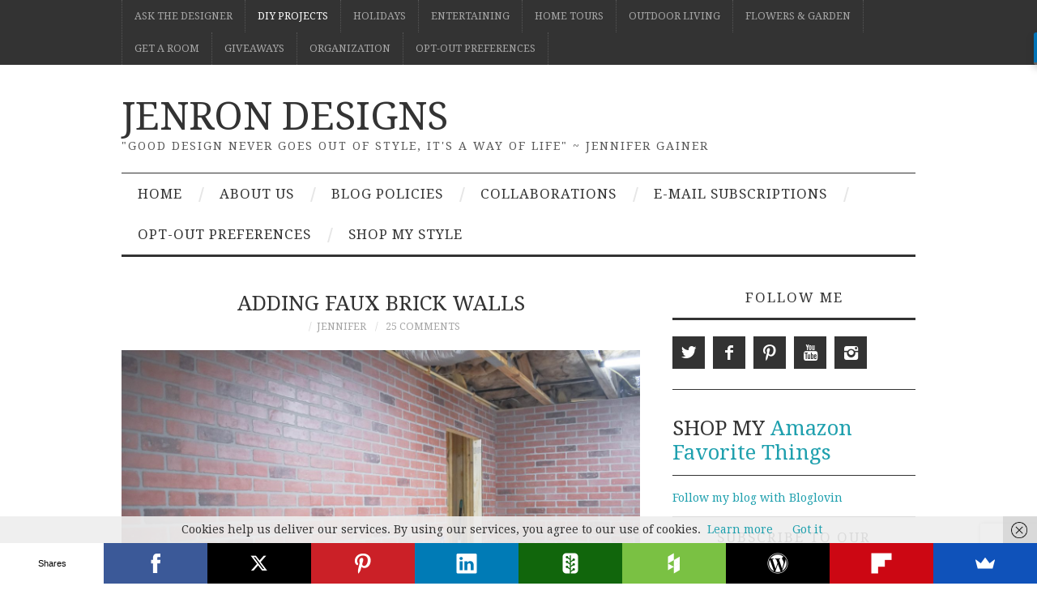

--- FILE ---
content_type: text/html; charset=UTF-8
request_url: https://jenron-designs.com/orc-adding-faux-brick-walls/
body_size: 31384
content:
<!DOCTYPE html>
<html lang="en-US">
<head>
	<title>Adding Faux Brick Walls &#8211; JENRON DESIGNS</title>

	<meta charset="UTF-8">
	<meta name="viewport" content="width=device-width">

	<link rel="profile" href="http://gmpg.org/xfn/11">
	<link rel="pingback" href="https://jenron-designs.com/xmlrpc.php">
	<link rel="shortcut icon" href="http://jenron-designs.com/wp-content/uploads/2017/01/cropped-Screen-Shot-2017-01-12-at-2.39.09-PM-1.png" />

	<link rel="apple-touch-icon" sizes="144x144" href="http://jenron-designs.com/wp-content/uploads/2017/01/cropped-Screen-Shot-2017-01-12-at-2.39.09-PM-1.png" />
	<link rel="apple-touch-icon" sizes="114x114" href="http://jenron-designs.com/wp-content/uploads/2017/01/cropped-Screen-Shot-2017-01-12-at-2.39.09-PM-1.png" />
	<link rel="apple-touch-icon" sizes="72x72" href="http://jenron-designs.com/wp-content/uploads/2017/01/cropped-Screen-Shot-2017-01-12-at-2.39.09-PM-1.png" />
	<link rel="apple-touch-icon" href="http://jenron-designs.com/wp-content/uploads/2017/01/cropped-Screen-Shot-2017-01-12-at-2.39.09-PM-1.png" />

	<title>Adding Faux Brick Walls &#8211; JENRON DESIGNS</title>
<meta name='robots' content='max-image-preview:large' />
	<style>img:is([sizes="auto" i], [sizes^="auto," i]) { contain-intrinsic-size: 3000px 1500px }</style>
	
		<!-- Meta Tag Manager -->
		<meta property="fb:app_id" content="2149845882010045" />
		<!-- / Meta Tag Manager -->
<link rel='dns-prefetch' href='//fonts.googleapis.com' />
<link rel="alternate" type="application/rss+xml" title="JENRON DESIGNS &raquo; Feed" href="https://jenron-designs.com/feed/" />
<link rel="alternate" type="application/rss+xml" title="JENRON DESIGNS &raquo; Comments Feed" href="https://jenron-designs.com/comments/feed/" />
<link rel="alternate" type="application/rss+xml" title="JENRON DESIGNS &raquo; Adding Faux Brick Walls Comments Feed" href="https://jenron-designs.com/orc-adding-faux-brick-walls/feed/" />
<script>(()=>{"use strict";const e=[400,500,600,700,800,900],t=e=>`wprm-min-${e}`,n=e=>`wprm-max-${e}`,s=new Set,o="ResizeObserver"in window,r=o?new ResizeObserver((e=>{for(const t of e)c(t.target)})):null,i=.5/(window.devicePixelRatio||1);function c(s){const o=s.getBoundingClientRect().width||0;for(let r=0;r<e.length;r++){const c=e[r],a=o<=c+i;o>c+i?s.classList.add(t(c)):s.classList.remove(t(c)),a?s.classList.add(n(c)):s.classList.remove(n(c))}}function a(e){s.has(e)||(s.add(e),r&&r.observe(e),c(e))}!function(e=document){e.querySelectorAll(".wprm-recipe").forEach(a)}();if(new MutationObserver((e=>{for(const t of e)for(const e of t.addedNodes)e instanceof Element&&(e.matches?.(".wprm-recipe")&&a(e),e.querySelectorAll?.(".wprm-recipe").forEach(a))})).observe(document.documentElement,{childList:!0,subtree:!0}),!o){let e=0;addEventListener("resize",(()=>{e&&cancelAnimationFrame(e),e=requestAnimationFrame((()=>s.forEach(c)))}),{passive:!0})}})();</script>		<!-- This site uses the Google Analytics by ExactMetrics plugin v8.11.1 - Using Analytics tracking - https://www.exactmetrics.com/ -->
							<script src="//www.googletagmanager.com/gtag/js?id=G-XJXP3QH1W3"  data-cfasync="false" data-wpfc-render="false" type="text/javascript" async></script>
			<script data-cfasync="false" data-wpfc-render="false" type="text/javascript">
				var em_version = '8.11.1';
				var em_track_user = true;
				var em_no_track_reason = '';
								var ExactMetricsDefaultLocations = {"page_location":"https:\/\/jenron-designs.com\/orc-adding-faux-brick-walls\/"};
								if ( typeof ExactMetricsPrivacyGuardFilter === 'function' ) {
					var ExactMetricsLocations = (typeof ExactMetricsExcludeQuery === 'object') ? ExactMetricsPrivacyGuardFilter( ExactMetricsExcludeQuery ) : ExactMetricsPrivacyGuardFilter( ExactMetricsDefaultLocations );
				} else {
					var ExactMetricsLocations = (typeof ExactMetricsExcludeQuery === 'object') ? ExactMetricsExcludeQuery : ExactMetricsDefaultLocations;
				}

								var disableStrs = [
										'ga-disable-G-XJXP3QH1W3',
									];

				/* Function to detect opted out users */
				function __gtagTrackerIsOptedOut() {
					for (var index = 0; index < disableStrs.length; index++) {
						if (document.cookie.indexOf(disableStrs[index] + '=true') > -1) {
							return true;
						}
					}

					return false;
				}

				/* Disable tracking if the opt-out cookie exists. */
				if (__gtagTrackerIsOptedOut()) {
					for (var index = 0; index < disableStrs.length; index++) {
						window[disableStrs[index]] = true;
					}
				}

				/* Opt-out function */
				function __gtagTrackerOptout() {
					for (var index = 0; index < disableStrs.length; index++) {
						document.cookie = disableStrs[index] + '=true; expires=Thu, 31 Dec 2099 23:59:59 UTC; path=/';
						window[disableStrs[index]] = true;
					}
				}

				if ('undefined' === typeof gaOptout) {
					function gaOptout() {
						__gtagTrackerOptout();
					}
				}
								window.dataLayer = window.dataLayer || [];

				window.ExactMetricsDualTracker = {
					helpers: {},
					trackers: {},
				};
				if (em_track_user) {
					function __gtagDataLayer() {
						dataLayer.push(arguments);
					}

					function __gtagTracker(type, name, parameters) {
						if (!parameters) {
							parameters = {};
						}

						if (parameters.send_to) {
							__gtagDataLayer.apply(null, arguments);
							return;
						}

						if (type === 'event') {
														parameters.send_to = exactmetrics_frontend.v4_id;
							var hookName = name;
							if (typeof parameters['event_category'] !== 'undefined') {
								hookName = parameters['event_category'] + ':' + name;
							}

							if (typeof ExactMetricsDualTracker.trackers[hookName] !== 'undefined') {
								ExactMetricsDualTracker.trackers[hookName](parameters);
							} else {
								__gtagDataLayer('event', name, parameters);
							}
							
						} else {
							__gtagDataLayer.apply(null, arguments);
						}
					}

					__gtagTracker('js', new Date());
					__gtagTracker('set', {
						'developer_id.dNDMyYj': true,
											});
					if ( ExactMetricsLocations.page_location ) {
						__gtagTracker('set', ExactMetricsLocations);
					}
										__gtagTracker('config', 'G-XJXP3QH1W3', {"forceSSL":"true","page_path":location.pathname + location.search + location.hash} );
										window.gtag = __gtagTracker;										(function () {
						/* https://developers.google.com/analytics/devguides/collection/analyticsjs/ */
						/* ga and __gaTracker compatibility shim. */
						var noopfn = function () {
							return null;
						};
						var newtracker = function () {
							return new Tracker();
						};
						var Tracker = function () {
							return null;
						};
						var p = Tracker.prototype;
						p.get = noopfn;
						p.set = noopfn;
						p.send = function () {
							var args = Array.prototype.slice.call(arguments);
							args.unshift('send');
							__gaTracker.apply(null, args);
						};
						var __gaTracker = function () {
							var len = arguments.length;
							if (len === 0) {
								return;
							}
							var f = arguments[len - 1];
							if (typeof f !== 'object' || f === null || typeof f.hitCallback !== 'function') {
								if ('send' === arguments[0]) {
									var hitConverted, hitObject = false, action;
									if ('event' === arguments[1]) {
										if ('undefined' !== typeof arguments[3]) {
											hitObject = {
												'eventAction': arguments[3],
												'eventCategory': arguments[2],
												'eventLabel': arguments[4],
												'value': arguments[5] ? arguments[5] : 1,
											}
										}
									}
									if ('pageview' === arguments[1]) {
										if ('undefined' !== typeof arguments[2]) {
											hitObject = {
												'eventAction': 'page_view',
												'page_path': arguments[2],
											}
										}
									}
									if (typeof arguments[2] === 'object') {
										hitObject = arguments[2];
									}
									if (typeof arguments[5] === 'object') {
										Object.assign(hitObject, arguments[5]);
									}
									if ('undefined' !== typeof arguments[1].hitType) {
										hitObject = arguments[1];
										if ('pageview' === hitObject.hitType) {
											hitObject.eventAction = 'page_view';
										}
									}
									if (hitObject) {
										action = 'timing' === arguments[1].hitType ? 'timing_complete' : hitObject.eventAction;
										hitConverted = mapArgs(hitObject);
										__gtagTracker('event', action, hitConverted);
									}
								}
								return;
							}

							function mapArgs(args) {
								var arg, hit = {};
								var gaMap = {
									'eventCategory': 'event_category',
									'eventAction': 'event_action',
									'eventLabel': 'event_label',
									'eventValue': 'event_value',
									'nonInteraction': 'non_interaction',
									'timingCategory': 'event_category',
									'timingVar': 'name',
									'timingValue': 'value',
									'timingLabel': 'event_label',
									'page': 'page_path',
									'location': 'page_location',
									'title': 'page_title',
									'referrer' : 'page_referrer',
								};
								for (arg in args) {
																		if (!(!args.hasOwnProperty(arg) || !gaMap.hasOwnProperty(arg))) {
										hit[gaMap[arg]] = args[arg];
									} else {
										hit[arg] = args[arg];
									}
								}
								return hit;
							}

							try {
								f.hitCallback();
							} catch (ex) {
							}
						};
						__gaTracker.create = newtracker;
						__gaTracker.getByName = newtracker;
						__gaTracker.getAll = function () {
							return [];
						};
						__gaTracker.remove = noopfn;
						__gaTracker.loaded = true;
						window['__gaTracker'] = __gaTracker;
					})();
									} else {
										console.log("");
					(function () {
						function __gtagTracker() {
							return null;
						}

						window['__gtagTracker'] = __gtagTracker;
						window['gtag'] = __gtagTracker;
					})();
									}
			</script>
							<!-- / Google Analytics by ExactMetrics -->
		<script type="text/javascript">
/* <![CDATA[ */
window._wpemojiSettings = {"baseUrl":"https:\/\/s.w.org\/images\/core\/emoji\/16.0.1\/72x72\/","ext":".png","svgUrl":"https:\/\/s.w.org\/images\/core\/emoji\/16.0.1\/svg\/","svgExt":".svg","source":{"concatemoji":"https:\/\/jenron-designs.com\/wp-includes\/js\/wp-emoji-release.min.js?ver=6.8.3"}};
/*! This file is auto-generated */
!function(s,n){var o,i,e;function c(e){try{var t={supportTests:e,timestamp:(new Date).valueOf()};sessionStorage.setItem(o,JSON.stringify(t))}catch(e){}}function p(e,t,n){e.clearRect(0,0,e.canvas.width,e.canvas.height),e.fillText(t,0,0);var t=new Uint32Array(e.getImageData(0,0,e.canvas.width,e.canvas.height).data),a=(e.clearRect(0,0,e.canvas.width,e.canvas.height),e.fillText(n,0,0),new Uint32Array(e.getImageData(0,0,e.canvas.width,e.canvas.height).data));return t.every(function(e,t){return e===a[t]})}function u(e,t){e.clearRect(0,0,e.canvas.width,e.canvas.height),e.fillText(t,0,0);for(var n=e.getImageData(16,16,1,1),a=0;a<n.data.length;a++)if(0!==n.data[a])return!1;return!0}function f(e,t,n,a){switch(t){case"flag":return n(e,"\ud83c\udff3\ufe0f\u200d\u26a7\ufe0f","\ud83c\udff3\ufe0f\u200b\u26a7\ufe0f")?!1:!n(e,"\ud83c\udde8\ud83c\uddf6","\ud83c\udde8\u200b\ud83c\uddf6")&&!n(e,"\ud83c\udff4\udb40\udc67\udb40\udc62\udb40\udc65\udb40\udc6e\udb40\udc67\udb40\udc7f","\ud83c\udff4\u200b\udb40\udc67\u200b\udb40\udc62\u200b\udb40\udc65\u200b\udb40\udc6e\u200b\udb40\udc67\u200b\udb40\udc7f");case"emoji":return!a(e,"\ud83e\udedf")}return!1}function g(e,t,n,a){var r="undefined"!=typeof WorkerGlobalScope&&self instanceof WorkerGlobalScope?new OffscreenCanvas(300,150):s.createElement("canvas"),o=r.getContext("2d",{willReadFrequently:!0}),i=(o.textBaseline="top",o.font="600 32px Arial",{});return e.forEach(function(e){i[e]=t(o,e,n,a)}),i}function t(e){var t=s.createElement("script");t.src=e,t.defer=!0,s.head.appendChild(t)}"undefined"!=typeof Promise&&(o="wpEmojiSettingsSupports",i=["flag","emoji"],n.supports={everything:!0,everythingExceptFlag:!0},e=new Promise(function(e){s.addEventListener("DOMContentLoaded",e,{once:!0})}),new Promise(function(t){var n=function(){try{var e=JSON.parse(sessionStorage.getItem(o));if("object"==typeof e&&"number"==typeof e.timestamp&&(new Date).valueOf()<e.timestamp+604800&&"object"==typeof e.supportTests)return e.supportTests}catch(e){}return null}();if(!n){if("undefined"!=typeof Worker&&"undefined"!=typeof OffscreenCanvas&&"undefined"!=typeof URL&&URL.createObjectURL&&"undefined"!=typeof Blob)try{var e="postMessage("+g.toString()+"("+[JSON.stringify(i),f.toString(),p.toString(),u.toString()].join(",")+"));",a=new Blob([e],{type:"text/javascript"}),r=new Worker(URL.createObjectURL(a),{name:"wpTestEmojiSupports"});return void(r.onmessage=function(e){c(n=e.data),r.terminate(),t(n)})}catch(e){}c(n=g(i,f,p,u))}t(n)}).then(function(e){for(var t in e)n.supports[t]=e[t],n.supports.everything=n.supports.everything&&n.supports[t],"flag"!==t&&(n.supports.everythingExceptFlag=n.supports.everythingExceptFlag&&n.supports[t]);n.supports.everythingExceptFlag=n.supports.everythingExceptFlag&&!n.supports.flag,n.DOMReady=!1,n.readyCallback=function(){n.DOMReady=!0}}).then(function(){return e}).then(function(){var e;n.supports.everything||(n.readyCallback(),(e=n.source||{}).concatemoji?t(e.concatemoji):e.wpemoji&&e.twemoji&&(t(e.twemoji),t(e.wpemoji)))}))}((window,document),window._wpemojiSettings);
/* ]]> */
</script>

<style id='wp-emoji-styles-inline-css' type='text/css'>

	img.wp-smiley, img.emoji {
		display: inline !important;
		border: none !important;
		box-shadow: none !important;
		height: 1em !important;
		width: 1em !important;
		margin: 0 0.07em !important;
		vertical-align: -0.1em !important;
		background: none !important;
		padding: 0 !important;
	}
</style>
<style id='classic-theme-styles-inline-css' type='text/css'>
/*! This file is auto-generated */
.wp-block-button__link{color:#fff;background-color:#32373c;border-radius:9999px;box-shadow:none;text-decoration:none;padding:calc(.667em + 2px) calc(1.333em + 2px);font-size:1.125em}.wp-block-file__button{background:#32373c;color:#fff;text-decoration:none}
</style>
<link rel='stylesheet' id='wprm-public-css' href='https://jenron-designs.com/wp-content/plugins/wp-recipe-maker/dist/public-modern.css?ver=10.2.4' type='text/css' media='all' />
<link rel='stylesheet' id='convertkit-broadcasts-css' href='https://jenron-designs.com/wp-content/plugins/convertkit/resources/frontend/css/broadcasts.css?ver=3.1.5' type='text/css' media='all' />
<link rel='stylesheet' id='convertkit-button-css' href='https://jenron-designs.com/wp-content/plugins/convertkit/resources/frontend/css/button.css?ver=3.1.5' type='text/css' media='all' />
<link rel='stylesheet' id='convertkit-form-css' href='https://jenron-designs.com/wp-content/plugins/convertkit/resources/frontend/css/form.css?ver=3.1.5' type='text/css' media='all' />
<link rel='stylesheet' id='convertkit-form-builder-field-css' href='https://jenron-designs.com/wp-content/plugins/convertkit/resources/frontend/css/form-builder.css?ver=3.1.5' type='text/css' media='all' />
<link rel='stylesheet' id='convertkit-form-builder-css' href='https://jenron-designs.com/wp-content/plugins/convertkit/resources/frontend/css/form-builder.css?ver=3.1.5' type='text/css' media='all' />
<link rel='stylesheet' id='contact-form-7-css' href='https://jenron-designs.com/wp-content/plugins/contact-form-7/includes/css/styles.css?ver=6.1.4' type='text/css' media='all' />
<link rel='stylesheet' id='athemes-headings-fonts-css' href='//fonts.googleapis.com/css?family=Droid+Serif%3A400%2C700%2C400italic%2C700italic&#038;ver=6.8.3' type='text/css' media='all' />
<link rel='stylesheet' id='athemes-body-fonts-css' href='//fonts.googleapis.com/css?family=Droid+Serif%3A400%2C700%2C400italic%2C700italic&#038;ver=6.8.3' type='text/css' media='all' />
<link rel='stylesheet' id='athemes-symbols-css' href='https://jenron-designs.com/wp-content/themes/fashionistas/css/athemes-symbols.css?ver=6.8.3' type='text/css' media='all' />
<link rel='stylesheet' id='athemes-bootstrap-css' href='https://jenron-designs.com/wp-content/themes/fashionistas/css/bootstrap.min.css?ver=6.8.3' type='text/css' media='all' />
<link rel='stylesheet' id='athemes-style-css' href='https://jenron-designs.com/wp-content/themes/fashionistas/style.css?ver=6.8.3' type='text/css' media='all' />
<style id='athemes-style-inline-css' type='text/css'>
button, input[type="button"], input[type="reset"], input[type="submit"], #top-navigation, #top-navigation li:hover ul, #top-navigation li.sfHover ul, #main-navigation li:hover ul, #main-navigation li.sfHover ul, #main-navigation > .sf-menu > ul, .site-content [class*="navigation"] a, .widget-tab-nav li.active a, .widget-social-icons li a [class^="ico-"]:before, .site-footer { background: ; }
#main-navigation, .entry-footer, .page-header, .author-info, .site-content [class*="navigation"] a:hover, .site-content .post-navigation, .comments-title, .widget, .widget-title, ul.widget-tab-nav, .site-extra { border-color: ; }
.site-title a { color: ; }
.site-description { color: #595959; }
.entry-title, .entry-title a { color: ; }
body { color: ; }
h1, h2, h3, h4, h5, h6, button, input[type="button"], input[type="reset"], input[type="submit"], .site-title, .site-description, .sf-menu li a, .nav-open, .nav-close, .entry-meta, .author-info .author-links a, .site-content [class*="navigation"] a, .site-content .post-navigation span, .comment-list li.comment .comment-author .fn, .comment-list li.comment .comment-metadata a, .comment-list li.comment .reply a, #commentform label, .widget-tab-nav li a, .widget-entry-content span, .widget-entry-summary span, #widget-tab-tags, .site-footer { font-family: Droid Serif; }
body { font-family: Droid Serif; }

</style>
<link rel='stylesheet' id='recent-posts-widget-with-thumbnails-public-style-css' href='https://jenron-designs.com/wp-content/plugins/recent-posts-widget-with-thumbnails/public.css?ver=7.1.1' type='text/css' media='all' />
<script type="text/javascript" src="https://jenron-designs.com/wp-content/plugins/google-analytics-dashboard-for-wp/assets/js/frontend-gtag.js?ver=8.11.1" id="exactmetrics-frontend-script-js" async="async" data-wp-strategy="async"></script>
<script data-cfasync="false" data-wpfc-render="false" type="text/javascript" id='exactmetrics-frontend-script-js-extra'>/* <![CDATA[ */
var exactmetrics_frontend = {"js_events_tracking":"true","download_extensions":"zip,mp3,mpeg,pdf,docx,pptx,xlsx,rar","inbound_paths":"[{\"path\":\"\\\/go\\\/\",\"label\":\"affiliate\"},{\"path\":\"\\\/recommend\\\/\",\"label\":\"affiliate\"},{\"path\":\"\\\/out\\\/\",\"label\":\"Affiliate\"}]","home_url":"https:\/\/jenron-designs.com","hash_tracking":"true","v4_id":"G-XJXP3QH1W3"};/* ]]> */
</script>
<script type="text/javascript" src="https://jenron-designs.com/wp-includes/js/jquery/jquery.min.js?ver=3.7.1" id="jquery-core-js"></script>
<script type="text/javascript" src="https://jenron-designs.com/wp-includes/js/jquery/jquery-migrate.min.js?ver=3.4.1" id="jquery-migrate-js"></script>
<script type="text/javascript" src="https://jenron-designs.com/wp-content/themes/fashionistas/js/bootstrap.min.js?ver=6.8.3" id="athemes-bootstrap-js-js"></script>
<script type="text/javascript" src="https://jenron-designs.com/wp-content/themes/fashionistas/js/hoverIntent.js?ver=6.8.3" id="athemes-superfish-hoverIntent-js"></script>
<script type="text/javascript" src="https://jenron-designs.com/wp-content/themes/fashionistas/js/superfish.js?ver=6.8.3" id="athemes-superfish-js"></script>
<script type="text/javascript" src="https://jenron-designs.com/wp-content/themes/fashionistas/js/settings.js?ver=6.8.3" id="athemes-settings-js"></script>
<link rel="https://api.w.org/" href="https://jenron-designs.com/wp-json/" /><link rel="alternate" title="JSON" type="application/json" href="https://jenron-designs.com/wp-json/wp/v2/posts/21176" /><link rel="EditURI" type="application/rsd+xml" title="RSD" href="https://jenron-designs.com/xmlrpc.php?rsd" />
<meta name="generator" content="WordPress 6.8.3" />
<link rel="canonical" href="https://jenron-designs.com/orc-adding-faux-brick-walls/" />
<link rel='shortlink' href='https://jenron-designs.com/?p=21176' />
<link rel="alternate" title="oEmbed (JSON)" type="application/json+oembed" href="https://jenron-designs.com/wp-json/oembed/1.0/embed?url=https%3A%2F%2Fjenron-designs.com%2Forc-adding-faux-brick-walls%2F" />
<link rel="alternate" title="oEmbed (XML)" type="text/xml+oembed" href="https://jenron-designs.com/wp-json/oembed/1.0/embed?url=https%3A%2F%2Fjenron-designs.com%2Forc-adding-faux-brick-walls%2F&#038;format=xml" />
<style type="text/css"> .tippy-box[data-theme~="wprm"] { background-color: #333333; color: #FFFFFF; } .tippy-box[data-theme~="wprm"][data-placement^="top"] > .tippy-arrow::before { border-top-color: #333333; } .tippy-box[data-theme~="wprm"][data-placement^="bottom"] > .tippy-arrow::before { border-bottom-color: #333333; } .tippy-box[data-theme~="wprm"][data-placement^="left"] > .tippy-arrow::before { border-left-color: #333333; } .tippy-box[data-theme~="wprm"][data-placement^="right"] > .tippy-arrow::before { border-right-color: #333333; } .tippy-box[data-theme~="wprm"] a { color: #FFFFFF; } .wprm-comment-rating svg { width: 18px !important; height: 18px !important; } img.wprm-comment-rating { width: 90px !important; height: 18px !important; } body { --comment-rating-star-color: #343434; } body { --wprm-popup-font-size: 16px; } body { --wprm-popup-background: #ffffff; } body { --wprm-popup-title: #000000; } body { --wprm-popup-content: #444444; } body { --wprm-popup-button-background: #444444; } body { --wprm-popup-button-text: #ffffff; } body { --wprm-popup-accent: #747B2D; }</style><style type="text/css">.wprm-glossary-term {color: #5A822B;text-decoration: underline;cursor: help;}</style><!--[if lt IE 9]>
<script src="https://jenron-designs.com/wp-content/themes/fashionistas/js/html5shiv.js"></script>
<![endif]-->
<link rel="icon" href="https://jenron-designs.com/wp-content/uploads/2017/01/cropped-Screen-Shot-2017-01-12-at-2.39.09-PM-1-50x50.png" sizes="32x32" />
<link rel="icon" href="https://jenron-designs.com/wp-content/uploads/2017/01/cropped-Screen-Shot-2017-01-12-at-2.39.09-PM-1-300x300.png" sizes="192x192" />
<link rel="apple-touch-icon" href="https://jenron-designs.com/wp-content/uploads/2017/01/cropped-Screen-Shot-2017-01-12-at-2.39.09-PM-1-300x300.png" />
<meta name="msapplication-TileImage" content="https://jenron-designs.com/wp-content/uploads/2017/01/cropped-Screen-Shot-2017-01-12-at-2.39.09-PM-1-300x300.png" />
	
</head>

<body class="wp-singular post-template-default single single-post postid-21176 single-format-standard wp-theme-fashionistas">

	<nav id="top-navigation" class="main-navigation" role="navigation">
		<div class="clearfix container">
			<div class="sf-menu"><ul id="menu-interior-design" class="menu"><li id="menu-item-12173" class="menu-item menu-item-type-taxonomy menu-item-object-category menu-item-12173"><a href="https://jenron-designs.com/category/interior-design/ask-the-designer/">ASK THE DESIGNER</a></li>
<li id="menu-item-12183" class="menu-item menu-item-type-taxonomy menu-item-object-category current-post-ancestor current-menu-parent current-post-parent menu-item-12183"><a href="https://jenron-designs.com/category/diy-projects/">DIY PROJECTS</a></li>
<li id="menu-item-12184" class="menu-item menu-item-type-taxonomy menu-item-object-category menu-item-12184"><a href="https://jenron-designs.com/category/happy-holidays/">HOLIDAYS</a></li>
<li id="menu-item-12185" class="menu-item menu-item-type-taxonomy menu-item-object-category menu-item-12185"><a href="https://jenron-designs.com/category/entertaining/">ENTERTAINING</a></li>
<li id="menu-item-12174" class="menu-item menu-item-type-taxonomy menu-item-object-category menu-item-12174"><a href="https://jenron-designs.com/category/interior-design/home-tour/">HOME TOURS</a></li>
<li id="menu-item-12178" class="menu-item menu-item-type-taxonomy menu-item-object-category menu-item-12178"><a href="https://jenron-designs.com/category/outdoor-living/">OUTDOOR LIVING</a></li>
<li id="menu-item-12186" class="menu-item menu-item-type-taxonomy menu-item-object-category menu-item-12186"><a href="https://jenron-designs.com/category/outdoor-living/flowers-garden/">FLOWERS &#038; GARDEN</a></li>
<li id="menu-item-12179" class="menu-item menu-item-type-taxonomy menu-item-object-category menu-item-12179"><a href="https://jenron-designs.com/category/interior-design/get-a-room/">GET A ROOM</a></li>
<li id="menu-item-12181" class="menu-item menu-item-type-taxonomy menu-item-object-category menu-item-12181"><a href="https://jenron-designs.com/category/lifestyle-2/giveaways-contests/">GIVEAWAYS</a></li>
<li id="menu-item-12175" class="menu-item menu-item-type-taxonomy menu-item-object-category menu-item-12175"><a href="https://jenron-designs.com/category/interior-design/organization/">ORGANIZATION</a></li>
<li id="menu-item-15556" class="menu-item menu-item-type-post_type menu-item-object-page menu-item-15556"><a href="https://jenron-designs.com/opt-out-preferences/">Opt-out preferences</a></li>
</ul></div>		</div>
	<!-- #top-navigation --></nav>

	<header id="masthead" class="clearfix container site-header" role="banner">
		<div class="site-branding">
						
								<div class="site-title">
					<a href="https://jenron-designs.com/" title="JENRON DESIGNS" rel="home">
						JENRON DESIGNS					</a>
				</div>
				<div class="site-description">&quot;Good Design Never Goes Out of Style,  It&#039;s a Way of Life&quot; ~ Jennifer Gainer</div>
					<!-- .site-branding --></div>

					<!-- #masthead --></header>

	<nav id="main-navigation" class="container main-navigation" role="navigation">
		<a href="#main-navigation" class="nav-open">Menu</a>
		<a href="#" class="nav-close">Close</a>
		<div class="sf-menu"><ul>
<li ><a href="https://jenron-designs.com/">Home</a></li><li class="page_item page-item-247"><a href="https://jenron-designs.com/hello-world-welcome-blog/">ABOUT US</a></li>
<li class="page_item page-item-245"><a href="https://jenron-designs.com/blog-policies/">BLOG POLICIES</a></li>
<li class="page_item page-item-1722"><a href="https://jenron-designs.com/collaboration/">COLLABORATIONS</a></li>
<li class="page_item page-item-13319"><a href="https://jenron-designs.com/e-mail-subscriptions/">E-MAIL SUBSCRIPTIONS</a></li>
<li class="page_item page-item-15552"><a href="https://jenron-designs.com/opt-out-preferences/">Opt-out preferences</a></li>
<li class="page_item page-item-651"><a href="https://jenron-designs.com/shop-my-style/">SHOP MY STYLE</a></li>
</ul></div>
	<!-- #main-navigation --></nav>

	<div id="main" class="site-main">
		<div class="clearfix container">
	<div id="primary" class="content-area">
		<div id="content" class="site-content" role="main">

		
			
<article id="post-21176" class="clearfix post-21176 post type-post status-publish format-standard has-post-thumbnail hentry category-diy-projects category-home-decor category-orc tag-basements tag-faux-brick tag-knowledge tag-one-room-challenge tag-weekend-project">
	<header class="entry-header">
		<h1 class="entry-title">Adding Faux Brick Walls</h1>

		<div class="entry-meta">
			<span class="posted-on"><a href="https://jenron-designs.com/orc-adding-faux-brick-walls/" rel="bookmark"><time class="entry-date published updated" datetime="2020-05-27T04:00:45-04:00"></time></a></span><span class="byline"><span class="author vcard"><a class="url fn n" href="https://jenron-designs.com/author/jennifer/">Jennifer</a></span></span>
						<span class="comments-link"> <a href="https://jenron-designs.com/orc-adding-faux-brick-walls/#comments">25 Comments</a></span>
					<!-- .entry-meta --></div>
	<!-- .entry-header --></header>

			<div class="entry-thumbnail">
			<img width="2560" height="1707" src="https://jenron-designs.com/wp-content/uploads/2020/05/Faux-Brick-Walls-JENRON-DESIGNS--scaled.jpg" class="attachment-post-thumbnail size-post-thumbnail wp-post-image" alt="Faux Brick Walls JENRON DESIGNS" decoding="async" fetchpriority="high" srcset="https://jenron-designs.com/wp-content/uploads/2020/05/Faux-Brick-Walls-JENRON-DESIGNS--scaled.jpg 2560w, https://jenron-designs.com/wp-content/uploads/2020/05/Faux-Brick-Walls-JENRON-DESIGNS--300x200.jpg 300w, https://jenron-designs.com/wp-content/uploads/2020/05/Faux-Brick-Walls-JENRON-DESIGNS--1024x683.jpg 1024w, https://jenron-designs.com/wp-content/uploads/2020/05/Faux-Brick-Walls-JENRON-DESIGNS--768x512.jpg 768w, https://jenron-designs.com/wp-content/uploads/2020/05/Faux-Brick-Walls-JENRON-DESIGNS--1536x1024.jpg 1536w, https://jenron-designs.com/wp-content/uploads/2020/05/Faux-Brick-Walls-JENRON-DESIGNS--2048x1365.jpg 2048w, https://jenron-designs.com/wp-content/uploads/2020/05/Faux-Brick-Walls-JENRON-DESIGNS--1320x880.jpg 1320w" sizes="(max-width: 2560px) 100vw, 2560px" />		</div>	
		

	<div class="clearfix entry-content">
		<h1 style="text-align: center;"><span style="text-decoration: underline;">Adding Faux Brick Walls</span></h1>
<h2>Welcome to the week 4 of the One Room Challenge we are Adding Faux Brick Walls to our home this week.</h2>
<p>So we are half way through this 8 week process, as we start this week One Room Challenge we are Adding Faux Brick Walls. I should really say this is the meat and potatoes week, because we are now adding the walls to create this  space since all the prep work is basically done up to this point.</p>
<h3 style="text-align: center;"><span style="text-decoration: underline;">WEEKS AT A GLANCE:</span></h3>
<h3 style="text-align: center;"><a href="https://jenron-designs.com/orc-spring-2020-craft-room/" target="_blank" rel="noopener noreferrer">WEEK 1</a>     <a href="https://jenron-designs.com/orc-basement-blueprints/" target="_blank" rel="noopener noreferrer">WEEK 2</a>     <a href="https://jenron-designs.com/orc-building-basement-walls/" target="_blank" rel="noopener noreferrer">WEEK 3</a>   <a href="https://jenron-designs.com/orc-adding-faux-brick-walls/" target="_blank" rel="noopener noreferrer">WEEK 4</a>    <a href="https://jenron-designs.com/orc-the-german-schmear/" target="_blank" rel="noopener noreferrer">WEEK 5/6 </a>     <a href="https://jenron-designs.com/orc-stenciling-a-concrete-floor/" target="_blank" rel="noopener noreferrer">WEEK 7 </a>  <a href="https://jenron-designs.com/orc-building-a-barn-door/" target="_blank" rel="noopener noreferrer">REVEAL</a></h3>
<p style="text-align: center;"><span style="font-size: 16px;">J<em>ust in case you maybe wondering exactly what <a href="https://www.oneroomchallenge.com/orc-blog/" target="_blank" rel="noopener noreferrer">The One Room Challenge is, here is the link,</a> and the scoop. This event was started</em></span><em><a style="font-size: 16px;" href="http://www.callingithome.com" target="_blank" rel="noopener noreferrer"> by Linda Weinstein @ Calling It Home</a><span style="font-size: 16px;"> and is hosted twice a year, in April and October for the past 15 seasons. The ORC has hosted over 500 interior designers &amp; home decor bloggers, that have joined together in this challenge to makeover one room in their own homes.  The participants normally have a total of six weeks, from start to finish, this season will be eight weeks to complete a full room transformation. Over 3,800 rooms have been transformed through the One Room Challenge to date, and many spaces have been recognized and featured by several prestigious sites, such as Better Homes and Gardens.</span></em></p>
<h2><img decoding="async" class="aligncenter wp-image-1816" src="http://jenron-designs.com/wp-content/uploads/2017/09/Screen-Shot-2017-04-04-at-9.16.51-PM-300x253.png" alt="" width="392" height="330" srcset="https://jenron-designs.com/wp-content/uploads/2017/09/Screen-Shot-2017-04-04-at-9.16.51-PM-300x253.png 300w, https://jenron-designs.com/wp-content/uploads/2017/09/Screen-Shot-2017-04-04-at-9.16.51-PM.png 416w" sizes="(max-width: 392px) 100vw, 392px" /></h2>
<h3 style="text-align: center;"><span style="text-decoration: underline;">THE BASEMENT BEFORE PICTURE:</span></h3>
<p><img decoding="async" class="aligncenter size-large wp-image-21142" src="https://jenron-designs.com/wp-content/uploads/2021/05/JENRON-DESIGNS-ORC-BASEMENT-BEFORE-PICTURES-1024x683.jpg" alt="JENRON DESIGNS ORC BASEMENT BEFORE PICTURES" width="640" height="427" srcset="https://jenron-designs.com/wp-content/uploads/2021/05/JENRON-DESIGNS-ORC-BASEMENT-BEFORE-PICTURES-1024x683.jpg 1024w, https://jenron-designs.com/wp-content/uploads/2021/05/JENRON-DESIGNS-ORC-BASEMENT-BEFORE-PICTURES-300x200.jpg 300w, https://jenron-designs.com/wp-content/uploads/2021/05/JENRON-DESIGNS-ORC-BASEMENT-BEFORE-PICTURES-768x512.jpg 768w, https://jenron-designs.com/wp-content/uploads/2021/05/JENRON-DESIGNS-ORC-BASEMENT-BEFORE-PICTURES-1536x1024.jpg 1536w, https://jenron-designs.com/wp-content/uploads/2021/05/JENRON-DESIGNS-ORC-BASEMENT-BEFORE-PICTURES-2048x1365.jpg 2048w, https://jenron-designs.com/wp-content/uploads/2021/05/JENRON-DESIGNS-ORC-BASEMENT-BEFORE-PICTURES-1320x880.jpg 1320w" sizes="(max-width: 640px) 100vw, 640px" /></p>
<p>So here is where we started four weeks ago and now we are lining the exterior walls with installation, and this week is ORC Adding Faux Brick Walls. We started off by purchasing several rolls of  R-19 insulation for wall cavities. Yes we did a lot of research prior to purchasing and wanted to make sure we picked a brand that checked all the boxes on our list performance, acoustics, sustainability, and environmental. <img loading="lazy" decoding="async" class="aligncenter size-large wp-image-21343" src="https://jenron-designs.com/wp-content/uploads/2020/05/Insulating-Wall-JENRON-DESIGNS-683x1024.jpg" alt="Insulating Wall JENRON DESIGNS" width="640" height="960" srcset="https://jenron-designs.com/wp-content/uploads/2020/05/Insulating-Wall-JENRON-DESIGNS-683x1024.jpg 683w, https://jenron-designs.com/wp-content/uploads/2020/05/Insulating-Wall-JENRON-DESIGNS-200x300.jpg 200w, https://jenron-designs.com/wp-content/uploads/2020/05/Insulating-Wall-JENRON-DESIGNS-768x1152.jpg 768w, https://jenron-designs.com/wp-content/uploads/2020/05/Insulating-Wall-JENRON-DESIGNS-1024x1536.jpg 1024w, https://jenron-designs.com/wp-content/uploads/2020/05/Insulating-Wall-JENRON-DESIGNS-1365x2048.jpg 1365w, https://jenron-designs.com/wp-content/uploads/2020/05/Insulating-Wall-JENRON-DESIGNS-1320x1980.jpg 1320w, https://jenron-designs.com/wp-content/uploads/2020/05/Insulating-Wall-JENRON-DESIGNS-scaled.jpg 1707w" sizes="auto, (max-width: 640px) 100vw, 640px" />Ron said the installation was super easy, not like the stuff he installed before in pervious jobs. This product was all paper lined pre-cut and ready to fit into wall cavities with ease and lightly attached with a staple gun. It literally took him longer to go buy it than it did to install it. Keep in mind that you will want to cut out small access holes around receptacles and switches, for this he used a basic utility knife. Nothing at all fancy. <span style="text-decoration: underline;"><img loading="lazy" decoding="async" class="aligncenter size-large wp-image-21342" src="https://jenron-designs.com/wp-content/uploads/2020/05/Adding-Insulation-to-Basement-Walls-JENRON-DESIGNS-683x1024.jpg" alt="Adding Insulation to Basement Walls JENRON DESIGNS" width="640" height="960" srcset="https://jenron-designs.com/wp-content/uploads/2020/05/Adding-Insulation-to-Basement-Walls-JENRON-DESIGNS-683x1024.jpg 683w, https://jenron-designs.com/wp-content/uploads/2020/05/Adding-Insulation-to-Basement-Walls-JENRON-DESIGNS-200x300.jpg 200w, https://jenron-designs.com/wp-content/uploads/2020/05/Adding-Insulation-to-Basement-Walls-JENRON-DESIGNS-768x1152.jpg 768w, https://jenron-designs.com/wp-content/uploads/2020/05/Adding-Insulation-to-Basement-Walls-JENRON-DESIGNS-1024x1536.jpg 1024w, https://jenron-designs.com/wp-content/uploads/2020/05/Adding-Insulation-to-Basement-Walls-JENRON-DESIGNS-1365x2048.jpg 1365w, https://jenron-designs.com/wp-content/uploads/2020/05/Adding-Insulation-to-Basement-Walls-JENRON-DESIGNS-1320x1980.jpg 1320w, https://jenron-designs.com/wp-content/uploads/2020/05/Adding-Insulation-to-Basement-Walls-JENRON-DESIGNS-scaled.jpg 1707w" sizes="auto, (max-width: 640px) 100vw, 640px" /></span></p>
<h3><span style="text-decoration: underline;">FAUX BRICK WALLS:</span></h3>
<p>Once we got all the exterior walls insulated, it was time to start installing the faux brick panels. I have to be honest I have been looking at these for almost 5 years nows and I have waivered back and forth on whether on not I wanted to use this product. I knew I wanted to coat it with a German Scmear, so the color was never really an issue, it was more about the seams and it looking real verses faux. As a certified faux finish artist I felt fairly confident that I could indeed make it look real but would it feel real, that was my biggest concern.  When I found the magical answer to that, I knew it was time to move forward with this dream project. <img loading="lazy" decoding="async" class="aligncenter size-large wp-image-21344" src="https://jenron-designs.com/wp-content/uploads/2020/05/Installing-Faux-Brick-Panels-JENRON-DESIGNS-683x1024.jpg" alt="Installing Faux Brick Panels JENRON DESIGNS" width="640" height="960" srcset="https://jenron-designs.com/wp-content/uploads/2020/05/Installing-Faux-Brick-Panels-JENRON-DESIGNS-683x1024.jpg 683w, https://jenron-designs.com/wp-content/uploads/2020/05/Installing-Faux-Brick-Panels-JENRON-DESIGNS-200x300.jpg 200w, https://jenron-designs.com/wp-content/uploads/2020/05/Installing-Faux-Brick-Panels-JENRON-DESIGNS-768x1152.jpg 768w, https://jenron-designs.com/wp-content/uploads/2020/05/Installing-Faux-Brick-Panels-JENRON-DESIGNS-1024x1536.jpg 1024w, https://jenron-designs.com/wp-content/uploads/2020/05/Installing-Faux-Brick-Panels-JENRON-DESIGNS-1365x2048.jpg 1365w, https://jenron-designs.com/wp-content/uploads/2020/05/Installing-Faux-Brick-Panels-JENRON-DESIGNS-1320x1980.jpg 1320w, https://jenron-designs.com/wp-content/uploads/2020/05/Installing-Faux-Brick-Panels-JENRON-DESIGNS-scaled.jpg 1707w" sizes="auto, (max-width: 640px) 100vw, 640px" />So for normal installation you put this directly over drywall, but that seems like a waste of money since you really do not need to if you studs are properly placed. You can just hang the panels directly on the studs, making sure the ends line up to avoid any weird flapping. I will say in a few places, were we did not build the walls, and our walls were connecting the existing walls we did have to add in a few sister boards to make this work out correctly. In the end I think we added 4 total, which is still a lot less than putting dry wall up and then adding the panels on top. <img loading="lazy" decoding="async" class="aligncenter size-large wp-image-21345" src="https://jenron-designs.com/wp-content/uploads/2020/05/Installing-Corners-for-Faux-Brick-JENRON-DESIGNS-683x1024.jpg" alt="Installing Corners for Faux Brick JENRON DESIGNS" width="640" height="960" srcset="https://jenron-designs.com/wp-content/uploads/2020/05/Installing-Corners-for-Faux-Brick-JENRON-DESIGNS-683x1024.jpg 683w, https://jenron-designs.com/wp-content/uploads/2020/05/Installing-Corners-for-Faux-Brick-JENRON-DESIGNS-200x300.jpg 200w, https://jenron-designs.com/wp-content/uploads/2020/05/Installing-Corners-for-Faux-Brick-JENRON-DESIGNS-768x1152.jpg 768w, https://jenron-designs.com/wp-content/uploads/2020/05/Installing-Corners-for-Faux-Brick-JENRON-DESIGNS-1024x1536.jpg 1024w, https://jenron-designs.com/wp-content/uploads/2020/05/Installing-Corners-for-Faux-Brick-JENRON-DESIGNS-1365x2048.jpg 1365w, https://jenron-designs.com/wp-content/uploads/2020/05/Installing-Corners-for-Faux-Brick-JENRON-DESIGNS-1320x1980.jpg 1320w, https://jenron-designs.com/wp-content/uploads/2020/05/Installing-Corners-for-Faux-Brick-JENRON-DESIGNS-scaled.jpg 1707w" sizes="auto, (max-width: 640px) 100vw, 640px" />When hanging the panels there is a top and bottom, which you need to keep centered or your brick rows will not line up. They will not line up in any corners that you have to trim the sides off as well, as seen above. This is just a fact of life of this product and I plan to really German Schmear these areas so you will not even notice. <img loading="lazy" decoding="async" class="aligncenter size-large wp-image-21348" src="https://jenron-designs.com/wp-content/uploads/2020/05/Faux-Brick-Seams-JENRON-DESIGNS-683x1024.jpg" alt="Faux Brick Seams JENRON DESIGNS" width="640" height="960" srcset="https://jenron-designs.com/wp-content/uploads/2020/05/Faux-Brick-Seams-JENRON-DESIGNS-683x1024.jpg 683w, https://jenron-designs.com/wp-content/uploads/2020/05/Faux-Brick-Seams-JENRON-DESIGNS-200x300.jpg 200w, https://jenron-designs.com/wp-content/uploads/2020/05/Faux-Brick-Seams-JENRON-DESIGNS-768x1152.jpg 768w, https://jenron-designs.com/wp-content/uploads/2020/05/Faux-Brick-Seams-JENRON-DESIGNS-1024x1536.jpg 1024w, https://jenron-designs.com/wp-content/uploads/2020/05/Faux-Brick-Seams-JENRON-DESIGNS-1365x2048.jpg 1365w, https://jenron-designs.com/wp-content/uploads/2020/05/Faux-Brick-Seams-JENRON-DESIGNS-1320x1980.jpg 1320w, https://jenron-designs.com/wp-content/uploads/2020/05/Faux-Brick-Seams-JENRON-DESIGNS-scaled.jpg 1707w" sizes="auto, (max-width: 640px) 100vw, 640px" />The same is true for the seams, because it is a panel you are going to have seams. However the plan is to German Schmear those seams into submission to, so they do not even show up anymore. I mean let&#8217;s be honest I am not a huge fan of this color brick anyways, however if you had asked 20 years ago I loved it and wanted a huge Georgian style home with white columns and this color brick. Today&#8230; not so much. Why? Because our taste evolve over time, trends change, and what we think is all the rage at 20 no longer lights our fire at 30, 40 or 50. <img loading="lazy" decoding="async" class="aligncenter size-large wp-image-21347" src="https://jenron-designs.com/wp-content/uploads/2020/05/Cutting-Receptical-Opening-for-Brick-JENRON-DESIGNS-1024x683.jpg" alt="Cutting Receptical Opening for Brick JENRON DESIGNS" width="640" height="427" srcset="https://jenron-designs.com/wp-content/uploads/2020/05/Cutting-Receptical-Opening-for-Brick-JENRON-DESIGNS-1024x683.jpg 1024w, https://jenron-designs.com/wp-content/uploads/2020/05/Cutting-Receptical-Opening-for-Brick-JENRON-DESIGNS-300x200.jpg 300w, https://jenron-designs.com/wp-content/uploads/2020/05/Cutting-Receptical-Opening-for-Brick-JENRON-DESIGNS-768x512.jpg 768w, https://jenron-designs.com/wp-content/uploads/2020/05/Cutting-Receptical-Opening-for-Brick-JENRON-DESIGNS-1536x1024.jpg 1536w, https://jenron-designs.com/wp-content/uploads/2020/05/Cutting-Receptical-Opening-for-Brick-JENRON-DESIGNS-2048x1365.jpg 2048w, https://jenron-designs.com/wp-content/uploads/2020/05/Cutting-Receptical-Opening-for-Brick-JENRON-DESIGNS-1320x880.jpg 1320w" sizes="auto, (max-width: 640px) 100vw, 640px" />Anyway, as I get back on track you can see above we also had to make a few special cuts around the receptacles, switches, doors and windows. For those we used a handled circular saw and jigsaw. I will go on the record, the panel saw dust is pretty intense, and caused a gookey brown drainage, and at one point we literally had a scary COVID sounding cough, but it was inflammation from inhaling the dust particles since we could not find any masks during the pandemic. So word of advice, if you are cutting these boards, wear a mask and save your lungs and sinuses. <img loading="lazy" decoding="async" class="aligncenter size-large wp-image-21346" src="https://jenron-designs.com/wp-content/uploads/2020/05/Faux-Brick-Walls-JENRON-DESIGNS--1024x683.jpg" alt="Faux Brick Walls JENRON DESIGNS" width="640" height="427" srcset="https://jenron-designs.com/wp-content/uploads/2020/05/Faux-Brick-Walls-JENRON-DESIGNS--1024x683.jpg 1024w, https://jenron-designs.com/wp-content/uploads/2020/05/Faux-Brick-Walls-JENRON-DESIGNS--300x200.jpg 300w, https://jenron-designs.com/wp-content/uploads/2020/05/Faux-Brick-Walls-JENRON-DESIGNS--768x512.jpg 768w, https://jenron-designs.com/wp-content/uploads/2020/05/Faux-Brick-Walls-JENRON-DESIGNS--1536x1024.jpg 1536w, https://jenron-designs.com/wp-content/uploads/2020/05/Faux-Brick-Walls-JENRON-DESIGNS--2048x1365.jpg 2048w, https://jenron-designs.com/wp-content/uploads/2020/05/Faux-Brick-Walls-JENRON-DESIGNS--1320x880.jpg 1320w" sizes="auto, (max-width: 640px) 100vw, 640px" />We got all the walls up and the room is now really starting to take shape, next week it is on to the German Schmear. I have a feeling this is the week I am going to be getting my hands dirty, and that pun is completely intended.</p>
<p><span style="text-decoration: underline;"><strong>THE PROPOSED SCHEDULE:</strong></span></p>
<p><del>WEEK 1: Introduction &amp; Inspirations </del></p>
<p><del>WEEK 2:  BLUEPRINTS: Figuring up the amount of supplies needed for all DIY builds </del></p>
<p><del>WEEK 3: Building Walls Pulling Wire &amp; Running Electrical</del></p>
<p><del>WEEK 4: Insulating &amp; Adding Brick Panels</del></p>
<p>WEEK 5: The German Schmear</p>
<p>WEEK 6: Casing Trim Out &amp; Doors</p>
<p>WEEK 7: Painting the Floor</p>
<p>WEEK 8: REVEAL</p>
			<!-- .entry-content --></div>

	<footer class="entry-meta entry-footer">
		<span class="cat-links"><i class="ico-folder"></i> <a href="https://jenron-designs.com/category/diy-projects/" rel="category tag">DIY PROJECTS</a>, <a href="https://jenron-designs.com/category/diy-projects/home-decor/" rel="category tag">HOME PROJECTS</a>, <a href="https://jenron-designs.com/category/diy-projects/orc/" rel="category tag">ONE ROOM CHALLENGE</a></span><span class="tags-links"><i class="ico-tags"></i> <a href="https://jenron-designs.com/tag/basements/" rel="tag">Basements</a>, <a href="https://jenron-designs.com/tag/faux-brick/" rel="tag">Faux Brick</a>, <a href="https://jenron-designs.com/tag/knowledge/" rel="tag">Knowledge</a>, <a href="https://jenron-designs.com/tag/one-room-challenge/" rel="tag">One Room Challenge</a>, <a href="https://jenron-designs.com/tag/weekend-project/" rel="tag">Weekend Project</a></span>	<!-- .entry-meta --></footer>
<!-- #post-21176 --></article>

			
				<nav role="navigation" id="nav-below" class="post-navigation">
		<h1 class="screen-reader-text">Post navigation</h1>

	
		<div class="nav-previous"><span>Previous Article</span><a href="https://jenron-designs.com/the-bees-knees-cocktail/" rel="prev"><span class="meta-nav">&larr;</span> The Bees Knees Cocktail</a></div>		<div class="nav-next"><span>Next Article</span><a href="https://jenron-designs.com/5-easy-upgrades-for-your-patio-this-summer-5-easy-upgrades-for-backyard-entertaining/" rel="next">5 Easy Upgrades for Your Patio This Summer <span class="meta-nav">&rarr;</span></a></div>
	
	</nav><!-- #nav-below -->
	
			
	<div id="comments" class="comments-area">

	
			<h3 class="comments-title">
			25 Comments		</h3>

		<ol class="comment-list">
			
	<li id="comment-60128" class="pingback even thread-even depth-1">
		<div class="comment-body">
			Pingback: <a href="https://jenron-designs.com/orc-spring-2020-craft-room/" class="url" rel="ugc">ORC Spring 2020: Craft Room | JENRON DESIGNS</a> 		</div>

	</li><!-- #comment-## -->

	<li id="comment-60130" class="pingback odd alt thread-odd thread-alt depth-1">
		<div class="comment-body">
			Pingback: <a href="https://jenron-designs.com/orc-basement-blueprints/" class="url" rel="ugc">ORC Basement Blueprints | JENRON DESIGNS</a> 		</div>

	</li><!-- #comment-## -->

	<li id="comment-60133" class="comment even thread-even depth-1">
		<article id="div-comment-60133" class="comment-body">
			<footer class="clearfix comment-meta">
				<div class="reply">
									</div><!-- .reply -->

				<div class="clearfix comment-author vcard">
					<img alt='' src='https://secure.gravatar.com/avatar/077261ced1c1336e996778fcc0b189c7230db5e61e768745e2bb6663bc0fa10c?s=50&#038;d=blank&#038;r=g' srcset='https://secure.gravatar.com/avatar/077261ced1c1336e996778fcc0b189c7230db5e61e768745e2bb6663bc0fa10c?s=100&#038;d=blank&#038;r=g 2x' class='avatar avatar-50 photo' height='50' width='50' loading='lazy' decoding='async'/>
					<div class="comment-metadata">
						<a href="https://jenron-designs.com/orc-adding-faux-brick-walls/#comment-60133">
							<time datetime="2020-05-27T09:43:08-04:00">
															</time>
						</a>
					</div><!-- .comment-metadata -->

					<cite class="fn"><a href="http://Designs-byvee.com" class="url" rel="ugc external nofollow">Vee - Designs-byvee.com</a></cite>				</div><!-- .comment-author -->

							</footer><!-- .comment-meta -->

			<div class="comment-content">
				<p>Wow! This is so fascinating! I&#8217;ve never heard of the One Room Challenge. If I didn&#8217;t read this post and look at the pictures closely I would&#8217;ve thought those were REAL brick walls. This was amazing, a little HGTV on a blog!</p>
			</div><!-- .comment-content -->
		</article><!-- .comment-body -->

	</li><!-- #comment-## -->

	<li id="comment-60134" class="comment byuser comment-author-jennifer bypostauthor odd alt thread-odd thread-alt depth-1">
		<article id="div-comment-60134" class="comment-body">
			<footer class="clearfix comment-meta">
				<div class="reply">
									</div><!-- .reply -->

				<div class="clearfix comment-author vcard">
					<img alt='' src='https://secure.gravatar.com/avatar/dd999f212c4cd149395595fae3800977f6c37dd47f5d95be001062c95c297628?s=50&#038;d=blank&#038;r=g' srcset='https://secure.gravatar.com/avatar/dd999f212c4cd149395595fae3800977f6c37dd47f5d95be001062c95c297628?s=100&#038;d=blank&#038;r=g 2x' class='avatar avatar-50 photo' height='50' width='50' loading='lazy' decoding='async'/>
					<div class="comment-metadata">
						<a href="https://jenron-designs.com/orc-adding-faux-brick-walls/#comment-60134">
							<time datetime="2020-05-27T09:57:48-04:00">
															</time>
						</a>
					</div><!-- .comment-metadata -->

					<cite class="fn"><a href="http://www.jenron-designs.com" class="url" rel="ugc external nofollow">Jennifer</a></cite>				</div><!-- .comment-author -->

							</footer><!-- .comment-meta -->

			<div class="comment-content">
				<p>If you liked this week wait until you see next week! We are adding a German Schmear Faux Finish over the top of these walls!</p>
			</div><!-- .comment-content -->
		</article><!-- .comment-body -->

	</li><!-- #comment-## -->

	<li id="comment-60136" class="comment even thread-even depth-1">
		<article id="div-comment-60136" class="comment-body">
			<footer class="clearfix comment-meta">
				<div class="reply">
									</div><!-- .reply -->

				<div class="clearfix comment-author vcard">
					<img alt='' src='https://secure.gravatar.com/avatar/e7ec854270ac5d40ba507feb4ade27ec717c80d51730bcc73f33c0a2bb69b6da?s=50&#038;d=blank&#038;r=g' srcset='https://secure.gravatar.com/avatar/e7ec854270ac5d40ba507feb4ade27ec717c80d51730bcc73f33c0a2bb69b6da?s=100&#038;d=blank&#038;r=g 2x' class='avatar avatar-50 photo' height='50' width='50' loading='lazy' decoding='async'/>
					<div class="comment-metadata">
						<a href="https://jenron-designs.com/orc-adding-faux-brick-walls/#comment-60136">
							<time datetime="2020-05-27T11:06:52-04:00">
															</time>
						</a>
					</div><!-- .comment-metadata -->

					<cite class="fn"><a href="https://clelandclan.com" class="url" rel="ugc external nofollow">Tracy @ Cleland Clan</a></cite>				</div><!-- .comment-author -->

							</footer><!-- .comment-meta -->

			<div class="comment-content">
				<p>Brick really isn&#8217;t my thing, but I can&#8217;t wait to see what you do with it. You always have great ideas.</p>
			</div><!-- .comment-content -->
		</article><!-- .comment-body -->

	</li><!-- #comment-## -->

	<li id="comment-60138" class="comment odd alt thread-odd thread-alt depth-1">
		<article id="div-comment-60138" class="comment-body">
			<footer class="clearfix comment-meta">
				<div class="reply">
									</div><!-- .reply -->

				<div class="clearfix comment-author vcard">
					<img alt='' src='https://secure.gravatar.com/avatar/e52f5e810b80f5cf7bd7c916e9bb2b46b1f5bbbea295e8f7dc7fda8a8e38433e?s=50&#038;d=blank&#038;r=g' srcset='https://secure.gravatar.com/avatar/e52f5e810b80f5cf7bd7c916e9bb2b46b1f5bbbea295e8f7dc7fda8a8e38433e?s=100&#038;d=blank&#038;r=g 2x' class='avatar avatar-50 photo' height='50' width='50' loading='lazy' decoding='async'/>
					<div class="comment-metadata">
						<a href="https://jenron-designs.com/orc-adding-faux-brick-walls/#comment-60138">
							<time datetime="2020-05-27T13:03:23-04:00">
															</time>
						</a>
					</div><!-- .comment-metadata -->

					<cite class="fn"><a href="https://mysoulbalm@gmail.com" class="url" rel="ugc external nofollow">Maria Black</a></cite>				</div><!-- .comment-author -->

							</footer><!-- .comment-meta -->

			<div class="comment-content">
				<p>Very exciting to see the room coming together! I’m intrigued by the faux brick, from the pictures it definitely looks real. Good luck schmearing next week!</p>
			</div><!-- .comment-content -->
		</article><!-- .comment-body -->

	</li><!-- #comment-## -->

	<li id="comment-60139" class="comment even thread-even depth-1">
		<article id="div-comment-60139" class="comment-body">
			<footer class="clearfix comment-meta">
				<div class="reply">
									</div><!-- .reply -->

				<div class="clearfix comment-author vcard">
					<img alt='' src='https://secure.gravatar.com/avatar/8196a841e3847f2eef32d15309f0b30766763758a87ff6bd00649cbfd867d756?s=50&#038;d=blank&#038;r=g' srcset='https://secure.gravatar.com/avatar/8196a841e3847f2eef32d15309f0b30766763758a87ff6bd00649cbfd867d756?s=100&#038;d=blank&#038;r=g 2x' class='avatar avatar-50 photo' height='50' width='50' loading='lazy' decoding='async'/>
					<div class="comment-metadata">
						<a href="https://jenron-designs.com/orc-adding-faux-brick-walls/#comment-60139">
							<time datetime="2020-05-27T16:03:24-04:00">
															</time>
						</a>
					</div><!-- .comment-metadata -->

					<cite class="fn"><a href="https://www.myfavoritelife.net" class="url" rel="ugc external nofollow">Jennie</a></cite>				</div><!-- .comment-author -->

							</footer><!-- .comment-meta -->

			<div class="comment-content">
				<p>Oh I can’t wait for next week and to see the final reveal!</p>
			</div><!-- .comment-content -->
		</article><!-- .comment-body -->

	</li><!-- #comment-## -->

	<li id="comment-60141" class="comment odd alt thread-odd thread-alt depth-1">
		<article id="div-comment-60141" class="comment-body">
			<footer class="clearfix comment-meta">
				<div class="reply">
									</div><!-- .reply -->

				<div class="clearfix comment-author vcard">
					<img alt='' src='https://secure.gravatar.com/avatar/d8c6dedd1f35dd7f61c0053c98acda2616bb811772c3b85479a4a1ef51ff155a?s=50&#038;d=blank&#038;r=g' srcset='https://secure.gravatar.com/avatar/d8c6dedd1f35dd7f61c0053c98acda2616bb811772c3b85479a4a1ef51ff155a?s=100&#038;d=blank&#038;r=g 2x' class='avatar avatar-50 photo' height='50' width='50' loading='lazy' decoding='async'/>
					<div class="comment-metadata">
						<a href="https://jenron-designs.com/orc-adding-faux-brick-walls/#comment-60141">
							<time datetime="2020-05-27T19:38:03-04:00">
															</time>
						</a>
					</div><!-- .comment-metadata -->

					<cite class="fn"><a href="http://happyandhandcrafted.com/" class="url" rel="ugc external nofollow">Nancy</a></cite>				</div><!-- .comment-author -->

							</footer><!-- .comment-meta -->

			<div class="comment-content">
				<p>That looks great &#8211; you can&#8217;t really tell it&#8217;s faux from the picture. Looking forward to the end result!</p>
			</div><!-- .comment-content -->
		</article><!-- .comment-body -->

	</li><!-- #comment-## -->

	<li id="comment-60142" class="comment even thread-even depth-1">
		<article id="div-comment-60142" class="comment-body">
			<footer class="clearfix comment-meta">
				<div class="reply">
									</div><!-- .reply -->

				<div class="clearfix comment-author vcard">
					<img alt='' src='https://secure.gravatar.com/avatar/f7eb8a12b9a72c5491a83882ffed76bf3c6ff6c1a093da67eb762bfa29d1e33b?s=50&#038;d=blank&#038;r=g' srcset='https://secure.gravatar.com/avatar/f7eb8a12b9a72c5491a83882ffed76bf3c6ff6c1a093da67eb762bfa29d1e33b?s=100&#038;d=blank&#038;r=g 2x' class='avatar avatar-50 photo' height='50' width='50' loading='lazy' decoding='async'/>
					<div class="comment-metadata">
						<a href="https://jenron-designs.com/orc-adding-faux-brick-walls/#comment-60142">
							<time datetime="2020-05-28T08:49:44-04:00">
															</time>
						</a>
					</div><!-- .comment-metadata -->

					<cite class="fn"><a href="http://eclectictwist.com" class="url" rel="ugc external nofollow">Tina</a></cite>				</div><!-- .comment-author -->

							</footer><!-- .comment-meta -->

			<div class="comment-content">
				<p>Can&#8217;t wait to see the German Schmearing!!</p>
			</div><!-- .comment-content -->
		</article><!-- .comment-body -->

	</li><!-- #comment-## -->

	<li id="comment-60143" class="comment odd alt thread-odd thread-alt depth-1">
		<article id="div-comment-60143" class="comment-body">
			<footer class="clearfix comment-meta">
				<div class="reply">
									</div><!-- .reply -->

				<div class="clearfix comment-author vcard">
					<img alt='' src='https://secure.gravatar.com/avatar/a5b055accdcdb93962d5d6739e7a7ad5cdeb69d178de5e73b441f3db61393201?s=50&#038;d=blank&#038;r=g' srcset='https://secure.gravatar.com/avatar/a5b055accdcdb93962d5d6739e7a7ad5cdeb69d178de5e73b441f3db61393201?s=100&#038;d=blank&#038;r=g 2x' class='avatar avatar-50 photo' height='50' width='50' loading='lazy' decoding='async'/>
					<div class="comment-metadata">
						<a href="https://jenron-designs.com/orc-adding-faux-brick-walls/#comment-60143">
							<time datetime="2020-05-28T10:51:48-04:00">
															</time>
						</a>
					</div><!-- .comment-metadata -->

					<cite class="fn"><a href="http://www.idarajoy.com" class="url" rel="ugc external nofollow">idara Joy</a></cite>				</div><!-- .comment-author -->

							</footer><!-- .comment-meta -->

			<div class="comment-content">
				<p>This is amazing! I time and money-saving  tips all in one article.</p>
			</div><!-- .comment-content -->
		</article><!-- .comment-body -->

	</li><!-- #comment-## -->

	<li id="comment-60149" class="comment even thread-even depth-1">
		<article id="div-comment-60149" class="comment-body">
			<footer class="clearfix comment-meta">
				<div class="reply">
									</div><!-- .reply -->

				<div class="clearfix comment-author vcard">
					<img alt='' src='https://secure.gravatar.com/avatar/2514cc1d68dfb8525b033f8ad3e0480dfa3a670535b5c6724db4cc7d4593969c?s=50&#038;d=blank&#038;r=g' srcset='https://secure.gravatar.com/avatar/2514cc1d68dfb8525b033f8ad3e0480dfa3a670535b5c6724db4cc7d4593969c?s=100&#038;d=blank&#038;r=g 2x' class='avatar avatar-50 photo' height='50' width='50' loading='lazy' decoding='async'/>
					<div class="comment-metadata">
						<a href="https://jenron-designs.com/orc-adding-faux-brick-walls/#comment-60149">
							<time datetime="2020-05-28T16:23:12-04:00">
															</time>
						</a>
					</div><!-- .comment-metadata -->

					<cite class="fn"><a href="https://www.shineyourlightblog.com" class="url" rel="ugc external nofollow">Lisa</a></cite>				</div><!-- .comment-author -->

							</footer><!-- .comment-meta -->

			<div class="comment-content">
				<p>Oh my gosh this is so much fun to watch unfold Jen! Looking forward to seeing the German Schmear!</p>
			</div><!-- .comment-content -->
		</article><!-- .comment-body -->

	</li><!-- #comment-## -->

	<li id="comment-60150" class="comment odd alt thread-odd thread-alt depth-1">
		<article id="div-comment-60150" class="comment-body">
			<footer class="clearfix comment-meta">
				<div class="reply">
									</div><!-- .reply -->

				<div class="clearfix comment-author vcard">
					<img alt='' src='https://secure.gravatar.com/avatar/d1a996be07613bbe661c20e2556bd24d12ef711cde1f2992d16ca467dd4338f7?s=50&#038;d=blank&#038;r=g' srcset='https://secure.gravatar.com/avatar/d1a996be07613bbe661c20e2556bd24d12ef711cde1f2992d16ca467dd4338f7?s=100&#038;d=blank&#038;r=g 2x' class='avatar avatar-50 photo' height='50' width='50' loading='lazy' decoding='async'/>
					<div class="comment-metadata">
						<a href="https://jenron-designs.com/orc-adding-faux-brick-walls/#comment-60150">
							<time datetime="2020-05-28T17:37:22-04:00">
															</time>
						</a>
					</div><!-- .comment-metadata -->

					<cite class="fn"><a href="https://frenchbluecottage.com" class="url" rel="ugc external nofollow">Carrie</a></cite>				</div><!-- .comment-author -->

							</footer><!-- .comment-meta -->

			<div class="comment-content">
				<p>It&#8217;s really starting to look like a finished room, now. I&#8217;m sooo looking forward to seeing the German Schmear and dearly hope you have a tutorial! 😉</p>
			</div><!-- .comment-content -->
		</article><!-- .comment-body -->

	</li><!-- #comment-## -->

	<li id="comment-60151" class="comment even thread-even depth-1">
		<article id="div-comment-60151" class="comment-body">
			<footer class="clearfix comment-meta">
				<div class="reply">
									</div><!-- .reply -->

				<div class="clearfix comment-author vcard">
					<img alt='' src='https://secure.gravatar.com/avatar/a327862ccdced79c9977bbe984e111ec71d99fa8507226f9dc47f8b0f13e6b85?s=50&#038;d=blank&#038;r=g' srcset='https://secure.gravatar.com/avatar/a327862ccdced79c9977bbe984e111ec71d99fa8507226f9dc47f8b0f13e6b85?s=100&#038;d=blank&#038;r=g 2x' class='avatar avatar-50 photo' height='50' width='50' loading='lazy' decoding='async'/>
					<div class="comment-metadata">
						<a href="https://jenron-designs.com/orc-adding-faux-brick-walls/#comment-60151">
							<time datetime="2020-05-28T19:06:57-04:00">
															</time>
						</a>
					</div><!-- .comment-metadata -->

					<cite class="fn"><a href="http://www.ahintofrosemary.com" class="url" rel="ugc external nofollow">rosemary | a hint of rosemary</a></cite>				</div><!-- .comment-author -->

							</footer><!-- .comment-meta -->

			<div class="comment-content">
				<p>Looks great, Jen. We have faux brick walls in our kitchen that we installed many years ago. They consist of real brick facing that are strategically placed on a layer of “mortar.” It was a long and laborious project &#8230;your method looks so much easier and it looks so good!</p>
			</div><!-- .comment-content -->
		</article><!-- .comment-body -->

	</li><!-- #comment-## -->

	<li id="comment-60152" class="comment byuser comment-author-jennifer bypostauthor odd alt thread-odd thread-alt depth-1">
		<article id="div-comment-60152" class="comment-body">
			<footer class="clearfix comment-meta">
				<div class="reply">
									</div><!-- .reply -->

				<div class="clearfix comment-author vcard">
					<img alt='' src='https://secure.gravatar.com/avatar/dd999f212c4cd149395595fae3800977f6c37dd47f5d95be001062c95c297628?s=50&#038;d=blank&#038;r=g' srcset='https://secure.gravatar.com/avatar/dd999f212c4cd149395595fae3800977f6c37dd47f5d95be001062c95c297628?s=100&#038;d=blank&#038;r=g 2x' class='avatar avatar-50 photo' height='50' width='50' loading='lazy' decoding='async'/>
					<div class="comment-metadata">
						<a href="https://jenron-designs.com/orc-adding-faux-brick-walls/#comment-60152">
							<time datetime="2020-05-28T19:13:51-04:00">
															</time>
						</a>
					</div><!-- .comment-metadata -->

					<cite class="fn"><a href="http://www.jenron-designs.com" class="url" rel="ugc external nofollow">Jennifer</a></cite>				</div><!-- .comment-author -->

							</footer><!-- .comment-meta -->

			<div class="comment-content">
				<p>Hey Rosemary we did look at the brick veneer tiles but it needed to adhere to directly sheetrock, or a tile backer board, which we were trying to avoid the double layers and double expense, since it is just my workshop area. So we opted to go with panels since it was a one stop shop so to speak. I think if we had already had sheetrock up we might have gone the other way, but it in our case it seemed counter productive to  hang sheet rock just to cover it up, LOL!</p>
			</div><!-- .comment-content -->
		</article><!-- .comment-body -->

	</li><!-- #comment-## -->

	<li id="comment-60153" class="comment byuser comment-author-jennifer bypostauthor even thread-even depth-1">
		<article id="div-comment-60153" class="comment-body">
			<footer class="clearfix comment-meta">
				<div class="reply">
									</div><!-- .reply -->

				<div class="clearfix comment-author vcard">
					<img alt='' src='https://secure.gravatar.com/avatar/dd999f212c4cd149395595fae3800977f6c37dd47f5d95be001062c95c297628?s=50&#038;d=blank&#038;r=g' srcset='https://secure.gravatar.com/avatar/dd999f212c4cd149395595fae3800977f6c37dd47f5d95be001062c95c297628?s=100&#038;d=blank&#038;r=g 2x' class='avatar avatar-50 photo' height='50' width='50' loading='lazy' decoding='async'/>
					<div class="comment-metadata">
						<a href="https://jenron-designs.com/orc-adding-faux-brick-walls/#comment-60153">
							<time datetime="2020-05-28T19:15:33-04:00">
															</time>
						</a>
					</div><!-- .comment-metadata -->

					<cite class="fn"><a href="http://www.jenron-designs.com" class="url" rel="ugc external nofollow">Jennifer</a></cite>				</div><!-- .comment-author -->

							</footer><!-- .comment-meta -->

			<div class="comment-content">
				<p>I do but it is hard to video while I am literally up to my elbows in joint compound! LOL!</p>
			</div><!-- .comment-content -->
		</article><!-- .comment-body -->

	</li><!-- #comment-## -->

	<li id="comment-60154" class="comment odd alt thread-odd thread-alt depth-1">
		<article id="div-comment-60154" class="comment-body">
			<footer class="clearfix comment-meta">
				<div class="reply">
									</div><!-- .reply -->

				<div class="clearfix comment-author vcard">
					<img alt='' src='https://secure.gravatar.com/avatar/4fce681e6e3f5a07d39c34334e5bcfb0a1b3b33c24425afcdb0a5d7a37987aa5?s=50&#038;d=blank&#038;r=g' srcset='https://secure.gravatar.com/avatar/4fce681e6e3f5a07d39c34334e5bcfb0a1b3b33c24425afcdb0a5d7a37987aa5?s=100&#038;d=blank&#038;r=g 2x' class='avatar avatar-50 photo' height='50' width='50' loading='lazy' decoding='async'/>
					<div class="comment-metadata">
						<a href="https://jenron-designs.com/orc-adding-faux-brick-walls/#comment-60154">
							<time datetime="2020-05-28T21:03:33-04:00">
															</time>
						</a>
					</div><!-- .comment-metadata -->

					<cite class="fn">Libbie</cite>				</div><!-- .comment-author -->

							</footer><!-- .comment-meta -->

			<div class="comment-content">
				<p>Can&#8217;t wait to see the Schmear! It&#8217;s coming along so well my friend.</p>
			</div><!-- .comment-content -->
		</article><!-- .comment-body -->

	</li><!-- #comment-## -->

	<li id="comment-60164" class="comment even thread-even depth-1">
		<article id="div-comment-60164" class="comment-body">
			<footer class="clearfix comment-meta">
				<div class="reply">
									</div><!-- .reply -->

				<div class="clearfix comment-author vcard">
					<img alt='' src='https://secure.gravatar.com/avatar/2eb99efe43d74243859deed1a9b9a9f86ff217afa0453a49e99bfe06d59cf222?s=50&#038;d=blank&#038;r=g' srcset='https://secure.gravatar.com/avatar/2eb99efe43d74243859deed1a9b9a9f86ff217afa0453a49e99bfe06d59cf222?s=100&#038;d=blank&#038;r=g 2x' class='avatar avatar-50 photo' height='50' width='50' loading='lazy' decoding='async'/>
					<div class="comment-metadata">
						<a href="https://jenron-designs.com/orc-adding-faux-brick-walls/#comment-60164">
							<time datetime="2020-05-31T10:08:14-04:00">
															</time>
						</a>
					</div><!-- .comment-metadata -->

					<cite class="fn"><a href="https://everythingsfamtastic.com" class="url" rel="ugc external nofollow">Jenny</a></cite>				</div><!-- .comment-author -->

							</footer><!-- .comment-meta -->

			<div class="comment-content">
				<p>I have seen rock panels before but not brick ones! Happy renovating!</p>
			</div><!-- .comment-content -->
		</article><!-- .comment-body -->

	</li><!-- #comment-## -->

	<li id="comment-60169" class="comment odd alt thread-odd thread-alt depth-1">
		<article id="div-comment-60169" class="comment-body">
			<footer class="clearfix comment-meta">
				<div class="reply">
									</div><!-- .reply -->

				<div class="clearfix comment-author vcard">
					<img alt='' src='https://secure.gravatar.com/avatar/36639cba31cc945b60b64e687f010035e723420ae9993574b9567ccea0316691?s=50&#038;d=blank&#038;r=g' srcset='https://secure.gravatar.com/avatar/36639cba31cc945b60b64e687f010035e723420ae9993574b9567ccea0316691?s=100&#038;d=blank&#038;r=g 2x' class='avatar avatar-50 photo' height='50' width='50' loading='lazy' decoding='async'/>
					<div class="comment-metadata">
						<a href="https://jenron-designs.com/orc-adding-faux-brick-walls/#comment-60169">
							<time datetime="2020-06-01T21:39:09-04:00">
															</time>
						</a>
					</div><!-- .comment-metadata -->

					<cite class="fn"><a href="http://jeweledinteriors.com" class="url" rel="ugc external nofollow">Jewel</a></cite>				</div><!-- .comment-author -->

							</footer><!-- .comment-meta -->

			<div class="comment-content">
				<p>HOLY COW!  You guys have been working so hard!  Looking great!</p>
			</div><!-- .comment-content -->
		</article><!-- .comment-body -->

	</li><!-- #comment-## -->

	<li id="comment-60174" class="comment even thread-even depth-1">
		<article id="div-comment-60174" class="comment-body">
			<footer class="clearfix comment-meta">
				<div class="reply">
									</div><!-- .reply -->

				<div class="clearfix comment-author vcard">
					<img alt='' src='https://secure.gravatar.com/avatar/d108ee88dd061b27c5b9a8114efe3034f0a2cd6d98c399a6c49607add6fab9da?s=50&#038;d=blank&#038;r=g' srcset='https://secure.gravatar.com/avatar/d108ee88dd061b27c5b9a8114efe3034f0a2cd6d98c399a6c49607add6fab9da?s=100&#038;d=blank&#038;r=g 2x' class='avatar avatar-50 photo' height='50' width='50' loading='lazy' decoding='async'/>
					<div class="comment-metadata">
						<a href="https://jenron-designs.com/orc-adding-faux-brick-walls/#comment-60174">
							<time datetime="2020-06-03T14:13:45-04:00">
															</time>
						</a>
					</div><!-- .comment-metadata -->

					<cite class="fn"><a href="https://joyfulderivatives.com/" class="url" rel="ugc external nofollow">Rachel Joy</a></cite>				</div><!-- .comment-author -->

							</footer><!-- .comment-meta -->

			<div class="comment-content">
				<p>I LOVE the faux brick look! We have brick tiling in our guest bathroom and as our kitchen backsplash! It&#8217;s just so fun. And a German schmear will look AMAZING! Looking forward to following along 🙂</p>
			</div><!-- .comment-content -->
		</article><!-- .comment-body -->

	</li><!-- #comment-## -->

	<li id="comment-60230" class="pingback odd alt thread-odd thread-alt depth-1">
		<div class="comment-body">
			Pingback: <a href="https://jenron-designs.com/orc-building-basement-walls/" class="url" rel="ugc">ORC Building Basement Walls | JENRON DESIGNS</a> 		</div>

	</li><!-- #comment-## -->

	<li id="comment-60234" class="comment even thread-even depth-1">
		<article id="div-comment-60234" class="comment-body">
			<footer class="clearfix comment-meta">
				<div class="reply">
									</div><!-- .reply -->

				<div class="clearfix comment-author vcard">
					<img alt='' src='https://secure.gravatar.com/avatar/ec5b330f4850e3589c6153281e5d84077b946bc967b8e237fd9dd48e8ef8ec26?s=50&#038;d=blank&#038;r=g' srcset='https://secure.gravatar.com/avatar/ec5b330f4850e3589c6153281e5d84077b946bc967b8e237fd9dd48e8ef8ec26?s=100&#038;d=blank&#038;r=g 2x' class='avatar avatar-50 photo' height='50' width='50' loading='lazy' decoding='async'/>
					<div class="comment-metadata">
						<a href="https://jenron-designs.com/orc-adding-faux-brick-walls/#comment-60234">
							<time datetime="2020-06-11T16:09:37-04:00">
															</time>
						</a>
					</div><!-- .comment-metadata -->

					<cite class="fn"><a href="https://frazzledjoy.com/" class="url" rel="ugc external nofollow">Denise</a></cite>				</div><!-- .comment-author -->

							</footer><!-- .comment-meta -->

			<div class="comment-content">
				<p>Wow! That looks amazing! Can&#8217;t wait to see the German schmear!</p>
			</div><!-- .comment-content -->
		</article><!-- .comment-body -->

	</li><!-- #comment-## -->

	<li id="comment-60245" class="pingback odd alt thread-odd thread-alt depth-1">
		<div class="comment-body">
			Pingback: <a href="https://jenron-designs.com/orc-the-german-schmear/" class="url" rel="ugc">ORC The German Schmear | JENRON DESIGNS</a> 		</div>

	</li><!-- #comment-## -->

	<li id="comment-62176" class="pingback even thread-even depth-1">
		<div class="comment-body">
			Pingback: <a href="https://jenron-designs.com/orc-stenciling-a-concrete-floor/" class="url" rel="ugc">Stenciling A Concrete Floor | JENRON DESIGNS</a> 		</div>

	</li><!-- #comment-## -->

	<li id="comment-63189" class="comment odd alt thread-odd thread-alt depth-1">
		<article id="div-comment-63189" class="comment-body">
			<footer class="clearfix comment-meta">
				<div class="reply">
									</div><!-- .reply -->

				<div class="clearfix comment-author vcard">
					<img alt='' src='https://secure.gravatar.com/avatar/28ae581e01589d199d0196d14c30c3bf0ad2330708fd11c422fea2775f25175d?s=50&#038;d=blank&#038;r=g' srcset='https://secure.gravatar.com/avatar/28ae581e01589d199d0196d14c30c3bf0ad2330708fd11c422fea2775f25175d?s=100&#038;d=blank&#038;r=g 2x' class='avatar avatar-50 photo' height='50' width='50' loading='lazy' decoding='async'/>
					<div class="comment-metadata">
						<a href="https://jenron-designs.com/orc-adding-faux-brick-walls/#comment-63189">
							<time datetime="2021-10-29T09:23:51-04:00">
															</time>
						</a>
					</div><!-- .comment-metadata -->

					<cite class="fn"><a href="https://www.itsallyouboo.com" class="url" rel="ugc external nofollow">Stephanie Rose De Jesus</a></cite>				</div><!-- .comment-author -->

							</footer><!-- .comment-meta -->

			<div class="comment-content">
				<p>Looking forward to the reveal! This is really cool.</p>
			</div><!-- .comment-content -->
		</article><!-- .comment-body -->

	</li><!-- #comment-## -->

	<li id="comment-67975" class="comment even thread-even depth-1">
		<article id="div-comment-67975" class="comment-body">
			<footer class="clearfix comment-meta">
				<div class="reply">
									</div><!-- .reply -->

				<div class="clearfix comment-author vcard">
					<img alt='' src='https://secure.gravatar.com/avatar/97f0d799ec28f5294127c801503c7e0164d7800daf8633653feeb754d3ba3c90?s=50&#038;d=blank&#038;r=g' srcset='https://secure.gravatar.com/avatar/97f0d799ec28f5294127c801503c7e0164d7800daf8633653feeb754d3ba3c90?s=100&#038;d=blank&#038;r=g 2x' class='avatar avatar-50 photo' height='50' width='50' loading='lazy' decoding='async'/>
					<div class="comment-metadata">
						<a href="https://jenron-designs.com/orc-adding-faux-brick-walls/#comment-67975">
							<time datetime="2023-06-20T19:43:35-04:00">
															</time>
						</a>
					</div><!-- .comment-metadata -->

					<cite class="fn">Margaret Roberts</cite>				</div><!-- .comment-author -->

							</footer><!-- .comment-meta -->

			<div class="comment-content">
				<p>What a great looking room you created with faux brick panels, I love how it turned out I am excited to see the lime wash.</p>
			</div><!-- .comment-content -->
		</article><!-- .comment-body -->

	</li><!-- #comment-## -->
		</ol><!-- .comment-list -->

		
	
	
		<div id="respond" class="comment-respond">
		<h3 id="reply-title" class="comment-reply-title">Leave a Reply</h3><form action="https://jenron-designs.com/wp-comments-post.php" method="post" id="commentform" class="comment-form"><p class="comment-notes"><span id="email-notes">Your email address will not be published.</span> <span class="required-field-message">Required fields are marked <span class="required">*</span></span></p><div class="comment-form-wprm-rating" style="display: none">
	<label for="wprm-comment-rating-1299149956">Recipe Rating</label>	<span class="wprm-rating-stars">
		<fieldset class="wprm-comment-ratings-container" data-original-rating="0" data-current-rating="0">
			<legend>Recipe Rating</legend>
			<input aria-label="Don&#039;t rate this recipe" name="wprm-comment-rating" value="0" type="radio" onclick="WPRecipeMaker.rating.onClick(this)" style="margin-left: -21px !important; width: 24px !important; height: 24px !important;" checked="checked"><span aria-hidden="true" style="width: 120px !important; height: 24px !important;"><svg xmlns="http://www.w3.org/2000/svg" xmlns:xlink="http://www.w3.org/1999/xlink" x="0px" y="0px" width="106.66666666667px" height="16px" viewBox="0 0 160 32">
  <defs>
	<path class="wprm-star-empty" id="wprm-star-0" fill="none" stroke="#343434" stroke-width="2" stroke-linejoin="round" d="M11.99,1.94c-.35,0-.67.19-.83.51l-2.56,5.2c-.11.24-.34.4-.61.43l-5.75.83c-.35.05-.64.3-.74.64-.11.34,0,.7.22.94l4.16,4.05c.19.19.27.45.22.7l-.98,5.72c-.06.35.1.7.37.9.29.21.66.24.98.08l5.14-2.71h0c.24-.13.51-.13.75,0l5.14,2.71c.32.16.69.13.98-.08.29-.21.43-.56.37-.9l-.98-5.72h0c-.05-.26.05-.53.22-.7l4.16-4.05h0c.26-.24.34-.61.22-.94s-.4-.58-.74-.64l-5.75-.83c-.26-.03-.48-.21-.61-.43l-2.56-5.2c-.16-.32-.48-.53-.83-.51,0,0-.02,0-.02,0Z"/>
  </defs>
	<use xlink:href="#wprm-star-0" x="4" y="4" />
	<use xlink:href="#wprm-star-0" x="36" y="4" />
	<use xlink:href="#wprm-star-0" x="68" y="4" />
	<use xlink:href="#wprm-star-0" x="100" y="4" />
	<use xlink:href="#wprm-star-0" x="132" y="4" />
</svg></span><br><input aria-label="Rate this recipe 1 out of 5 stars" name="wprm-comment-rating" value="1" type="radio" onclick="WPRecipeMaker.rating.onClick(this)" style="width: 24px !important; height: 24px !important;"><span aria-hidden="true" style="width: 120px !important; height: 24px !important;"><svg xmlns="http://www.w3.org/2000/svg" xmlns:xlink="http://www.w3.org/1999/xlink" x="0px" y="0px" width="106.66666666667px" height="16px" viewBox="0 0 160 32">
  <defs>
	<path class="wprm-star-empty" id="wprm-star-empty-1" fill="none" stroke="#343434" stroke-width="2" stroke-linejoin="round" d="M11.99,1.94c-.35,0-.67.19-.83.51l-2.56,5.2c-.11.24-.34.4-.61.43l-5.75.83c-.35.05-.64.3-.74.64-.11.34,0,.7.22.94l4.16,4.05c.19.19.27.45.22.7l-.98,5.72c-.06.35.1.7.37.9.29.21.66.24.98.08l5.14-2.71h0c.24-.13.51-.13.75,0l5.14,2.71c.32.16.69.13.98-.08.29-.21.43-.56.37-.9l-.98-5.72h0c-.05-.26.05-.53.22-.7l4.16-4.05h0c.26-.24.34-.61.22-.94s-.4-.58-.74-.64l-5.75-.83c-.26-.03-.48-.21-.61-.43l-2.56-5.2c-.16-.32-.48-.53-.83-.51,0,0-.02,0-.02,0Z"/>
	<path class="wprm-star-full" id="wprm-star-full-1" fill="#343434" stroke="#343434" stroke-width="2" stroke-linejoin="round" d="M11.99,1.94c-.35,0-.67.19-.83.51l-2.56,5.2c-.11.24-.34.4-.61.43l-5.75.83c-.35.05-.64.3-.74.64-.11.34,0,.7.22.94l4.16,4.05c.19.19.27.45.22.7l-.98,5.72c-.06.35.1.7.37.9.29.21.66.24.98.08l5.14-2.71h0c.24-.13.51-.13.75,0l5.14,2.71c.32.16.69.13.98-.08.29-.21.43-.56.37-.9l-.98-5.72h0c-.05-.26.05-.53.22-.7l4.16-4.05h0c.26-.24.34-.61.22-.94s-.4-.58-.74-.64l-5.75-.83c-.26-.03-.48-.21-.61-.43l-2.56-5.2c-.16-.32-.48-.53-.83-.51,0,0-.02,0-.02,0Z"/>
  </defs>
	<use xlink:href="#wprm-star-full-1" x="4" y="4" />
	<use xlink:href="#wprm-star-empty-1" x="36" y="4" />
	<use xlink:href="#wprm-star-empty-1" x="68" y="4" />
	<use xlink:href="#wprm-star-empty-1" x="100" y="4" />
	<use xlink:href="#wprm-star-empty-1" x="132" y="4" />
</svg></span><br><input aria-label="Rate this recipe 2 out of 5 stars" name="wprm-comment-rating" value="2" type="radio" onclick="WPRecipeMaker.rating.onClick(this)" style="width: 24px !important; height: 24px !important;"><span aria-hidden="true" style="width: 120px !important; height: 24px !important;"><svg xmlns="http://www.w3.org/2000/svg" xmlns:xlink="http://www.w3.org/1999/xlink" x="0px" y="0px" width="106.66666666667px" height="16px" viewBox="0 0 160 32">
  <defs>
	<path class="wprm-star-empty" id="wprm-star-empty-2" fill="none" stroke="#343434" stroke-width="2" stroke-linejoin="round" d="M11.99,1.94c-.35,0-.67.19-.83.51l-2.56,5.2c-.11.24-.34.4-.61.43l-5.75.83c-.35.05-.64.3-.74.64-.11.34,0,.7.22.94l4.16,4.05c.19.19.27.45.22.7l-.98,5.72c-.06.35.1.7.37.9.29.21.66.24.98.08l5.14-2.71h0c.24-.13.51-.13.75,0l5.14,2.71c.32.16.69.13.98-.08.29-.21.43-.56.37-.9l-.98-5.72h0c-.05-.26.05-.53.22-.7l4.16-4.05h0c.26-.24.34-.61.22-.94s-.4-.58-.74-.64l-5.75-.83c-.26-.03-.48-.21-.61-.43l-2.56-5.2c-.16-.32-.48-.53-.83-.51,0,0-.02,0-.02,0Z"/>
	<path class="wprm-star-full" id="wprm-star-full-2" fill="#343434" stroke="#343434" stroke-width="2" stroke-linejoin="round" d="M11.99,1.94c-.35,0-.67.19-.83.51l-2.56,5.2c-.11.24-.34.4-.61.43l-5.75.83c-.35.05-.64.3-.74.64-.11.34,0,.7.22.94l4.16,4.05c.19.19.27.45.22.7l-.98,5.72c-.06.35.1.7.37.9.29.21.66.24.98.08l5.14-2.71h0c.24-.13.51-.13.75,0l5.14,2.71c.32.16.69.13.98-.08.29-.21.43-.56.37-.9l-.98-5.72h0c-.05-.26.05-.53.22-.7l4.16-4.05h0c.26-.24.34-.61.22-.94s-.4-.58-.74-.64l-5.75-.83c-.26-.03-.48-.21-.61-.43l-2.56-5.2c-.16-.32-.48-.53-.83-.51,0,0-.02,0-.02,0Z"/>
  </defs>
	<use xlink:href="#wprm-star-full-2" x="4" y="4" />
	<use xlink:href="#wprm-star-full-2" x="36" y="4" />
	<use xlink:href="#wprm-star-empty-2" x="68" y="4" />
	<use xlink:href="#wprm-star-empty-2" x="100" y="4" />
	<use xlink:href="#wprm-star-empty-2" x="132" y="4" />
</svg></span><br><input aria-label="Rate this recipe 3 out of 5 stars" name="wprm-comment-rating" value="3" type="radio" onclick="WPRecipeMaker.rating.onClick(this)" style="width: 24px !important; height: 24px !important;"><span aria-hidden="true" style="width: 120px !important; height: 24px !important;"><svg xmlns="http://www.w3.org/2000/svg" xmlns:xlink="http://www.w3.org/1999/xlink" x="0px" y="0px" width="106.66666666667px" height="16px" viewBox="0 0 160 32">
  <defs>
	<path class="wprm-star-empty" id="wprm-star-empty-3" fill="none" stroke="#343434" stroke-width="2" stroke-linejoin="round" d="M11.99,1.94c-.35,0-.67.19-.83.51l-2.56,5.2c-.11.24-.34.4-.61.43l-5.75.83c-.35.05-.64.3-.74.64-.11.34,0,.7.22.94l4.16,4.05c.19.19.27.45.22.7l-.98,5.72c-.06.35.1.7.37.9.29.21.66.24.98.08l5.14-2.71h0c.24-.13.51-.13.75,0l5.14,2.71c.32.16.69.13.98-.08.29-.21.43-.56.37-.9l-.98-5.72h0c-.05-.26.05-.53.22-.7l4.16-4.05h0c.26-.24.34-.61.22-.94s-.4-.58-.74-.64l-5.75-.83c-.26-.03-.48-.21-.61-.43l-2.56-5.2c-.16-.32-.48-.53-.83-.51,0,0-.02,0-.02,0Z"/>
	<path class="wprm-star-full" id="wprm-star-full-3" fill="#343434" stroke="#343434" stroke-width="2" stroke-linejoin="round" d="M11.99,1.94c-.35,0-.67.19-.83.51l-2.56,5.2c-.11.24-.34.4-.61.43l-5.75.83c-.35.05-.64.3-.74.64-.11.34,0,.7.22.94l4.16,4.05c.19.19.27.45.22.7l-.98,5.72c-.06.35.1.7.37.9.29.21.66.24.98.08l5.14-2.71h0c.24-.13.51-.13.75,0l5.14,2.71c.32.16.69.13.98-.08.29-.21.43-.56.37-.9l-.98-5.72h0c-.05-.26.05-.53.22-.7l4.16-4.05h0c.26-.24.34-.61.22-.94s-.4-.58-.74-.64l-5.75-.83c-.26-.03-.48-.21-.61-.43l-2.56-5.2c-.16-.32-.48-.53-.83-.51,0,0-.02,0-.02,0Z"/>
  </defs>
	<use xlink:href="#wprm-star-full-3" x="4" y="4" />
	<use xlink:href="#wprm-star-full-3" x="36" y="4" />
	<use xlink:href="#wprm-star-full-3" x="68" y="4" />
	<use xlink:href="#wprm-star-empty-3" x="100" y="4" />
	<use xlink:href="#wprm-star-empty-3" x="132" y="4" />
</svg></span><br><input aria-label="Rate this recipe 4 out of 5 stars" name="wprm-comment-rating" value="4" type="radio" onclick="WPRecipeMaker.rating.onClick(this)" style="width: 24px !important; height: 24px !important;"><span aria-hidden="true" style="width: 120px !important; height: 24px !important;"><svg xmlns="http://www.w3.org/2000/svg" xmlns:xlink="http://www.w3.org/1999/xlink" x="0px" y="0px" width="106.66666666667px" height="16px" viewBox="0 0 160 32">
  <defs>
	<path class="wprm-star-empty" id="wprm-star-empty-4" fill="none" stroke="#343434" stroke-width="2" stroke-linejoin="round" d="M11.99,1.94c-.35,0-.67.19-.83.51l-2.56,5.2c-.11.24-.34.4-.61.43l-5.75.83c-.35.05-.64.3-.74.64-.11.34,0,.7.22.94l4.16,4.05c.19.19.27.45.22.7l-.98,5.72c-.06.35.1.7.37.9.29.21.66.24.98.08l5.14-2.71h0c.24-.13.51-.13.75,0l5.14,2.71c.32.16.69.13.98-.08.29-.21.43-.56.37-.9l-.98-5.72h0c-.05-.26.05-.53.22-.7l4.16-4.05h0c.26-.24.34-.61.22-.94s-.4-.58-.74-.64l-5.75-.83c-.26-.03-.48-.21-.61-.43l-2.56-5.2c-.16-.32-.48-.53-.83-.51,0,0-.02,0-.02,0Z"/>
	<path class="wprm-star-full" id="wprm-star-full-4" fill="#343434" stroke="#343434" stroke-width="2" stroke-linejoin="round" d="M11.99,1.94c-.35,0-.67.19-.83.51l-2.56,5.2c-.11.24-.34.4-.61.43l-5.75.83c-.35.05-.64.3-.74.64-.11.34,0,.7.22.94l4.16,4.05c.19.19.27.45.22.7l-.98,5.72c-.06.35.1.7.37.9.29.21.66.24.98.08l5.14-2.71h0c.24-.13.51-.13.75,0l5.14,2.71c.32.16.69.13.98-.08.29-.21.43-.56.37-.9l-.98-5.72h0c-.05-.26.05-.53.22-.7l4.16-4.05h0c.26-.24.34-.61.22-.94s-.4-.58-.74-.64l-5.75-.83c-.26-.03-.48-.21-.61-.43l-2.56-5.2c-.16-.32-.48-.53-.83-.51,0,0-.02,0-.02,0Z"/>
  </defs>
	<use xlink:href="#wprm-star-full-4" x="4" y="4" />
	<use xlink:href="#wprm-star-full-4" x="36" y="4" />
	<use xlink:href="#wprm-star-full-4" x="68" y="4" />
	<use xlink:href="#wprm-star-full-4" x="100" y="4" />
	<use xlink:href="#wprm-star-empty-4" x="132" y="4" />
</svg></span><br><input aria-label="Rate this recipe 5 out of 5 stars" name="wprm-comment-rating" value="5" type="radio" onclick="WPRecipeMaker.rating.onClick(this)" id="wprm-comment-rating-1299149956" style="width: 24px !important; height: 24px !important;"><span aria-hidden="true" style="width: 120px !important; height: 24px !important;"><svg xmlns="http://www.w3.org/2000/svg" xmlns:xlink="http://www.w3.org/1999/xlink" x="0px" y="0px" width="106.66666666667px" height="16px" viewBox="0 0 160 32">
  <defs>
	<path class="wprm-star-full" id="wprm-star-5" fill="#343434" stroke="#343434" stroke-width="2" stroke-linejoin="round" d="M11.99,1.94c-.35,0-.67.19-.83.51l-2.56,5.2c-.11.24-.34.4-.61.43l-5.75.83c-.35.05-.64.3-.74.64-.11.34,0,.7.22.94l4.16,4.05c.19.19.27.45.22.7l-.98,5.72c-.06.35.1.7.37.9.29.21.66.24.98.08l5.14-2.71h0c.24-.13.51-.13.75,0l5.14,2.71c.32.16.69.13.98-.08.29-.21.43-.56.37-.9l-.98-5.72h0c-.05-.26.05-.53.22-.7l4.16-4.05h0c.26-.24.34-.61.22-.94s-.4-.58-.74-.64l-5.75-.83c-.26-.03-.48-.21-.61-.43l-2.56-5.2c-.16-.32-.48-.53-.83-.51,0,0-.02,0-.02,0Z"/>
  </defs>
	<use xlink:href="#wprm-star-5" x="4" y="4" />
	<use xlink:href="#wprm-star-5" x="36" y="4" />
	<use xlink:href="#wprm-star-5" x="68" y="4" />
	<use xlink:href="#wprm-star-5" x="100" y="4" />
	<use xlink:href="#wprm-star-5" x="132" y="4" />
</svg></span>		</fieldset>
	</span>
</div>
<p class="comment-form-comment"><label for="comment">Comment <span class="required">*</span></label> <textarea id="comment" name="comment" cols="45" rows="8" maxlength="65525" required="required"></textarea></p><p class="comment-form-author"><label for="author">Name <span class="required">*</span></label> <input id="author" name="author" type="text" value="" size="30" maxlength="245" autocomplete="name" required="required" /></p>
<p class="comment-form-email"><label for="email">Email <span class="required">*</span></label> <input id="email" name="email" type="text" value="" size="30" maxlength="100" aria-describedby="email-notes" autocomplete="email" required="required" /></p>
<p class="comment-form-url"><label for="url">Website</label> <input id="url" name="url" type="text" value="" size="30" maxlength="200" autocomplete="url" /></p>
<p class="comment-form-mailpoet">
      <label for="mailpoet_subscribe_on_comment">
        <input
          type="checkbox"
          id="mailpoet_subscribe_on_comment"
          value="1"
          name="mailpoet[subscribe_on_comment]"
        />&nbsp;Yes, add me to your mailing list
      </label>
    </p><p class="form-submit"><input name="submit" type="submit" id="submit" class="submit" value="Post Comment" /> <input type='hidden' name='comment_post_ID' value='21176' id='comment_post_ID' />
<input type='hidden' name='comment_parent' id='comment_parent' value='0' />
</p></form>	</div><!-- #respond -->
	
</div><!-- #comments -->

		
		</div><!-- #content -->
	</div><!-- #primary -->

<div id="widget-area-2" class="site-sidebar widget-area" role="complementary">
	<aside id="athemes_social_icons-2" class="widget widget_athemes_social_icons"><h3 class="widget-title">FOLLOW ME</h3><ul class="clearfix widget-social-icons">					<li class="widget-si-twitter"><a href="https://twitter.com/JENRONDESIGNS" title="Twitter"><i class="ico-twitter"></i></a></li>
										<li class="widget-si-facebook"><a href="https://www.facebook.com/jenrondesigns/" title="Facebook"><i class="ico-facebook"></i></a></li>
										<li class="widget-si-pinterest"><a href="https://www.pinterest.com/jennygirlgainer/" title="Pinterest"><i class="ico-pinterest"></i></a></li>
										<li class="widget-si-youtube"><a href="https://www.youtube.com/channel/UCFo3sjIVlJNKrLt1DJnwO_g/" title="YouTube"><i class="ico-youtube"></i></a></li>
										<li class="widget-si-instagram"><a href="https://www.instagram.com/jenron.designs/" title="Instagram"><i class="ico-instagram"></i></a></li>
					<!-- .widget-social-icons --></ul></aside><aside id="block-22" class="widget widget_block">
<h1 class="wp-block-heading">SHOP MY <a rel="noreferrer noopener" href="https://www.amazon.com/shop/influencer-bbec41d6" target="_blank">Amazon Favorite Things</a></h1>
</aside><aside id="block-21" class="widget widget_block widget_text">
<p><a href="https://www.bloglovin.com/blog/18442137/?claim=s26f2tzcavn">Follow my blog with Bloglovin</a></p>
</aside>      <aside id="mailpoet_form-2" class="widget widget_mailpoet_form">
  
      <h3 class="widget-title">Subscribe to Our Newsletter</h3>
  
  <div class="
    mailpoet_form_popup_overlay
      "></div>
  <div
    id="mailpoet_form_2"
    class="
      mailpoet_form
      mailpoet_form_widget
      mailpoet_form_position_
      mailpoet_form_animation_
    "
      >

    <style type="text/css">
     #mailpoet_form_2 .mailpoet_form {  }
#mailpoet_form_2 .mailpoet_column_with_background { padding: 10px; }
#mailpoet_form_2 .mailpoet_form_column:not(:first-child) { margin-left: 20px; }
#mailpoet_form_2 .mailpoet_paragraph { line-height: 20px; margin-bottom: 20px; }
#mailpoet_form_2 .mailpoet_segment_label, #mailpoet_form_2 .mailpoet_text_label, #mailpoet_form_2 .mailpoet_textarea_label, #mailpoet_form_2 .mailpoet_select_label, #mailpoet_form_2 .mailpoet_radio_label, #mailpoet_form_2 .mailpoet_checkbox_label, #mailpoet_form_2 .mailpoet_list_label, #mailpoet_form_2 .mailpoet_date_label { display: block; font-weight: normal; }
#mailpoet_form_2 .mailpoet_text, #mailpoet_form_2 .mailpoet_textarea, #mailpoet_form_2 .mailpoet_select, #mailpoet_form_2 .mailpoet_date_month, #mailpoet_form_2 .mailpoet_date_day, #mailpoet_form_2 .mailpoet_date_year, #mailpoet_form_2 .mailpoet_date { display: block; }
#mailpoet_form_2 .mailpoet_text, #mailpoet_form_2 .mailpoet_textarea { width: 200px; }
#mailpoet_form_2 .mailpoet_checkbox {  }
#mailpoet_form_2 .mailpoet_submit {  }
#mailpoet_form_2 .mailpoet_divider {  }
#mailpoet_form_2 .mailpoet_message {  }
#mailpoet_form_2 .mailpoet_form_loading { width: 30px; text-align: center; line-height: normal; }
#mailpoet_form_2 .mailpoet_form_loading > span { width: 5px; height: 5px; background-color: #5b5b5b; }#mailpoet_form_2{border-radius: 0px;text-align: left;}#mailpoet_form_2 form.mailpoet_form {padding: 20px;}#mailpoet_form_2{width: 100%;}#mailpoet_form_2 .mailpoet_message {margin: 0; padding: 0 20px;}#mailpoet_form_2 .mailpoet_paragraph.last {margin-bottom: 0} @media (max-width: 500px) {#mailpoet_form_2 {background-image: none;}} @media (min-width: 500px) {#mailpoet_form_2 .last .mailpoet_paragraph:last-child {margin-bottom: 0}}  @media (max-width: 500px) {#mailpoet_form_2 .mailpoet_form_column:last-child .mailpoet_paragraph:last-child {margin-bottom: 0}} 
    </style>

    <form
      target="_self"
      method="post"
      action="https://jenron-designs.com/wp-admin/admin-post.php?action=mailpoet_subscription_form"
      class="mailpoet_form mailpoet_form_form mailpoet_form_widget"
      novalidate
      data-delay=""
      data-exit-intent-enabled=""
      data-font-family=""
      data-cookie-expiration-time=""
    >
      <input type="hidden" name="data[form_id]" value="2" />
      <input type="hidden" name="token" value="011fd25a37" />
      <input type="hidden" name="api_version" value="v1" />
      <input type="hidden" name="endpoint" value="subscribers" />
      <input type="hidden" name="mailpoet_method" value="subscribe" />

      <label class="mailpoet_hp_email_label" style="display: none !important;">Please leave this field empty<input type="email" name="data[email]"/></label><div class="mailpoet_paragraph "><label for="form_email_2" class="mailpoet_text_label"  data-automation-id="form_email_label" >Email <span class="mailpoet_required" aria-hidden="true">*</span></label><input type="email" autocomplete="email" class="mailpoet_text" id="form_email_2" name="data[form_field_OTg5MzNmYjg0MWIzX2VtYWls]" title="Email" value="" style="padding:5px;margin: 0 auto 0 0;" data-automation-id="form_email" data-parsley-errors-container=".mailpoet_error_1rh1w" data-parsley-required="true" required aria-required="true" data-parsley-minlength="6" data-parsley-maxlength="150" data-parsley-type-message="This value should be a valid email." data-parsley-required-message="This field is required."/><span class="mailpoet_error_1rh1w"></span></div>
<div class="mailpoet_paragraph "><input type="submit" class="mailpoet_submit" value="Subscribe!" data-automation-id="subscribe-submit-button" style="padding:5px;margin: 0 auto 0 0;border-color:transparent;" /><span class="mailpoet_form_loading"><span class="mailpoet_bounce1"></span><span class="mailpoet_bounce2"></span><span class="mailpoet_bounce3"></span></span></div>

      <div class="mailpoet_message">
        <p class="mailpoet_validate_success"
                style="display:none;"
                >Check your inbox or spam folder now to confirm your subscription.
        </p>
        <p class="mailpoet_validate_error"
                style="display:none;"
                >        </p>
      </div>
    </form>

      </div>

      </aside>
  <aside id="categories-3" class="widget widget_categories"><h3 class="widget-title">SEARCH BLOG POST</h3><form action="https://jenron-designs.com" method="get"><label class="screen-reader-text" for="cat">SEARCH BLOG POST</label><select  name='cat' id='cat' class='postform'>
	<option value='-1'>Select Category</option>
	<option class="level-0" value="38">DIY PROJECTS&nbsp;&nbsp;(198)</option>
	<option class="level-1" value="216">&nbsp;&nbsp;&nbsp;$100 ROOM CHALLENGE&nbsp;&nbsp;(36)</option>
	<option class="level-1" value="250">&nbsp;&nbsp;&nbsp;ARTS &amp; CRAFTS&nbsp;&nbsp;(50)</option>
	<option class="level-1" value="783">&nbsp;&nbsp;&nbsp;FURNITURE REFINISHING&nbsp;&nbsp;(13)</option>
	<option class="level-1" value="580">&nbsp;&nbsp;&nbsp;HOME PROJECTS&nbsp;&nbsp;(44)</option>
	<option class="level-1" value="150">&nbsp;&nbsp;&nbsp;ONE ROOM CHALLENGE&nbsp;&nbsp;(56)</option>
	<option class="level-1" value="579">&nbsp;&nbsp;&nbsp;OUTDOOR&nbsp;&nbsp;(33)</option>
	<option class="level-0" value="581">ENTERTAINING&nbsp;&nbsp;(175)</option>
	<option class="level-1" value="293">&nbsp;&nbsp;&nbsp;COCKTAIL HOUR&nbsp;&nbsp;(55)</option>
	<option class="level-1" value="584">&nbsp;&nbsp;&nbsp;PARTIES&nbsp;&nbsp;(40)</option>
	<option class="level-1" value="69">&nbsp;&nbsp;&nbsp;RECIPE BOX&nbsp;&nbsp;(85)</option>
	<option class="level-1" value="37">&nbsp;&nbsp;&nbsp;TABLESCAPES&nbsp;&nbsp;(60)</option>
	<option class="level-0" value="185">HOLIDAYS&nbsp;&nbsp;(184)</option>
	<option class="level-1" value="573">&nbsp;&nbsp;&nbsp;4TH OF JULY&nbsp;&nbsp;(25)</option>
	<option class="level-1" value="567">&nbsp;&nbsp;&nbsp;CHRISTMAS&nbsp;&nbsp;(59)</option>
	<option class="level-1" value="824">&nbsp;&nbsp;&nbsp;CINCO DE MAYO&nbsp;&nbsp;(13)</option>
	<option class="level-1" value="568">&nbsp;&nbsp;&nbsp;EASTER&nbsp;&nbsp;(25)</option>
	<option class="level-1" value="571">&nbsp;&nbsp;&nbsp;HALLOWEEN&nbsp;&nbsp;(38)</option>
	<option class="level-1" value="784">&nbsp;&nbsp;&nbsp;MARDI GRAS&nbsp;&nbsp;(4)</option>
	<option class="level-1" value="570">&nbsp;&nbsp;&nbsp;NEW YEARS&nbsp;&nbsp;(8)</option>
	<option class="level-1" value="772">&nbsp;&nbsp;&nbsp;ST. PATRICKS&nbsp;&nbsp;(7)</option>
	<option class="level-1" value="572">&nbsp;&nbsp;&nbsp;THANKSGIVING&nbsp;&nbsp;(37)</option>
	<option class="level-1" value="569">&nbsp;&nbsp;&nbsp;VALENTINES&nbsp;&nbsp;(19)</option>
	<option class="level-0" value="582">INTERIOR DESIGN&nbsp;&nbsp;(172)</option>
	<option class="level-1" value="176">&nbsp;&nbsp;&nbsp;ASK THE DESIGNER&nbsp;&nbsp;(75)</option>
	<option class="level-1" value="211">&nbsp;&nbsp;&nbsp;GET A ROOM&nbsp;&nbsp;(19)</option>
	<option class="level-1" value="140">&nbsp;&nbsp;&nbsp;HOME TOURS&nbsp;&nbsp;(32)</option>
	<option class="level-1" value="218">&nbsp;&nbsp;&nbsp;ORGANIZATION&nbsp;&nbsp;(34)</option>
	<option class="level-0" value="39">LIFESTYLE&nbsp;&nbsp;(118)</option>
	<option class="level-1" value="210">&nbsp;&nbsp;&nbsp;GIFT GUIDES&nbsp;&nbsp;(23)</option>
	<option class="level-1" value="563">&nbsp;&nbsp;&nbsp;GIVEAWAYS/CONTESTS&nbsp;&nbsp;(4)</option>
	<option class="level-1" value="190">&nbsp;&nbsp;&nbsp;TRAVEL LOG&nbsp;&nbsp;(14)</option>
	<option class="level-0" value="181">OUTDOOR LIVING&nbsp;&nbsp;(107)</option>
	<option class="level-1" value="566">&nbsp;&nbsp;&nbsp;FLOWERS &amp; GARDEN&nbsp;&nbsp;(46)</option>
	<option class="level-1" value="583">&nbsp;&nbsp;&nbsp;PORCHES &amp; PATIOS&nbsp;&nbsp;(60)</option>
</select>
</form><script type="text/javascript">
/* <![CDATA[ */

(function() {
	var dropdown = document.getElementById( "cat" );
	function onCatChange() {
		if ( dropdown.options[ dropdown.selectedIndex ].value > 0 ) {
			dropdown.parentNode.submit();
		}
	}
	dropdown.onchange = onCatChange;
})();

/* ]]> */
</script>
</aside><aside id="text-19" class="widget widget_text">			<div class="textwidget"><p><em>Tips for browsing the site, you can easily search subjects with the <span style="text-decoration: underline;">KEYWORD SEARCH</span> cloud below: For Example, Click <strong>Recipes</strong> to peruse my ever growing recipe box for all of our favorites. <b>Cocktails </b>for some of our best libations to celebrate any occasion. See inspiring home decor ideas in<strong> DIY</strong>; or select <strong>Fall Y&#8217;all</strong> or <strong>Christmas </strong>to get you ready for the season; or <strong>Tablescapes </strong> for some great table inspirations for Thanksgiving since the holidays are always just around the corner!<br />
</em></p>
<p>&nbsp;</p>
</div>
		</aside><aside id="tag_cloud-6" class="widget widget_tag_cloud"><h3 class="widget-title">KEYWORD SEARCH</h3><div class="tagcloud"><a href="https://jenron-designs.com/tag/walls/" class="tag-cloud-link tag-link-697 tag-link-position-1" style="font-size: 9.3861386138614pt;" aria-label="Accent Walls (14 items)">Accent Walls</a>
<a href="https://jenron-designs.com/tag/antiques/" class="tag-cloud-link tag-link-589 tag-link-position-2" style="font-size: 8pt;" aria-label="Antiques (11 items)">Antiques</a>
<a href="https://jenron-designs.com/tag/baking/" class="tag-cloud-link tag-link-138 tag-link-position-3" style="font-size: 10.772277227723pt;" aria-label="Baking (18 items)">Baking</a>
<a href="https://jenron-designs.com/tag/barnwood/" class="tag-cloud-link tag-link-17 tag-link-position-4" style="font-size: 13.128712871287pt;" aria-label="Barnwood (27 items)">Barnwood</a>
<a href="https://jenron-designs.com/tag/basements/" class="tag-cloud-link tag-link-422 tag-link-position-5" style="font-size: 14.930693069307pt;" aria-label="Basements (37 items)">Basements</a>
<a href="https://jenron-designs.com/tag/bathroom-designs/" class="tag-cloud-link tag-link-35 tag-link-position-6" style="font-size: 14.653465346535pt;" aria-label="Bathrooms (35 items)">Bathrooms</a>
<a href="https://jenron-designs.com/tag/bedroom-design/" class="tag-cloud-link tag-link-143 tag-link-position-7" style="font-size: 14.376237623762pt;" aria-label="Bedrooms (34 items)">Bedrooms</a>
<a href="https://jenron-designs.com/tag/blog-hops/" class="tag-cloud-link tag-link-291 tag-link-position-8" style="font-size: 12.574257425743pt;" aria-label="Blog Hops (25 items)">Blog Hops</a>
<a href="https://jenron-designs.com/tag/sunday-brunch/" class="tag-cloud-link tag-link-16 tag-link-position-9" style="font-size: 10.49504950495pt;" aria-label="Brunch (17 items)">Brunch</a>
<a href="https://jenron-designs.com/tag/christmas/" class="tag-cloud-link tag-link-984 tag-link-position-10" style="font-size: 17.009900990099pt;" aria-label="Christmas (53 items)">Christmas</a>
<a href="https://jenron-designs.com/tag/linen-closet/" class="tag-cloud-link tag-link-147 tag-link-position-11" style="font-size: 11.881188118812pt;" aria-label="Closets (22 items)">Closets</a>
<a href="https://jenron-designs.com/tag/cocktails/" class="tag-cloud-link tag-link-80 tag-link-position-12" style="font-size: 17.70297029703pt;" aria-label="Cocktails (59 items)">Cocktails</a>
<a href="https://jenron-designs.com/tag/craft-ideas/" class="tag-cloud-link tag-link-195 tag-link-position-13" style="font-size: 16.455445544554pt;" aria-label="Crafts (48 items)">Crafts</a>
<a href="https://jenron-designs.com/tag/dinning-room/" class="tag-cloud-link tag-link-46 tag-link-position-14" style="font-size: 16.732673267327pt;" aria-label="Dining Room (50 items)">Dining Room</a>
<a href="https://jenron-designs.com/tag/diy/" class="tag-cloud-link tag-link-20 tag-link-position-15" style="font-size: 22pt;" aria-label="DIY (121 items)">DIY</a>
<a href="https://jenron-designs.com/tag/easter/" class="tag-cloud-link tag-link-1057 tag-link-position-16" style="font-size: 10.079207920792pt;" aria-label="Easter (16 items)">Easter</a>
<a href="https://jenron-designs.com/tag/entertaining-parties/" class="tag-cloud-link tag-link-112 tag-link-position-17" style="font-size: 21.445544554455pt;" aria-label="Entertaining (110 items)">Entertaining</a>
<a href="https://jenron-designs.com/tag/fall-yall/" class="tag-cloud-link tag-link-193 tag-link-position-18" style="font-size: 19.227722772277pt;" aria-label="Fall Y&#039;all (76 items)">Fall Y&#039;all</a>
<a href="https://jenron-designs.com/tag/fireplace/" class="tag-cloud-link tag-link-983 tag-link-position-19" style="font-size: 10.49504950495pt;" aria-label="Fireplace (17 items)">Fireplace</a>
<a href="https://jenron-designs.com/tag/flooring/" class="tag-cloud-link tag-link-724 tag-link-position-20" style="font-size: 8.4158415841584pt;" aria-label="Flooring (12 items)">Flooring</a>
<a href="https://jenron-designs.com/tag/flowers/" class="tag-cloud-link tag-link-49 tag-link-position-21" style="font-size: 14.376237623762pt;" aria-label="Flowers (34 items)">Flowers</a>
<a href="https://jenron-designs.com/tag/gardening/" class="tag-cloud-link tag-link-136 tag-link-position-22" style="font-size: 15.90099009901pt;" aria-label="Gardening (44 items)">Gardening</a>
<a href="https://jenron-designs.com/tag/gift-guide/" class="tag-cloud-link tag-link-198 tag-link-position-23" style="font-size: 10.772277227723pt;" aria-label="Gift Guide (18 items)">Gift Guide</a>
<a href="https://jenron-designs.com/tag/home-tour/" class="tag-cloud-link tag-link-206 tag-link-position-24" style="font-size: 9.6633663366337pt;" aria-label="Home Tours (15 items)">Home Tours</a>
<a href="https://jenron-designs.com/tag/knowledge/" class="tag-cloud-link tag-link-377 tag-link-position-25" style="font-size: 16.871287128713pt;" aria-label="Knowledge (52 items)">Knowledge</a>
<a href="https://jenron-designs.com/tag/farmhouse-light-fixtures/" class="tag-cloud-link tag-link-93 tag-link-position-26" style="font-size: 12.851485148515pt;" aria-label="Lighting (26 items)">Lighting</a>
<a href="https://jenron-designs.com/tag/living-room/" class="tag-cloud-link tag-link-89 tag-link-position-27" style="font-size: 8.4158415841584pt;" aria-label="Living Room (12 items)">Living Room</a>
<a href="https://jenron-designs.com/tag/meal-planning/" class="tag-cloud-link tag-link-588 tag-link-position-28" style="font-size: 11.881188118812pt;" aria-label="Meal Planning (22 items)">Meal Planning</a>
<a href="https://jenron-designs.com/tag/home-office/" class="tag-cloud-link tag-link-209 tag-link-position-29" style="font-size: 8.4158415841584pt;" aria-label="Office (12 items)">Office</a>
<a href="https://jenron-designs.com/tag/one-room-challenge/" class="tag-cloud-link tag-link-156 tag-link-position-30" style="font-size: 16.732673267327pt;" aria-label="One Room Challenge (50 items)">One Room Challenge</a>
<a href="https://jenron-designs.com/tag/organization/" class="tag-cloud-link tag-link-208 tag-link-position-31" style="font-size: 16.455445544554pt;" aria-label="Organization (48 items)">Organization</a>
<a href="https://jenron-designs.com/tag/outdoor-living/" class="tag-cloud-link tag-link-151 tag-link-position-32" style="font-size: 19.920792079208pt;" aria-label="Outdoor Living (87 items)">Outdoor Living</a>
<a href="https://jenron-designs.com/tag/painting-projects/" class="tag-cloud-link tag-link-424 tag-link-position-33" style="font-size: 16.455445544554pt;" aria-label="Painting (48 items)">Painting</a>
<a href="https://jenron-designs.com/tag/patio/" class="tag-cloud-link tag-link-344 tag-link-position-34" style="font-size: 18.257425742574pt;" aria-label="Patios &amp; Porches (65 items)">Patios &amp; Porches</a>
<a href="https://jenron-designs.com/tag/picnic/" class="tag-cloud-link tag-link-188 tag-link-position-35" style="font-size: 8.4158415841584pt;" aria-label="Picnic (12 items)">Picnic</a>
<a href="https://jenron-designs.com/tag/recipes/" class="tag-cloud-link tag-link-207 tag-link-position-36" style="font-size: 20.475247524752pt;" aria-label="Recipes (95 items)">Recipes</a>
<a href="https://jenron-designs.com/tag/chandelier-shopping/" class="tag-cloud-link tag-link-265 tag-link-position-37" style="font-size: 17.009900990099pt;" aria-label="Shopping (53 items)">Shopping</a>
<a href="https://jenron-designs.com/tag/southern-living/" class="tag-cloud-link tag-link-159 tag-link-position-38" style="font-size: 21.445544554455pt;" aria-label="Southern Living (110 items)">Southern Living</a>
<a href="https://jenron-designs.com/tag/spring/" class="tag-cloud-link tag-link-559 tag-link-position-39" style="font-size: 15.762376237624pt;" aria-label="Spring (43 items)">Spring</a>
<a href="https://jenron-designs.com/tag/stencils/" class="tag-cloud-link tag-link-749 tag-link-position-40" style="font-size: 8pt;" aria-label="Stencils (11 items)">Stencils</a>
<a href="https://jenron-designs.com/tag/summer/" class="tag-cloud-link tag-link-296 tag-link-position-41" style="font-size: 18.118811881188pt;" aria-label="Summer (64 items)">Summer</a>
<a href="https://jenron-designs.com/tag/tablescape/" class="tag-cloud-link tag-link-42 tag-link-position-42" style="font-size: 18.39603960396pt;" aria-label="Tablescapes (66 items)">Tablescapes</a>
<a href="https://jenron-designs.com/tag/valentines/" class="tag-cloud-link tag-link-1023 tag-link-position-43" style="font-size: 11.049504950495pt;" aria-label="Valentines (19 items)">Valentines</a>
<a href="https://jenron-designs.com/tag/vision-boards/" class="tag-cloud-link tag-link-419 tag-link-position-44" style="font-size: 16.039603960396pt;" aria-label="Vision Boards (45 items)">Vision Boards</a>
<a href="https://jenron-designs.com/tag/weekend-project/" class="tag-cloud-link tag-link-21 tag-link-position-45" style="font-size: 19.227722772277pt;" aria-label="Weekend Project (76 items)">Weekend Project</a></div>
</aside><aside id="block-4" class="widget widget_block">
<h2 class="wp-block-heading">Hey, I am Jen</h2>
</aside><aside id="block-5" class="widget widget_block widget_media_image"><div class="wp-block-image">
<figure class="aligncenter"><img loading="lazy" decoding="async" width="280" height="300" src="http://jenron-designs.com/wp-content/uploads/2018/09/Screen-Shot-2018-08-24-at-4.49.40-PM-280x300.png" alt="" class="wp-image-6761" srcset="https://jenron-designs.com/wp-content/uploads/2018/09/Screen-Shot-2018-08-24-at-4.49.40-PM-280x300.png 280w, https://jenron-designs.com/wp-content/uploads/2018/09/Screen-Shot-2018-08-24-at-4.49.40-PM.png 345w" sizes="auto, (max-width: 280px) 100vw, 280px" /></figure></div></aside><aside id="block-6" class="widget widget_block widget_text">
<p>Thank you for stopping by my blog. I am a interior designer, that chose to become a floral designer many years ago, and just a side of faux finish artist mixed in to be certified. I love animals, nature and all things beautiful. I wanted to start a blog, to share easy to accomplish DIY projects for our home, located in the foothills of the mountains. I also love sharing innovative new and current home trends, handy gardening tips, semi-homemade recipes for entertaining, party tips and creative craft ideas. You will also get to experience a lot of my floral design along the way as well, but feel free to drop by my sister site of, <strong><a rel="noopener" href="http://www.butterflylandings.com" target="_blank">Butterfly Landings</a>,</strong> to see more of my wedding designs and special event floral work.&nbsp; To find out more about me see my <strong><a rel="noopener" href="http://jenron-designs.com/hello-world-welcome-blog/" target="_blank">ABOUT US PAGE</a>.</strong></p>
</aside><aside id="block-7" class="widget widget_block widget_media_image"><div class="wp-block-image">
<figure class="aligncenter"><img loading="lazy" decoding="async" width="300" height="253" src="http://jenron-designs.com/wp-content/uploads/2017/09/Screen-Shot-2017-04-04-at-9.16.51-PM-300x253.png" alt="" class="wp-image-1816" srcset="https://jenron-designs.com/wp-content/uploads/2017/09/Screen-Shot-2017-04-04-at-9.16.51-PM-300x253.png 300w, https://jenron-designs.com/wp-content/uploads/2017/09/Screen-Shot-2017-04-04-at-9.16.51-PM.png 416w" sizes="auto, (max-width: 300px) 100vw, 300px" /></figure></div></aside><aside id="block-19" class="widget widget_block widget_media_image"><div class="wp-block-image">
<figure class="aligncenter"><img loading="lazy" decoding="async" width="300" height="262" src="http://jenron-designs.com/wp-content/uploads/2018/09/100RC-Final-Square-300x262.png" alt="" class="wp-image-6137" srcset="https://jenron-designs.com/wp-content/uploads/2018/09/100RC-Final-Square-300x262.png 300w, https://jenron-designs.com/wp-content/uploads/2018/09/100RC-Final-Square-768x671.png 768w, https://jenron-designs.com/wp-content/uploads/2018/09/100RC-Final-Square-1024x894.png 1024w, https://jenron-designs.com/wp-content/uploads/2018/09/100RC-Final-Square-600x524.png 600w" sizes="auto, (max-width: 300px) 100vw, 300px" /></figure></div></aside><aside id="block-8" class="widget widget_block">
<h2 class="wp-block-heading">Accolades:</h2>
</aside><aside id="block-17" class="widget widget_block">
<h4 class="wp-block-heading has-text-align-left">We are so honored to announce that we received these prestigious Industry Awards &amp; Published Features for our blog work. Thank you all so very much for making it all possible.</h4>
</aside><aside id="block-10" class="widget widget_block">
<h6 class="wp-block-heading has-text-align-center"><img loading="lazy" decoding="async" width="230" height="83" class="aligncenter wp-image-23706" src="https://jenron-designs.com/wp-content/uploads/2020/12/Screen-Shot-2020-12-18-at-11.39.31-AM.png" alt=""></h6>
</aside><aside id="block-26" class="widget widget_block">
<h5 class="wp-block-heading">See my blog post, published in House Beautiful, here: <a href="https://jenron-designs.com/thanksgiving-tablescape-gratitude-tree/">https://jenron-designs.com/thanksgiving-tablescape-gratitude-tree/</a></h5>
</aside><aside id="block-27" class="widget widget_block widget_media_image">
<figure class="wp-block-image size-large"><img loading="lazy" decoding="async" width="1024" height="846" src="https://jenron-designs.com/wp-content/uploads/2025/03/House-Beauitful-2020-12-18-at-11.39.02-AM-JENRON-DESIGNS-1024x846.png" alt="" class="wp-image-45508" srcset="https://jenron-designs.com/wp-content/uploads/2025/03/House-Beauitful-2020-12-18-at-11.39.02-AM-JENRON-DESIGNS-1024x846.png 1024w, https://jenron-designs.com/wp-content/uploads/2025/03/House-Beauitful-2020-12-18-at-11.39.02-AM-JENRON-DESIGNS-300x248.png 300w, https://jenron-designs.com/wp-content/uploads/2025/03/House-Beauitful-2020-12-18-at-11.39.02-AM-JENRON-DESIGNS-768x635.png 768w, https://jenron-designs.com/wp-content/uploads/2025/03/House-Beauitful-2020-12-18-at-11.39.02-AM-JENRON-DESIGNS-1536x1270.png 1536w, https://jenron-designs.com/wp-content/uploads/2025/03/House-Beauitful-2020-12-18-at-11.39.02-AM-JENRON-DESIGNS-1320x1091.png 1320w, https://jenron-designs.com/wp-content/uploads/2025/03/House-Beauitful-2020-12-18-at-11.39.02-AM-JENRON-DESIGNS.png 1614w" sizes="auto, (max-width: 1024px) 100vw, 1024px" /></figure>
</aside><aside id="block-12" class="widget widget_block widget_media_image"><div class="wp-block-image">
<figure class="aligncenter is-resized"><img loading="lazy" decoding="async" width="223" height="215" src="https://jenron-designs.com/wp-content/uploads/2019/07/Screenshot-2019-07-15-19.36.00.png" alt="" class="wp-image-12048" style="aspect-ratio:1.0372093023255815;width:441px;height:auto"/></figure></div></aside><aside id="block-23" class="widget widget_block widget_media_image">
<figure class="wp-block-image size-full is-resized"><img loading="lazy" decoding="async" width="996" height="996" src="https://jenron-designs.com/wp-content/uploads/2022/10/Screen-Shot-2022-10-25-at-1.26.07-PM.png" alt="" class="wp-image-43845" style="aspect-ratio:1;width:666px;height:auto" srcset="https://jenron-designs.com/wp-content/uploads/2022/10/Screen-Shot-2022-10-25-at-1.26.07-PM.png 996w, https://jenron-designs.com/wp-content/uploads/2022/10/Screen-Shot-2022-10-25-at-1.26.07-PM-300x300.png 300w, https://jenron-designs.com/wp-content/uploads/2022/10/Screen-Shot-2022-10-25-at-1.26.07-PM-150x150.png 150w, https://jenron-designs.com/wp-content/uploads/2022/10/Screen-Shot-2022-10-25-at-1.26.07-PM-768x768.png 768w, https://jenron-designs.com/wp-content/uploads/2022/10/Screen-Shot-2022-10-25-at-1.26.07-PM-500x500.png 500w, https://jenron-designs.com/wp-content/uploads/2022/10/Screen-Shot-2022-10-25-at-1.26.07-PM-50x50.png 50w" sizes="auto, (max-width: 996px) 100vw, 996px" /></figure>
</aside><aside id="block-24" class="widget widget_block widget_media_gallery">
<figure class="wp-block-gallery has-nested-images columns-default is-cropped wp-block-gallery-1 is-layout-flex wp-block-gallery-is-layout-flex">
<figure class="wp-block-image size-large"><img loading="lazy" decoding="async" width="496" height="500" data-id="42130" src="https://jenron-designs.com/wp-content/uploads/2021/12/Screen-Shot-2021-12-17-at-6.33.19-PM-2.png" alt="" class="wp-image-42130" srcset="https://jenron-designs.com/wp-content/uploads/2021/12/Screen-Shot-2021-12-17-at-6.33.19-PM-2.png 496w, https://jenron-designs.com/wp-content/uploads/2021/12/Screen-Shot-2021-12-17-at-6.33.19-PM-2-298x300.png 298w, https://jenron-designs.com/wp-content/uploads/2021/12/Screen-Shot-2021-12-17-at-6.33.19-PM-2-150x150.png 150w, https://jenron-designs.com/wp-content/uploads/2021/12/Screen-Shot-2021-12-17-at-6.33.19-PM-2-50x50.png 50w" sizes="auto, (max-width: 496px) 100vw, 496px" /></figure>



<figure class="wp-block-image size-large"><img loading="lazy" decoding="async" width="326" height="332" data-id="2708" src="https://jenron-designs.com/wp-content/uploads/2017/12/Screen-Shot-2017-12-05-at-1.47.58-PM.png" alt="" class="wp-image-2708" srcset="https://jenron-designs.com/wp-content/uploads/2017/12/Screen-Shot-2017-12-05-at-1.47.58-PM.png 326w, https://jenron-designs.com/wp-content/uploads/2017/12/Screen-Shot-2017-12-05-at-1.47.58-PM-295x300.png 295w, https://jenron-designs.com/wp-content/uploads/2017/12/Screen-Shot-2017-12-05-at-1.47.58-PM-50x50.png 50w" sizes="auto, (max-width: 326px) 100vw, 326px" /></figure>
</figure>
</aside><aside id="block-25" class="widget widget_block">
<h2 class="wp-block-heading">COPYRIGHT</h2>
</aside><aside id="block-14" class="widget widget_block widget_text">
<p>All rights are reserved for content on this page and are trademarked and copyright protected by JENRON DESIGNS. Feel free to Pin or Share one or two photos ensuring a working link back directly to my original post is ALWAYS included. Please do not remove any watermarks, crop, or edit any of my images without first obtaining written permission from me first. All free printables offered are for personal use only. If you would like to use any materials seen from JENRON DESIGNS, please email me at jennifer@jenron-designs.com</p>
</aside><aside id="block-15" class="widget widget_block widget_media_image">
<figure class="wp-block-image"><a class="dmca-badge" href="https://www.dmca.com/Protection/Status.aspx?ID=43b10607-4b00-4867-b548-def73fb9380e"><img decoding="async" src="https://images.dmca.com/Badges/dmca_protected_sml_120ak.png?ID=43b10607-4b00-4867-b548-def73fb9380e" alt="Content Protection by DMCA.com"/></a></figure>
</aside><aside id="block-16" class="widget widget_block"><p><script src="https://images.dmca.com/Badges/DMCABadgeHelper.min.js"> </script></p></aside><!-- #widget-area-2 --></div>		</div>
	<!-- #main --></div>

	

<div id="extra" class="container site-extra extra-one">
	<div class="clearfix pad">
	
	
	
			<div id="widget-area-6" class="widget-area" role="complementary">
			<div id="text-6" class="widget widget_text"><h3 class="widget-title">DISCLAIMER</h3>			<div class="textwidget"><p><a href="http://jenron-designs.com/blog-policies/" target="_blank" rel="noopener">JENRON-DESIGNS.com is a personal blog, written and published by Jennifer Gainer. Jennifer Gainer is not liable for the outcome of tutorials and DIYs, and all information provided on this blog should be considered as opinion. While JENRON-DESIGNS.com may accept compensation and/or product for sponsored posts, reviews, and advertising, all opinions are that of Jennifer Gainer. Affiliate links are used throughout JENRON-DESIGNS.com which may result in monetary gain from clicks or purchases made by linking to outside sources. Only links of products and services Jennifer Gainer would personally use are included. All images and content belong to Jennifer Gainer, unless otherwise noted. Permission must be granted for use of any photos which appear on JENRON-DESIGNS.com, by Jennifer Gainer. Jennifer Gainer is not responsible for the content or opinions shared on blogs and websites referenced throughout JENRON-DESIGNS.com.</a></p>
</div>
		</div>		<!-- #widget-area-6 --></div>
		</div>
<!-- #extra --></div>
	<footer id="colophon" class="site-footer" role="contentinfo">
		<div class="clearfix container">
				<div class="site-info">
		&copy; 2026 JENRON DESIGNS. All rights reserved.	</div><!-- .site-info -->

	<div class="site-credit">
		<a href="https://athemes.com/theme/fashionista" rel="nofollow">Fashionista</a> by aThemes	</div><!-- .site-credit -->
			</div>
	<!-- #colophon --></footer>

<script type="speculationrules">
{"prefetch":[{"source":"document","where":{"and":[{"href_matches":"\/*"},{"not":{"href_matches":["\/wp-*.php","\/wp-admin\/*","\/wp-content\/uploads\/*","\/wp-content\/*","\/wp-content\/plugins\/*","\/wp-content\/themes\/fashionistas\/*","\/*\\?(.+)"]}},{"not":{"selector_matches":"a[rel~=\"nofollow\"]"}},{"not":{"selector_matches":".no-prefetch, .no-prefetch a"}}]},"eagerness":"conservative"}]}
</script>
<script async>(function(s,u,m,o,j,v){j=u.createElement(m);v=u.getElementsByTagName(m)[0];j.async=1;j.src=o;j.dataset.sumoSiteId='a82aae00c8f07e000502c0007f3b9100528df0003db10d004f87b6009ea83b00';j.dataset.sumoPlatform='wordpress';v.parentNode.insertBefore(j,v)})(window,document,'script','//load.sumome.com/');</script>        <script type="application/javascript">
            const ajaxURL = "https://jenron-designs.com/wp-admin/admin-ajax.php";

            function sumo_add_woocommerce_coupon(code) {
                jQuery.post(ajaxURL, {
                    action: 'sumo_add_woocommerce_coupon',
                    code: code,
                });
            }

            function sumo_remove_woocommerce_coupon(code) {
                jQuery.post(ajaxURL, {
                    action: 'sumo_remove_woocommerce_coupon',
                    code: code,
                });
            }

            function sumo_get_woocommerce_cart_subtotal(callback) {
                jQuery.ajax({
                    method: 'POST',
                    url: ajaxURL,
                    dataType: 'html',
                    data: {
                        action: 'sumo_get_woocommerce_cart_subtotal',
                    },
                    success: function (subtotal) {
                        return callback(null, subtotal);
                    },
                    error: function (err) {
                        return callback(err, 0);
                    }
                });
            }
        </script>
        		<style>
			:root {
				-webkit-user-select: none;
				-webkit-touch-callout: none;
				-ms-user-select: none;
				-moz-user-select: none;
				user-select: none;
			}
		</style>
		<script type="text/javascript">
			/*<![CDATA[*/
			document.oncontextmenu = function(event) {
				if (event.target.tagName != 'INPUT' && event.target.tagName != 'TEXTAREA') {
					event.preventDefault();
				}
			};
			document.ondragstart = function() {
				if (event.target.tagName != 'INPUT' && event.target.tagName != 'TEXTAREA') {
					event.preventDefault();
				}
			};
			/*]]>*/
		</script>
		<link rel='stylesheet' id='mailpoet_public-css' href='https://jenron-designs.com/wp-content/plugins/mailpoet/assets/dist/css/mailpoet-public.eb66e3ab.css?ver=6.8.3' type='text/css' media='all' />
<link rel='stylesheet' id='mailpoet_custom_fonts_0-css' href='https://fonts.googleapis.com/css?family=Abril+FatFace%3A400%2C400i%2C700%2C700i%7CAlegreya%3A400%2C400i%2C700%2C700i%7CAlegreya+Sans%3A400%2C400i%2C700%2C700i%7CAmatic+SC%3A400%2C400i%2C700%2C700i%7CAnonymous+Pro%3A400%2C400i%2C700%2C700i%7CArchitects+Daughter%3A400%2C400i%2C700%2C700i%7CArchivo%3A400%2C400i%2C700%2C700i%7CArchivo+Narrow%3A400%2C400i%2C700%2C700i%7CAsap%3A400%2C400i%2C700%2C700i%7CBarlow%3A400%2C400i%2C700%2C700i%7CBioRhyme%3A400%2C400i%2C700%2C700i%7CBonbon%3A400%2C400i%2C700%2C700i%7CCabin%3A400%2C400i%2C700%2C700i%7CCairo%3A400%2C400i%2C700%2C700i%7CCardo%3A400%2C400i%2C700%2C700i%7CChivo%3A400%2C400i%2C700%2C700i%7CConcert+One%3A400%2C400i%2C700%2C700i%7CCormorant%3A400%2C400i%2C700%2C700i%7CCrimson+Text%3A400%2C400i%2C700%2C700i%7CEczar%3A400%2C400i%2C700%2C700i%7CExo+2%3A400%2C400i%2C700%2C700i%7CFira+Sans%3A400%2C400i%2C700%2C700i%7CFjalla+One%3A400%2C400i%2C700%2C700i%7CFrank+Ruhl+Libre%3A400%2C400i%2C700%2C700i%7CGreat+Vibes%3A400%2C400i%2C700%2C700i&#038;ver=6.8.3' type='text/css' media='all' />
<link rel='stylesheet' id='mailpoet_custom_fonts_1-css' href='https://fonts.googleapis.com/css?family=Heebo%3A400%2C400i%2C700%2C700i%7CIBM+Plex%3A400%2C400i%2C700%2C700i%7CInconsolata%3A400%2C400i%2C700%2C700i%7CIndie+Flower%3A400%2C400i%2C700%2C700i%7CInknut+Antiqua%3A400%2C400i%2C700%2C700i%7CInter%3A400%2C400i%2C700%2C700i%7CKarla%3A400%2C400i%2C700%2C700i%7CLibre+Baskerville%3A400%2C400i%2C700%2C700i%7CLibre+Franklin%3A400%2C400i%2C700%2C700i%7CMontserrat%3A400%2C400i%2C700%2C700i%7CNeuton%3A400%2C400i%2C700%2C700i%7CNotable%3A400%2C400i%2C700%2C700i%7CNothing+You+Could+Do%3A400%2C400i%2C700%2C700i%7CNoto+Sans%3A400%2C400i%2C700%2C700i%7CNunito%3A400%2C400i%2C700%2C700i%7COld+Standard+TT%3A400%2C400i%2C700%2C700i%7COxygen%3A400%2C400i%2C700%2C700i%7CPacifico%3A400%2C400i%2C700%2C700i%7CPoppins%3A400%2C400i%2C700%2C700i%7CProza+Libre%3A400%2C400i%2C700%2C700i%7CPT+Sans%3A400%2C400i%2C700%2C700i%7CPT+Serif%3A400%2C400i%2C700%2C700i%7CRakkas%3A400%2C400i%2C700%2C700i%7CReenie+Beanie%3A400%2C400i%2C700%2C700i%7CRoboto+Slab%3A400%2C400i%2C700%2C700i&#038;ver=6.8.3' type='text/css' media='all' />
<link rel='stylesheet' id='mailpoet_custom_fonts_2-css' href='https://fonts.googleapis.com/css?family=Ropa+Sans%3A400%2C400i%2C700%2C700i%7CRubik%3A400%2C400i%2C700%2C700i%7CShadows+Into+Light%3A400%2C400i%2C700%2C700i%7CSpace+Mono%3A400%2C400i%2C700%2C700i%7CSpectral%3A400%2C400i%2C700%2C700i%7CSue+Ellen+Francisco%3A400%2C400i%2C700%2C700i%7CTitillium+Web%3A400%2C400i%2C700%2C700i%7CUbuntu%3A400%2C400i%2C700%2C700i%7CVarela%3A400%2C400i%2C700%2C700i%7CVollkorn%3A400%2C400i%2C700%2C700i%7CWork+Sans%3A400%2C400i%2C700%2C700i%7CYatra+One%3A400%2C400i%2C700%2C700i&#038;ver=6.8.3' type='text/css' media='all' />
<style id='core-block-supports-inline-css' type='text/css'>
.wp-block-gallery.wp-block-gallery-1{--wp--style--unstable-gallery-gap:var( --wp--style--gallery-gap-default, var( --gallery-block--gutter-size, var( --wp--style--block-gap, 0.5em ) ) );gap:var( --wp--style--gallery-gap-default, var( --gallery-block--gutter-size, var( --wp--style--block-gap, 0.5em ) ) );}
</style>
<script type="text/javascript" id="convertkit-broadcasts-js-extra">
/* <![CDATA[ */
var convertkit_broadcasts = {"ajax_url":"https:\/\/jenron-designs.com\/wp-admin\/admin-ajax.php","action":"convertkit_broadcasts_render","debug":""};
/* ]]> */
</script>
<script type="text/javascript" src="https://jenron-designs.com/wp-content/plugins/convertkit/resources/frontend/js/broadcasts.js?ver=3.1.5" id="convertkit-broadcasts-js"></script>
<script type="text/javascript" src="https://jenron-designs.com/wp-includes/js/dist/hooks.min.js?ver=4d63a3d491d11ffd8ac6" id="wp-hooks-js"></script>
<script type="text/javascript" src="https://jenron-designs.com/wp-includes/js/dist/i18n.min.js?ver=5e580eb46a90c2b997e6" id="wp-i18n-js"></script>
<script type="text/javascript" id="wp-i18n-js-after">
/* <![CDATA[ */
wp.i18n.setLocaleData( { 'text direction\u0004ltr': [ 'ltr' ] } );
/* ]]> */
</script>
<script type="text/javascript" src="https://jenron-designs.com/wp-content/plugins/contact-form-7/includes/swv/js/index.js?ver=6.1.4" id="swv-js"></script>
<script type="text/javascript" id="contact-form-7-js-before">
/* <![CDATA[ */
var wpcf7 = {
    "api": {
        "root": "https:\/\/jenron-designs.com\/wp-json\/",
        "namespace": "contact-form-7\/v1"
    },
    "cached": 1
};
/* ]]> */
</script>
<script type="text/javascript" src="https://jenron-designs.com/wp-content/plugins/contact-form-7/includes/js/index.js?ver=6.1.4" id="contact-form-7-js"></script>
<script type="text/javascript" src="https://jenron-designs.com/wp-content/plugins/wf-cookie-consent/js/cookiechoices.min.js?ver=6.8.3" id="wf-cookie-consent-cookiechoices-js"></script>
<script type="text/javascript" id="convertkit-js-js-extra">
/* <![CDATA[ */
var convertkit = {"ajaxurl":"https:\/\/jenron-designs.com\/wp-admin\/admin-ajax.php","debug":"","nonce":"3bc373b988","subscriber_id":""};
/* ]]> */
</script>
<script type="text/javascript" src="https://jenron-designs.com/wp-content/plugins/convertkit/resources/frontend/js/convertkit.js?ver=3.1.5" id="convertkit-js-js"></script>
<script type="text/javascript" src="https://www.google.com/recaptcha/api.js?render=6LdO9RgUAAAAANpMmtzNzSs9--59-tkaTAzms-e4&amp;ver=3.0" id="google-recaptcha-js"></script>
<script type="text/javascript" src="https://jenron-designs.com/wp-includes/js/dist/vendor/wp-polyfill.min.js?ver=3.15.0" id="wp-polyfill-js"></script>
<script type="text/javascript" id="wpcf7-recaptcha-js-before">
/* <![CDATA[ */
var wpcf7_recaptcha = {
    "sitekey": "6LdO9RgUAAAAANpMmtzNzSs9--59-tkaTAzms-e4",
    "actions": {
        "homepage": "homepage",
        "contactform": "contactform"
    }
};
/* ]]> */
</script>
<script type="text/javascript" src="https://jenron-designs.com/wp-content/plugins/contact-form-7/modules/recaptcha/index.js?ver=6.1.4" id="wpcf7-recaptcha-js"></script>
<script type="text/javascript" id="mailpoet_public-js-extra">
/* <![CDATA[ */
var MailPoetForm = {"ajax_url":"https:\/\/jenron-designs.com\/wp-admin\/admin-ajax.php","is_rtl":"","ajax_common_error_message":"An error has happened while performing a request, please try again later.","captcha_input_label":"Type in the characters you see in the picture above:","captcha_reload_title":"Reload CAPTCHA","captcha_audio_title":"Play CAPTCHA","assets_url":"https:\/\/jenron-designs.com\/wp-content\/plugins\/mailpoet\/assets"};
/* ]]> */
</script>
<script type="text/javascript" src="https://jenron-designs.com/wp-content/plugins/mailpoet/assets/dist/js/public.js?ver=5.18.0" id="mailpoet_public-js" defer="defer" data-wp-strategy="defer"></script>
<script type="text/javascript">
	window._wfCookieConsentSettings = {"wf_cookietext":"Cookies help us deliver our services. By using our services, you agree to our use of cookies.","wf_dismisstext":"Got it","wf_linktext":"Learn more","wf_linkhref":"https:\/\/jenron-designs.com\/hello-world-welcome-blog\/","wf_position":"bottom","language":"en"};
</script>

</body>
</html>

<!-- Page supported by LiteSpeed Cache 7.7 on 2026-01-26 05:53:20 -->

--- FILE ---
content_type: text/html; charset=utf-8
request_url: https://www.google.com/recaptcha/api2/anchor?ar=1&k=6LdO9RgUAAAAANpMmtzNzSs9--59-tkaTAzms-e4&co=aHR0cHM6Ly9qZW5yb24tZGVzaWducy5jb206NDQz&hl=en&v=PoyoqOPhxBO7pBk68S4YbpHZ&size=invisible&anchor-ms=20000&execute-ms=30000&cb=y1ei0nk18eoy
body_size: 49304
content:
<!DOCTYPE HTML><html dir="ltr" lang="en"><head><meta http-equiv="Content-Type" content="text/html; charset=UTF-8">
<meta http-equiv="X-UA-Compatible" content="IE=edge">
<title>reCAPTCHA</title>
<style type="text/css">
/* cyrillic-ext */
@font-face {
  font-family: 'Roboto';
  font-style: normal;
  font-weight: 400;
  font-stretch: 100%;
  src: url(//fonts.gstatic.com/s/roboto/v48/KFO7CnqEu92Fr1ME7kSn66aGLdTylUAMa3GUBHMdazTgWw.woff2) format('woff2');
  unicode-range: U+0460-052F, U+1C80-1C8A, U+20B4, U+2DE0-2DFF, U+A640-A69F, U+FE2E-FE2F;
}
/* cyrillic */
@font-face {
  font-family: 'Roboto';
  font-style: normal;
  font-weight: 400;
  font-stretch: 100%;
  src: url(//fonts.gstatic.com/s/roboto/v48/KFO7CnqEu92Fr1ME7kSn66aGLdTylUAMa3iUBHMdazTgWw.woff2) format('woff2');
  unicode-range: U+0301, U+0400-045F, U+0490-0491, U+04B0-04B1, U+2116;
}
/* greek-ext */
@font-face {
  font-family: 'Roboto';
  font-style: normal;
  font-weight: 400;
  font-stretch: 100%;
  src: url(//fonts.gstatic.com/s/roboto/v48/KFO7CnqEu92Fr1ME7kSn66aGLdTylUAMa3CUBHMdazTgWw.woff2) format('woff2');
  unicode-range: U+1F00-1FFF;
}
/* greek */
@font-face {
  font-family: 'Roboto';
  font-style: normal;
  font-weight: 400;
  font-stretch: 100%;
  src: url(//fonts.gstatic.com/s/roboto/v48/KFO7CnqEu92Fr1ME7kSn66aGLdTylUAMa3-UBHMdazTgWw.woff2) format('woff2');
  unicode-range: U+0370-0377, U+037A-037F, U+0384-038A, U+038C, U+038E-03A1, U+03A3-03FF;
}
/* math */
@font-face {
  font-family: 'Roboto';
  font-style: normal;
  font-weight: 400;
  font-stretch: 100%;
  src: url(//fonts.gstatic.com/s/roboto/v48/KFO7CnqEu92Fr1ME7kSn66aGLdTylUAMawCUBHMdazTgWw.woff2) format('woff2');
  unicode-range: U+0302-0303, U+0305, U+0307-0308, U+0310, U+0312, U+0315, U+031A, U+0326-0327, U+032C, U+032F-0330, U+0332-0333, U+0338, U+033A, U+0346, U+034D, U+0391-03A1, U+03A3-03A9, U+03B1-03C9, U+03D1, U+03D5-03D6, U+03F0-03F1, U+03F4-03F5, U+2016-2017, U+2034-2038, U+203C, U+2040, U+2043, U+2047, U+2050, U+2057, U+205F, U+2070-2071, U+2074-208E, U+2090-209C, U+20D0-20DC, U+20E1, U+20E5-20EF, U+2100-2112, U+2114-2115, U+2117-2121, U+2123-214F, U+2190, U+2192, U+2194-21AE, U+21B0-21E5, U+21F1-21F2, U+21F4-2211, U+2213-2214, U+2216-22FF, U+2308-230B, U+2310, U+2319, U+231C-2321, U+2336-237A, U+237C, U+2395, U+239B-23B7, U+23D0, U+23DC-23E1, U+2474-2475, U+25AF, U+25B3, U+25B7, U+25BD, U+25C1, U+25CA, U+25CC, U+25FB, U+266D-266F, U+27C0-27FF, U+2900-2AFF, U+2B0E-2B11, U+2B30-2B4C, U+2BFE, U+3030, U+FF5B, U+FF5D, U+1D400-1D7FF, U+1EE00-1EEFF;
}
/* symbols */
@font-face {
  font-family: 'Roboto';
  font-style: normal;
  font-weight: 400;
  font-stretch: 100%;
  src: url(//fonts.gstatic.com/s/roboto/v48/KFO7CnqEu92Fr1ME7kSn66aGLdTylUAMaxKUBHMdazTgWw.woff2) format('woff2');
  unicode-range: U+0001-000C, U+000E-001F, U+007F-009F, U+20DD-20E0, U+20E2-20E4, U+2150-218F, U+2190, U+2192, U+2194-2199, U+21AF, U+21E6-21F0, U+21F3, U+2218-2219, U+2299, U+22C4-22C6, U+2300-243F, U+2440-244A, U+2460-24FF, U+25A0-27BF, U+2800-28FF, U+2921-2922, U+2981, U+29BF, U+29EB, U+2B00-2BFF, U+4DC0-4DFF, U+FFF9-FFFB, U+10140-1018E, U+10190-1019C, U+101A0, U+101D0-101FD, U+102E0-102FB, U+10E60-10E7E, U+1D2C0-1D2D3, U+1D2E0-1D37F, U+1F000-1F0FF, U+1F100-1F1AD, U+1F1E6-1F1FF, U+1F30D-1F30F, U+1F315, U+1F31C, U+1F31E, U+1F320-1F32C, U+1F336, U+1F378, U+1F37D, U+1F382, U+1F393-1F39F, U+1F3A7-1F3A8, U+1F3AC-1F3AF, U+1F3C2, U+1F3C4-1F3C6, U+1F3CA-1F3CE, U+1F3D4-1F3E0, U+1F3ED, U+1F3F1-1F3F3, U+1F3F5-1F3F7, U+1F408, U+1F415, U+1F41F, U+1F426, U+1F43F, U+1F441-1F442, U+1F444, U+1F446-1F449, U+1F44C-1F44E, U+1F453, U+1F46A, U+1F47D, U+1F4A3, U+1F4B0, U+1F4B3, U+1F4B9, U+1F4BB, U+1F4BF, U+1F4C8-1F4CB, U+1F4D6, U+1F4DA, U+1F4DF, U+1F4E3-1F4E6, U+1F4EA-1F4ED, U+1F4F7, U+1F4F9-1F4FB, U+1F4FD-1F4FE, U+1F503, U+1F507-1F50B, U+1F50D, U+1F512-1F513, U+1F53E-1F54A, U+1F54F-1F5FA, U+1F610, U+1F650-1F67F, U+1F687, U+1F68D, U+1F691, U+1F694, U+1F698, U+1F6AD, U+1F6B2, U+1F6B9-1F6BA, U+1F6BC, U+1F6C6-1F6CF, U+1F6D3-1F6D7, U+1F6E0-1F6EA, U+1F6F0-1F6F3, U+1F6F7-1F6FC, U+1F700-1F7FF, U+1F800-1F80B, U+1F810-1F847, U+1F850-1F859, U+1F860-1F887, U+1F890-1F8AD, U+1F8B0-1F8BB, U+1F8C0-1F8C1, U+1F900-1F90B, U+1F93B, U+1F946, U+1F984, U+1F996, U+1F9E9, U+1FA00-1FA6F, U+1FA70-1FA7C, U+1FA80-1FA89, U+1FA8F-1FAC6, U+1FACE-1FADC, U+1FADF-1FAE9, U+1FAF0-1FAF8, U+1FB00-1FBFF;
}
/* vietnamese */
@font-face {
  font-family: 'Roboto';
  font-style: normal;
  font-weight: 400;
  font-stretch: 100%;
  src: url(//fonts.gstatic.com/s/roboto/v48/KFO7CnqEu92Fr1ME7kSn66aGLdTylUAMa3OUBHMdazTgWw.woff2) format('woff2');
  unicode-range: U+0102-0103, U+0110-0111, U+0128-0129, U+0168-0169, U+01A0-01A1, U+01AF-01B0, U+0300-0301, U+0303-0304, U+0308-0309, U+0323, U+0329, U+1EA0-1EF9, U+20AB;
}
/* latin-ext */
@font-face {
  font-family: 'Roboto';
  font-style: normal;
  font-weight: 400;
  font-stretch: 100%;
  src: url(//fonts.gstatic.com/s/roboto/v48/KFO7CnqEu92Fr1ME7kSn66aGLdTylUAMa3KUBHMdazTgWw.woff2) format('woff2');
  unicode-range: U+0100-02BA, U+02BD-02C5, U+02C7-02CC, U+02CE-02D7, U+02DD-02FF, U+0304, U+0308, U+0329, U+1D00-1DBF, U+1E00-1E9F, U+1EF2-1EFF, U+2020, U+20A0-20AB, U+20AD-20C0, U+2113, U+2C60-2C7F, U+A720-A7FF;
}
/* latin */
@font-face {
  font-family: 'Roboto';
  font-style: normal;
  font-weight: 400;
  font-stretch: 100%;
  src: url(//fonts.gstatic.com/s/roboto/v48/KFO7CnqEu92Fr1ME7kSn66aGLdTylUAMa3yUBHMdazQ.woff2) format('woff2');
  unicode-range: U+0000-00FF, U+0131, U+0152-0153, U+02BB-02BC, U+02C6, U+02DA, U+02DC, U+0304, U+0308, U+0329, U+2000-206F, U+20AC, U+2122, U+2191, U+2193, U+2212, U+2215, U+FEFF, U+FFFD;
}
/* cyrillic-ext */
@font-face {
  font-family: 'Roboto';
  font-style: normal;
  font-weight: 500;
  font-stretch: 100%;
  src: url(//fonts.gstatic.com/s/roboto/v48/KFO7CnqEu92Fr1ME7kSn66aGLdTylUAMa3GUBHMdazTgWw.woff2) format('woff2');
  unicode-range: U+0460-052F, U+1C80-1C8A, U+20B4, U+2DE0-2DFF, U+A640-A69F, U+FE2E-FE2F;
}
/* cyrillic */
@font-face {
  font-family: 'Roboto';
  font-style: normal;
  font-weight: 500;
  font-stretch: 100%;
  src: url(//fonts.gstatic.com/s/roboto/v48/KFO7CnqEu92Fr1ME7kSn66aGLdTylUAMa3iUBHMdazTgWw.woff2) format('woff2');
  unicode-range: U+0301, U+0400-045F, U+0490-0491, U+04B0-04B1, U+2116;
}
/* greek-ext */
@font-face {
  font-family: 'Roboto';
  font-style: normal;
  font-weight: 500;
  font-stretch: 100%;
  src: url(//fonts.gstatic.com/s/roboto/v48/KFO7CnqEu92Fr1ME7kSn66aGLdTylUAMa3CUBHMdazTgWw.woff2) format('woff2');
  unicode-range: U+1F00-1FFF;
}
/* greek */
@font-face {
  font-family: 'Roboto';
  font-style: normal;
  font-weight: 500;
  font-stretch: 100%;
  src: url(//fonts.gstatic.com/s/roboto/v48/KFO7CnqEu92Fr1ME7kSn66aGLdTylUAMa3-UBHMdazTgWw.woff2) format('woff2');
  unicode-range: U+0370-0377, U+037A-037F, U+0384-038A, U+038C, U+038E-03A1, U+03A3-03FF;
}
/* math */
@font-face {
  font-family: 'Roboto';
  font-style: normal;
  font-weight: 500;
  font-stretch: 100%;
  src: url(//fonts.gstatic.com/s/roboto/v48/KFO7CnqEu92Fr1ME7kSn66aGLdTylUAMawCUBHMdazTgWw.woff2) format('woff2');
  unicode-range: U+0302-0303, U+0305, U+0307-0308, U+0310, U+0312, U+0315, U+031A, U+0326-0327, U+032C, U+032F-0330, U+0332-0333, U+0338, U+033A, U+0346, U+034D, U+0391-03A1, U+03A3-03A9, U+03B1-03C9, U+03D1, U+03D5-03D6, U+03F0-03F1, U+03F4-03F5, U+2016-2017, U+2034-2038, U+203C, U+2040, U+2043, U+2047, U+2050, U+2057, U+205F, U+2070-2071, U+2074-208E, U+2090-209C, U+20D0-20DC, U+20E1, U+20E5-20EF, U+2100-2112, U+2114-2115, U+2117-2121, U+2123-214F, U+2190, U+2192, U+2194-21AE, U+21B0-21E5, U+21F1-21F2, U+21F4-2211, U+2213-2214, U+2216-22FF, U+2308-230B, U+2310, U+2319, U+231C-2321, U+2336-237A, U+237C, U+2395, U+239B-23B7, U+23D0, U+23DC-23E1, U+2474-2475, U+25AF, U+25B3, U+25B7, U+25BD, U+25C1, U+25CA, U+25CC, U+25FB, U+266D-266F, U+27C0-27FF, U+2900-2AFF, U+2B0E-2B11, U+2B30-2B4C, U+2BFE, U+3030, U+FF5B, U+FF5D, U+1D400-1D7FF, U+1EE00-1EEFF;
}
/* symbols */
@font-face {
  font-family: 'Roboto';
  font-style: normal;
  font-weight: 500;
  font-stretch: 100%;
  src: url(//fonts.gstatic.com/s/roboto/v48/KFO7CnqEu92Fr1ME7kSn66aGLdTylUAMaxKUBHMdazTgWw.woff2) format('woff2');
  unicode-range: U+0001-000C, U+000E-001F, U+007F-009F, U+20DD-20E0, U+20E2-20E4, U+2150-218F, U+2190, U+2192, U+2194-2199, U+21AF, U+21E6-21F0, U+21F3, U+2218-2219, U+2299, U+22C4-22C6, U+2300-243F, U+2440-244A, U+2460-24FF, U+25A0-27BF, U+2800-28FF, U+2921-2922, U+2981, U+29BF, U+29EB, U+2B00-2BFF, U+4DC0-4DFF, U+FFF9-FFFB, U+10140-1018E, U+10190-1019C, U+101A0, U+101D0-101FD, U+102E0-102FB, U+10E60-10E7E, U+1D2C0-1D2D3, U+1D2E0-1D37F, U+1F000-1F0FF, U+1F100-1F1AD, U+1F1E6-1F1FF, U+1F30D-1F30F, U+1F315, U+1F31C, U+1F31E, U+1F320-1F32C, U+1F336, U+1F378, U+1F37D, U+1F382, U+1F393-1F39F, U+1F3A7-1F3A8, U+1F3AC-1F3AF, U+1F3C2, U+1F3C4-1F3C6, U+1F3CA-1F3CE, U+1F3D4-1F3E0, U+1F3ED, U+1F3F1-1F3F3, U+1F3F5-1F3F7, U+1F408, U+1F415, U+1F41F, U+1F426, U+1F43F, U+1F441-1F442, U+1F444, U+1F446-1F449, U+1F44C-1F44E, U+1F453, U+1F46A, U+1F47D, U+1F4A3, U+1F4B0, U+1F4B3, U+1F4B9, U+1F4BB, U+1F4BF, U+1F4C8-1F4CB, U+1F4D6, U+1F4DA, U+1F4DF, U+1F4E3-1F4E6, U+1F4EA-1F4ED, U+1F4F7, U+1F4F9-1F4FB, U+1F4FD-1F4FE, U+1F503, U+1F507-1F50B, U+1F50D, U+1F512-1F513, U+1F53E-1F54A, U+1F54F-1F5FA, U+1F610, U+1F650-1F67F, U+1F687, U+1F68D, U+1F691, U+1F694, U+1F698, U+1F6AD, U+1F6B2, U+1F6B9-1F6BA, U+1F6BC, U+1F6C6-1F6CF, U+1F6D3-1F6D7, U+1F6E0-1F6EA, U+1F6F0-1F6F3, U+1F6F7-1F6FC, U+1F700-1F7FF, U+1F800-1F80B, U+1F810-1F847, U+1F850-1F859, U+1F860-1F887, U+1F890-1F8AD, U+1F8B0-1F8BB, U+1F8C0-1F8C1, U+1F900-1F90B, U+1F93B, U+1F946, U+1F984, U+1F996, U+1F9E9, U+1FA00-1FA6F, U+1FA70-1FA7C, U+1FA80-1FA89, U+1FA8F-1FAC6, U+1FACE-1FADC, U+1FADF-1FAE9, U+1FAF0-1FAF8, U+1FB00-1FBFF;
}
/* vietnamese */
@font-face {
  font-family: 'Roboto';
  font-style: normal;
  font-weight: 500;
  font-stretch: 100%;
  src: url(//fonts.gstatic.com/s/roboto/v48/KFO7CnqEu92Fr1ME7kSn66aGLdTylUAMa3OUBHMdazTgWw.woff2) format('woff2');
  unicode-range: U+0102-0103, U+0110-0111, U+0128-0129, U+0168-0169, U+01A0-01A1, U+01AF-01B0, U+0300-0301, U+0303-0304, U+0308-0309, U+0323, U+0329, U+1EA0-1EF9, U+20AB;
}
/* latin-ext */
@font-face {
  font-family: 'Roboto';
  font-style: normal;
  font-weight: 500;
  font-stretch: 100%;
  src: url(//fonts.gstatic.com/s/roboto/v48/KFO7CnqEu92Fr1ME7kSn66aGLdTylUAMa3KUBHMdazTgWw.woff2) format('woff2');
  unicode-range: U+0100-02BA, U+02BD-02C5, U+02C7-02CC, U+02CE-02D7, U+02DD-02FF, U+0304, U+0308, U+0329, U+1D00-1DBF, U+1E00-1E9F, U+1EF2-1EFF, U+2020, U+20A0-20AB, U+20AD-20C0, U+2113, U+2C60-2C7F, U+A720-A7FF;
}
/* latin */
@font-face {
  font-family: 'Roboto';
  font-style: normal;
  font-weight: 500;
  font-stretch: 100%;
  src: url(//fonts.gstatic.com/s/roboto/v48/KFO7CnqEu92Fr1ME7kSn66aGLdTylUAMa3yUBHMdazQ.woff2) format('woff2');
  unicode-range: U+0000-00FF, U+0131, U+0152-0153, U+02BB-02BC, U+02C6, U+02DA, U+02DC, U+0304, U+0308, U+0329, U+2000-206F, U+20AC, U+2122, U+2191, U+2193, U+2212, U+2215, U+FEFF, U+FFFD;
}
/* cyrillic-ext */
@font-face {
  font-family: 'Roboto';
  font-style: normal;
  font-weight: 900;
  font-stretch: 100%;
  src: url(//fonts.gstatic.com/s/roboto/v48/KFO7CnqEu92Fr1ME7kSn66aGLdTylUAMa3GUBHMdazTgWw.woff2) format('woff2');
  unicode-range: U+0460-052F, U+1C80-1C8A, U+20B4, U+2DE0-2DFF, U+A640-A69F, U+FE2E-FE2F;
}
/* cyrillic */
@font-face {
  font-family: 'Roboto';
  font-style: normal;
  font-weight: 900;
  font-stretch: 100%;
  src: url(//fonts.gstatic.com/s/roboto/v48/KFO7CnqEu92Fr1ME7kSn66aGLdTylUAMa3iUBHMdazTgWw.woff2) format('woff2');
  unicode-range: U+0301, U+0400-045F, U+0490-0491, U+04B0-04B1, U+2116;
}
/* greek-ext */
@font-face {
  font-family: 'Roboto';
  font-style: normal;
  font-weight: 900;
  font-stretch: 100%;
  src: url(//fonts.gstatic.com/s/roboto/v48/KFO7CnqEu92Fr1ME7kSn66aGLdTylUAMa3CUBHMdazTgWw.woff2) format('woff2');
  unicode-range: U+1F00-1FFF;
}
/* greek */
@font-face {
  font-family: 'Roboto';
  font-style: normal;
  font-weight: 900;
  font-stretch: 100%;
  src: url(//fonts.gstatic.com/s/roboto/v48/KFO7CnqEu92Fr1ME7kSn66aGLdTylUAMa3-UBHMdazTgWw.woff2) format('woff2');
  unicode-range: U+0370-0377, U+037A-037F, U+0384-038A, U+038C, U+038E-03A1, U+03A3-03FF;
}
/* math */
@font-face {
  font-family: 'Roboto';
  font-style: normal;
  font-weight: 900;
  font-stretch: 100%;
  src: url(//fonts.gstatic.com/s/roboto/v48/KFO7CnqEu92Fr1ME7kSn66aGLdTylUAMawCUBHMdazTgWw.woff2) format('woff2');
  unicode-range: U+0302-0303, U+0305, U+0307-0308, U+0310, U+0312, U+0315, U+031A, U+0326-0327, U+032C, U+032F-0330, U+0332-0333, U+0338, U+033A, U+0346, U+034D, U+0391-03A1, U+03A3-03A9, U+03B1-03C9, U+03D1, U+03D5-03D6, U+03F0-03F1, U+03F4-03F5, U+2016-2017, U+2034-2038, U+203C, U+2040, U+2043, U+2047, U+2050, U+2057, U+205F, U+2070-2071, U+2074-208E, U+2090-209C, U+20D0-20DC, U+20E1, U+20E5-20EF, U+2100-2112, U+2114-2115, U+2117-2121, U+2123-214F, U+2190, U+2192, U+2194-21AE, U+21B0-21E5, U+21F1-21F2, U+21F4-2211, U+2213-2214, U+2216-22FF, U+2308-230B, U+2310, U+2319, U+231C-2321, U+2336-237A, U+237C, U+2395, U+239B-23B7, U+23D0, U+23DC-23E1, U+2474-2475, U+25AF, U+25B3, U+25B7, U+25BD, U+25C1, U+25CA, U+25CC, U+25FB, U+266D-266F, U+27C0-27FF, U+2900-2AFF, U+2B0E-2B11, U+2B30-2B4C, U+2BFE, U+3030, U+FF5B, U+FF5D, U+1D400-1D7FF, U+1EE00-1EEFF;
}
/* symbols */
@font-face {
  font-family: 'Roboto';
  font-style: normal;
  font-weight: 900;
  font-stretch: 100%;
  src: url(//fonts.gstatic.com/s/roboto/v48/KFO7CnqEu92Fr1ME7kSn66aGLdTylUAMaxKUBHMdazTgWw.woff2) format('woff2');
  unicode-range: U+0001-000C, U+000E-001F, U+007F-009F, U+20DD-20E0, U+20E2-20E4, U+2150-218F, U+2190, U+2192, U+2194-2199, U+21AF, U+21E6-21F0, U+21F3, U+2218-2219, U+2299, U+22C4-22C6, U+2300-243F, U+2440-244A, U+2460-24FF, U+25A0-27BF, U+2800-28FF, U+2921-2922, U+2981, U+29BF, U+29EB, U+2B00-2BFF, U+4DC0-4DFF, U+FFF9-FFFB, U+10140-1018E, U+10190-1019C, U+101A0, U+101D0-101FD, U+102E0-102FB, U+10E60-10E7E, U+1D2C0-1D2D3, U+1D2E0-1D37F, U+1F000-1F0FF, U+1F100-1F1AD, U+1F1E6-1F1FF, U+1F30D-1F30F, U+1F315, U+1F31C, U+1F31E, U+1F320-1F32C, U+1F336, U+1F378, U+1F37D, U+1F382, U+1F393-1F39F, U+1F3A7-1F3A8, U+1F3AC-1F3AF, U+1F3C2, U+1F3C4-1F3C6, U+1F3CA-1F3CE, U+1F3D4-1F3E0, U+1F3ED, U+1F3F1-1F3F3, U+1F3F5-1F3F7, U+1F408, U+1F415, U+1F41F, U+1F426, U+1F43F, U+1F441-1F442, U+1F444, U+1F446-1F449, U+1F44C-1F44E, U+1F453, U+1F46A, U+1F47D, U+1F4A3, U+1F4B0, U+1F4B3, U+1F4B9, U+1F4BB, U+1F4BF, U+1F4C8-1F4CB, U+1F4D6, U+1F4DA, U+1F4DF, U+1F4E3-1F4E6, U+1F4EA-1F4ED, U+1F4F7, U+1F4F9-1F4FB, U+1F4FD-1F4FE, U+1F503, U+1F507-1F50B, U+1F50D, U+1F512-1F513, U+1F53E-1F54A, U+1F54F-1F5FA, U+1F610, U+1F650-1F67F, U+1F687, U+1F68D, U+1F691, U+1F694, U+1F698, U+1F6AD, U+1F6B2, U+1F6B9-1F6BA, U+1F6BC, U+1F6C6-1F6CF, U+1F6D3-1F6D7, U+1F6E0-1F6EA, U+1F6F0-1F6F3, U+1F6F7-1F6FC, U+1F700-1F7FF, U+1F800-1F80B, U+1F810-1F847, U+1F850-1F859, U+1F860-1F887, U+1F890-1F8AD, U+1F8B0-1F8BB, U+1F8C0-1F8C1, U+1F900-1F90B, U+1F93B, U+1F946, U+1F984, U+1F996, U+1F9E9, U+1FA00-1FA6F, U+1FA70-1FA7C, U+1FA80-1FA89, U+1FA8F-1FAC6, U+1FACE-1FADC, U+1FADF-1FAE9, U+1FAF0-1FAF8, U+1FB00-1FBFF;
}
/* vietnamese */
@font-face {
  font-family: 'Roboto';
  font-style: normal;
  font-weight: 900;
  font-stretch: 100%;
  src: url(//fonts.gstatic.com/s/roboto/v48/KFO7CnqEu92Fr1ME7kSn66aGLdTylUAMa3OUBHMdazTgWw.woff2) format('woff2');
  unicode-range: U+0102-0103, U+0110-0111, U+0128-0129, U+0168-0169, U+01A0-01A1, U+01AF-01B0, U+0300-0301, U+0303-0304, U+0308-0309, U+0323, U+0329, U+1EA0-1EF9, U+20AB;
}
/* latin-ext */
@font-face {
  font-family: 'Roboto';
  font-style: normal;
  font-weight: 900;
  font-stretch: 100%;
  src: url(//fonts.gstatic.com/s/roboto/v48/KFO7CnqEu92Fr1ME7kSn66aGLdTylUAMa3KUBHMdazTgWw.woff2) format('woff2');
  unicode-range: U+0100-02BA, U+02BD-02C5, U+02C7-02CC, U+02CE-02D7, U+02DD-02FF, U+0304, U+0308, U+0329, U+1D00-1DBF, U+1E00-1E9F, U+1EF2-1EFF, U+2020, U+20A0-20AB, U+20AD-20C0, U+2113, U+2C60-2C7F, U+A720-A7FF;
}
/* latin */
@font-face {
  font-family: 'Roboto';
  font-style: normal;
  font-weight: 900;
  font-stretch: 100%;
  src: url(//fonts.gstatic.com/s/roboto/v48/KFO7CnqEu92Fr1ME7kSn66aGLdTylUAMa3yUBHMdazQ.woff2) format('woff2');
  unicode-range: U+0000-00FF, U+0131, U+0152-0153, U+02BB-02BC, U+02C6, U+02DA, U+02DC, U+0304, U+0308, U+0329, U+2000-206F, U+20AC, U+2122, U+2191, U+2193, U+2212, U+2215, U+FEFF, U+FFFD;
}

</style>
<link rel="stylesheet" type="text/css" href="https://www.gstatic.com/recaptcha/releases/PoyoqOPhxBO7pBk68S4YbpHZ/styles__ltr.css">
<script nonce="ZLsc2DRCT6eqEmlNapU_RA" type="text/javascript">window['__recaptcha_api'] = 'https://www.google.com/recaptcha/api2/';</script>
<script type="text/javascript" src="https://www.gstatic.com/recaptcha/releases/PoyoqOPhxBO7pBk68S4YbpHZ/recaptcha__en.js" nonce="ZLsc2DRCT6eqEmlNapU_RA">
      
    </script></head>
<body><div id="rc-anchor-alert" class="rc-anchor-alert"></div>
<input type="hidden" id="recaptcha-token" value="[base64]">
<script type="text/javascript" nonce="ZLsc2DRCT6eqEmlNapU_RA">
      recaptcha.anchor.Main.init("[\x22ainput\x22,[\x22bgdata\x22,\x22\x22,\[base64]/[base64]/[base64]/[base64]/[base64]/[base64]/KGcoTywyNTMsTy5PKSxVRyhPLEMpKTpnKE8sMjUzLEMpLE8pKSxsKSksTykpfSxieT1mdW5jdGlvbihDLE8sdSxsKXtmb3IobD0odT1SKEMpLDApO08+MDtPLS0pbD1sPDw4fFooQyk7ZyhDLHUsbCl9LFVHPWZ1bmN0aW9uKEMsTyl7Qy5pLmxlbmd0aD4xMDQ/[base64]/[base64]/[base64]/[base64]/[base64]/[base64]/[base64]\\u003d\x22,\[base64]\x22,\x22LAfDs3kkGcKJYsOFwrrDu0pwLMO4wrVYIhzCscO8wqLDg8O+Kk9zworCkEHDphMyw4g0w5t2wo3Cgh0Mw7oewqJ2w5DCnsKEwpxDCwJKBG0iNEDCp2jCjMOKwrBrw6JhFcOIwpxxWDBhw7Uaw5zDocKCwoRmOFbDv8K+LMO/c8Ksw5HChsOpFXzDqz0lCcKxfsOJwofCnmcgJjY6E8OhY8K9C8KLwr92wqPCs8KPMSzCksKjwptBwqM/w6rChGIsw6sRWy8sw5LCuXk3L1QVw6HDk3Q9e0fDjMOoVxbDvcOkwpAYw61LYMO1dgdZbsOxDUdzw4xCwqQiw5vDi8O0wpImHTtWwpBEK8OGwpfCpn1ucwpQw6QzGWrCuMKxwr9awqQ/wqXDo8K+w7IhwopNwqLDksKew7HCiXHDo8KrUy91DmJ/wpZQwoN4Q8ODw5XDpkUMGzjDhsKFwp5DwqwgTsKyw7tjRHDCgw1ywoMzwp7CuC/DhisMw7nDv3nCvRXCucOQw5QwKQkPw5l9OcKCRcKZw6PCtkDCoxnCnxvDjsO8w5rDn8KKdsOKMcOvw6pmwoMGGUVJe8OKNcOZwosdXHp8PnMhesKlCWdkXT3Do8KTwo0vwroaBSvDosOadMOWIMK5w6rDiMK7DCRKw6rCqwd1woNfA8KiUMKwwo/CmW3Cr8OmfcKkwrFKfgHDo8OIw5VLw5EUw4bCpsOLQ8KIfjVfSMKZw7fCtMOxwrgCesOkw5/[base64]/Ds2kqwo0mAsKlw6nDiBfCtyFQN8Onw4I/Mno6GcO4JMKLHj7Dph3CmhYYw7jCnHBPw5vDiQ5Sw4vDlBorbwY5L3zCksKUMQFpfsK5bhQOwqtsMSIcbE1xHGsmw6fDoMKNwprDpUjDvxpjwoUBw4jCq2HCr8Obw6oNEjAcFMODw5vDjFtrw4PCu8KkWE/DisODH8KWwqcAwqHDvGo9ZysmAkPCiUxENsONwoMAw7howoxQwqrCrMOLw6NMSF0rJcK+w4J/ccKaccOiHgbDtmMGw43ClVbDrsKrWlHDhcO5wo7CoEohwprCisKdT8OywqnDklAIEzHCoMKFw6jCh8KqNiFXeRoRbcK3wrjCn8Kmw6LCk2rDvDXDisKRw4fDpVhOUcKsa8OzVE9fd8O7wrgywqEFUnnDhMOQVjJkOsKmwrDCkwh/w7lkNSYWbnXCn13CpsKkw47DhMOEPVDDp8KCw7TDqMKMLydgJ2/[base64]/Cvh5zTsKKwrTCkcKGw5bDqcOOw6jDh8Kbw57CvMKYw4VuwplGJsOiR8K4w6lFw4LCnA1NGVUkI8ObEApAVcK7BRbDnRBben4AwrrCt8OOw5DCq8KrQ8OIZ8K+UCUcw5h7wr7Com89e8OYUFHDnFbCu8KsPHfCusKLKcOxdwBJNMOsLcOMG2PDkzBFwp0zwog/a8O4w4nCk8K3wpjCqcKLw7xZwqlow7PCmWPDl8Orw4TClgzCiMOSwpIUXcKRFxfCqcO1CMO1S8KswrbCmx7CjsK9TMK+WEE3w4TDrcKCw7YyA8KSw5XClRfDlsKEG8Knw5kjwqjCj8KBw7/CpQFBw5Mqw6jCpMK5ZcK7w6zChMKzTcOeBS1/w7t0wolXwqXDniHCr8O8MSwWw7fDjMKZViMTw7/CisOjwoEdwp3DmMKGw6fDnGt8cm/Cmk0swpzDgsK4MWnCrsOMacKqBsKpw6/DkExawpTCvhEwH3bCmsOyaGBMYCxdwotGw4Z0FcKDScK5cCMjIgjDqsKmVxVpwqEew6xmOMONUhkYwpDDqy5ow4HCo1p8wonCscKrRAtYFUsTK0c1w5rDtcO8wppCwq3Di2bCkMKgEsK1A3/Dt8KoUMK+wpbCoh3Ch8OpYcKdZFrCjT/DgsOjLADCuivDkcKGfcKLBW0pWGBBDmfCrsKmw7EWwodXEi1Jw5vCr8Kaw6zDrcKYw6DCoAQLHMOiEy3DtQ5qw6HCkcOtXcOrwoHDizbDlsK3wpJwN8KrwonDhMODXwo5R8Ksw5HCkFcIR0JCw6/DoMK7w6UtVyrCn8K/w4PDpsKewpbCqBouw45Lw5LDsAPDtMOLQn9nNUcjw4l8f8Kvw6V8VmLDjcK5wqPDqHwOM8KGPMKJw5M0w4ZCI8KpO2vDqg01UMOgw5p6wpM1f1FNwrUpQmLChwnDn8Kxw7tDPsK2XH/DicOUwonCow/Cv8OYw4jCh8OaYcOHD2LChsKCwqXCoDcJQ2XDl1PDqhbDlcKDXG1cTsKREcO3OFw3KgkGw4xzeT/CjUJhJ1ZnGcO8dgnCt8OswrPDrisDDsO9RALCh0fDlcKbBDVEwo40anTDrnhuw6zDqA/CkMKrWyjCu8OFw7I8GcO6BsO8eXfChBYmwr/DrjbCiMKUw7XDjsKGOmpvwoRxw7s0L8OCKMO/wovCu1NCw73DsD5rw5/DlWbCgF5nwrIaZcO3acKuwqAyDDfDjGAzIMKLX3HCuMKPw7Rvwrtuw5J5wqjDosKZw7HCn3PCn1dvA8OmYFNgRRHDmU5VwozChSnDqcOkHBsAw60weEd4w7jDkcONChrDjhYVX8O+LMKvD8KgbsOdwpFvw6bDtCcXY3bDnn/DlH7Cm3hoa8KJw7d7J8OsEEdbwpHDhsK3GwJObcO3f8KYwpDCinHClR4BCGVbwr/CgEjCqkrDri1xCRsTw6DCmR7CssOqwpQMwolYYUJcw4gQK2ZaPsOHw78Dw6smwrBCw4DDmMOIw47DiATCoyXDlsKyN0cuTyHDhcOwworCnHbDkRVXUjbDmcOTfcOSwrY/[base64]/EsK1w5kgLFbDkHg6M8OEwqHDhADDnhxbw5jCiCDCj8OEw5jDiAhuVUZTScKFwrFNTsKBwobCqMO5wpHDnDx/w483fwF2F8OBw73CjV0LXMKFwrjCin5mMGDClG5OSsOgLcKTbh3DosOKfsKhwrQ6wpXDkS/DqTxEIi8bKXXDhcObD0PDh8KGHcK3CUpFccK/w5dtaMK4w4Jqw57Dgz3CqcKdTWPCphHDl1zCosO1w7dvPMKswrnDjsKHLsKFw6fCiMOVwrNkw5LDv8KxPG0yw4HDmWcERCDChMKBGcOPNAsoHsKJMcKWVEMWw6cOHXjCvTrDrE/[base64]/Di8Kpw5DDksOew4gvwqo/GxfDtGZEQcKUw6vCrTvCn8OeWcO3NMKHw7Enwr7Cgy/DjAtoRsKuacO9JXFoNMKKd8OYwow5NcKOQ2DDiMOAw5bDssKjNn7DuF9TVsOFdATDtcOzw7Jfw7BZAG4iA8OleMKuw6/[base64]/DlF91TFcSwrPDmsKvdhwiMnMrwpbDmcKnw4bCqMOywq4lw6DDocOHwolwVsOaw5vDqMKxwrbCjXZTw5vClMKNTcObFcKiw7bDg8OHa8ORejoXZQ3Cskc/wrJ5woDDi1TCuz3Cu8OqwofCvxfDpMKPWiPDiUhawpQgaMO/LELDuAPCj3VPAcK4CiHCtiBvw43CqxgXw5/CkjbDv1F3wp1fdEc4wpEDwq1DSDLDtSFnZsO9w7wFwqjDh8KtDMOnPsKyw4vDk8KCfip1w4DDq8KJw48pw6jCl2DCjcOYw5BcwrRow7XDr8OZw5F8UTvChCh4wrgLw5DCqsOcwrkIZSp0wqQyw7nCvDTDqcOpw54fw78pw5xZNsObwo/CnQl3wpU8Z3obw7/[base64]/[base64]/aw/CuRZZwqLCmsOPN8Kkwrt1wol+FsOSw59wZ2bCp8OUwo0RV8KUPwTDsMOJXwZwfWBAGznDoG1iK3/DtMKfEmt0fMOyCsKsw6HDulXDtcORwrdDw5jCgzHCvMKlFnLCq8OhXMKxLSDDiWrDt2B+wqpCw4RawrXCt0bDlcKAenzCssOlPEbDpg/DtXgjw5zDqBkww4UJw5XCnAcKwp09LsKFW8KJwpjDuGQaw5vCqMOAcMO1wpNWwqMzwp3Du3gGMVvDonXCgcKtw6XDkgbDqnRodgI8FMK/wo93wo/Dh8KnwrTCu33CoRIswr9JZsKwwpHCn8Knw4rDqidpwq9ZLcONwqLCu8OLK1svwptxD8O0W8Omw6sMNWPDnkQfwqjCjsKgbihTWnjDjsKIJcO8w5TDncO9MsOCw54QDcK3Yi7Dk3LDisK5dsOUw7bChMKdwrJoRSYLw5VXcijDr8Oqw6J9Ox/[base64]/DgVZQw73DsMOCdcOew5Ixw4pYw5/CmcKLb8K0wpBmw73DtMOSTXPDjFRuw7jCnsOfAAPDhjjCgMKuT8OrLiDDgcKKOMKEB1EbwqIiTsKXeUhmwrc/WmU2wpgnw4N4N8KLWMOCw4VdH0PCswLDogA/w63CssKswr5uesOKw7vDuhnDrQ3CoGRXMsKRw6bChjfCu8OnKcKBBMKgw5cfwqxUc2IBb2DDusO8T2zDm8O2w5fCncOPa1ghRsK8w6FYwrXCg04fThxNwqASw4FdLENrK8O7wr1YA3bCqhnDrCI9wpfCj8Otw59NwqvDnxxowp3CksKaQ8OpVEM8U3ALw4/[base64]/[base64]/CjsKDZ8OiLBPDlsKpw69Sa1bCi8KsGjEkwqY3K8Oaw58nwpPCgwvCl1fCpgnDjcK1DMKtwofCsz3DkMOUw6/[base64]/w6Z0IsKjcQzCgcO2wpnDhMOlw6pfAFJ9DngTDQpkesOLw7AOAA/[base64]/CsTpNwrZyFMOlGmkmSMOqwqbCrFhywpg3wqfCkAljw7rDk0xIZ0LDmMKKwpp+XsKFw5nDnsKdw6tZCXPDgFk/JXgoAcOxD2xHXVrDssOkSCUrVlxTw77DucOxwpzDucOcenxKfsKPwpZ7wqkbw5zCisKbORjDoEV6QsOjWBXCpcK9C0PDjsOQOsKzw4Vewr7DhgnDunfCsR3DnHPCuh/[base64]/MRTDvCrDqcO1InDCtzAHMsKowqLCmsKUUsOMw6fClkJOwpVCwpxFKifCpMOJLsKlwrF0ImZSM3FCDcKCGgR4UAfDmQJOOjRHwojClQnCr8KcwpbDusOgw5QPACjCiMK7w5tIVTXCjsOdWQxnwqoFXEJpMMOrw7jDi8KLw7lsw6srXwTCs1sWOMK/w69GR8O1w7Q4woRgaMK4woIGPyA8w7NOeMKDw7k5wrTCpsKGfw3CkMOXGQcDw5YiwrxkWCPDrcOWMFnDrCMaFy4aaRNSwq5zWRLDmjjDm8KWXARHD8KtPMKywqdTXA7DqF/CimUtw4sOS3DDucO1wp3DrBzCi8OPc8OOw6EiUBlzKFfDui1ewrXDgsO4ASXDlMO1NgZaMsObw5nDiMK7w6jDgj7DvsOYKWjCiMK+w5k3wqHCmDPCmcOOMsK6w74eIWMywpfCgQpqUwDDqCxlVxIyw74Fw6fDtcKAw6VOPDs/Kx0nwpbDpWrCsGEoG8KbDybDrcOkcSzDihbDqMK+bEp8XcKow7nDnkodw53CtMOzWsOhw5fCu8K/w71rw57DjcKwRD7CkkdAwq/DhsKYw4o6XQnDksOyVcKyw587M8O5w4vCqcOEw4DCisOfNsOfwpTDosKrPB0FZFVOGEEMwrY3YxB3CFkJE8KYHcORQnnDr8OFUjwUw7fCgzrClMKWRsObA8ONw77CkmUrEHNawohiIMKsw6sDDcOxw5PDsHTCkCFHw6/DiHxMw6l7KGAcw7nCmsOqOWHDu8KDH8OoZ8Ksb8Osw73Ck1zDtsK8BMO8DGLDsAXDncOKw4jCkSJQV8Ouwqh9GVptexDCtlA1KMKiw4B/[base64]/[base64]/[base64]/CpEspTsOdw6YUdFbCvsOwPsKZBsKBScKwPcO1w6nDuWzCohfDo0dUNcKSYMO/G8Oyw6V0BSkow7xDf2FVScKuOShMNcOVeF0Twq3CiEg4Zw8IM8KhwoMmViHCqMKwL8Oywo7DnisRUcKWw54WY8ObB0VPwrRxMSzDkcKLNMK5w6nCkQnDhS0YwrpqdsOmw6/CnU9DAMOmw5dgIcOywr5gw7HCuMOZH3zCp8KARhnDlAkXw7IQEMKXT8OnO8KVwpEQw47CoHtdw6cSw5Rfw4snwphgVcKRPnl4wrJhwoB6DyvCkMOHw6bCnislw4dIOsOYw4jDo8KLdj10w6vCqhrDk3/DrMOxOC4yw6jDsF4Sw7zDtiddRhHDlsOhwoJIwo7Cs8Ogw4cswoI/XcOfw77DixHDhsOew7XDvcKrwplFwpApBR/[base64]/wr1ycMKDT8Kxw5zCp8K6wrY/[base64]/QD7DpT4QO8KewoQnw5LDsMObw4vDr8ONwr04w6syJsODwqMgw5R9D8Oiwr/ChFnCs8KBwovDhsKeTcKNasO+w4gae8KSAcOCa0fCp8KEw4fDmivCrsOJwoU4wr/Cg8KpwpfCqCp6wqvDi8OMGsOAY8OUKcOEOMOxw69IwoLDmsOBw4HCqMO9w57DmMK1Y8KMw6IYw7wtM8Kow60rwqLDiDkPRwsOw79ewoQoDwR/TMOCwoDDk8KOw7TCgjfDoAE4McOXeMOdEcOvw7DChcOGYhfDoE14OijDjcOjMcO+J28EbsOpSn3DvcOlL8OiwpPCl8OqD8Kmw63DimTDiDPCk0TCusOIw4LDrcK4N0sjXkVUKE/[base64]/DicKED8KAF3/Cr8KoIMKjHXlTwr7CvcKHdMOARSXDjcOvw6YsN8KVw7BQw7oDdGdmKcO9U07DvBrDpcKGPcOfcTLCvcOZwoRYwq0WwoHDjMOZwp7Dh3ILw40iwot4csKuDcKcQiwpOsKhw7/CnwxsdnDDjcOydypffMKHETEUwq8cdQfDnsKFAcKEQyvDhFbCsVwzMMOKwoEkCxEvFQPDp8OBPy3Ci8OwwpJpJ8KHwqLDncOLCcOoWsKTwqzCkMOLwo3Dmzw1w6PCiMKhGMK8HcKKUMKvZkPCjHfDoMOmT8ONJBQowqxFw6/CimbDv2cRKcK6OF7CmxYnwoUyEWjDpSHCjX/DkmfDqsOgw4fDn8OlwqzCnSPDtV3DlcOQwrd2F8Kaw7lmw4rCm01zwoJ0GRTDvF7ClsKjwr92PH7CnzXDgsKJa0/DsnQwNnsMwqIIWMKcw4vCscOsVMKKBBprbxoawoNPw73Co8O+JVs0Q8Kdw40ow4JgaFANPlPDv8KlRBAzWQnDmsO0w6zDmAjClsKgVUNOHxXCqMOLMTPCl8ONw6PDoy7DlCghXsKpwpJ2w4nDvAMXwq/[base64]/ClChnb8OsaGTDkXDCuTbCrVPCmmTCkUo2VsOJZsOFwp7DosKrwqzDqj3DqHfDv0DCpMKzw6gTEizCtiTCuBnDtcK8PsO5wrZbwpUCAcOALUgswp5+agdxwpPChMKnD8KAOiTDnUfCkcKRwobCvyBnwpnDky3CrHwlIBnDkXohfTrDrcOpD8O7w6kUw4M/wqEAbW1QDm/[base64]/w53CtsKQw5s+TgBdw75mw4PCu8O0wpEAw7Akw4rCrRsaw65mwo5Gw5dnwpMdwrnCgcOtK1LCj1dLwpxJJxwRwo3CrcOfJMKJcD/DmMKTJcK+wofDp8KRCsKmw6jDn8OMwrZNwoAdIMKjwpUrwp1FQUNWU1hIKcKrJl3Co8K3W8OYScKnwrICw7lHFwolZsKMwr/DhT1YPsKIw5HDsMOgwovDpwkKwpnCpX5lw7k8w7FYw5TDhMKow60pScOtDUoiCwLClRg2w5ReN3dSw67CqsK7w6jDpXUCw7jDusOkcxfClMO2w6LDh8OewqjCsnzDu8KXTsO0EMK4wpbCi8KTw6bClsKdw4jCgMKJwplCYAxBwrLDllrCtAFJaMK/b8K/wpnCjsOww4k3wr/CjsKCw58DEipDPA18wr5Bw6rCiMOefsKkAg3Dl8KlwqTDncOJDMOWWsOcOMKUeMOmRDTDuBrCh1fDlXXCssOpLFbDolXDicKLw6MHwr7DrlBfwoHDr8ODZ8KrbHUSS3ULw6xlQcKhw7fDlnZVK8OUwq09w51/TnrCsABKaX8oBibCq2B5PRXDsxXDsB5vw7rDlVFfw5jDr8KVUUhywp3CrMOyw7VTw6lZw4N1UcOJwqnCpy7DinXCiVN6wrvDuk7DicKLwpw1wrsbR8K6wpTCrMOYw4ZlwoNbwoXDlT/DgUZ/[base64]/DsMOfw73DgT/[base64]/[base64]/DtHDDj1d1NRZOwpPDmnwjMUjDjUnDgsOqby9gw4ZkEE4YScKHe8OMNULCpV3Dg8Ouw7ADwq1Fa3Rvw6d4w4zCnhvDt0M+E8OXI1RiwoRoesOaK8OBw4LDqxdIw68Sw4/Cp27Dj2rDuMKzalLDvALDsm9rw5l0a3TDrMOMwpUSDMKQw7vCinbCrQ7Cpx5oAsOUcsOhLsO/[base64]/[base64]/[base64]/w6xEwq7Cl2LCizw/EQbCg8KYP8Kiw7YIw7nDk2fDpXkfw67CmF7CvcKJFhgRQlJhRV/[base64]/DgsK1VCHCqHgNw5gPw5w3HhU/HmzCl8KnXl3DrsKwc8K5NsOZwoZjKsOdDgNAwpLDiW7DuDosw4cLVSZAw5ptwqbDngzDjyE/V1Jtw6vCuMK+w5E4w4QwMcK6w6ARwrjCuMKwwqjCghXDn8Odw5jCj2Q3HmbCmcOdw78dUsO2w6VCw6zDoDF8w691Z0lkKsOnwohUwoLCm8OEw5FEYcOResOdVcKPYWpdw4JUw7LDjcKfwqjCihvDvx9DZn5rw53CnyBKw6oRC8KUwqhGTMONEhpbYkc0UsK/wpTDkCAOe8Kuwo14TMO9AsKewobDoVAEw6rCmsOHwqdvw5U9e8OHwoHCnQjCsMK6wp3DiMOyBsKcVi/DvgXCmxjDo8KuwrfClsOVwppiwqQ2w6vDlU7CtcOwwq/CpX3DosK7eGUywoY1w59rVMOrwrcfYcK2w7HDiC7DsHPDjmsvw6NGw43DhgTDt8OSd8OqwqHChMKAwrEUMETDlw9ewrJ/[base64]/CoAbCtl0IPk/CknvDk8Olw4lawpzCjzPCtC5hwq7Ct8KuwrPChBQPw5HDvF7Dg8OgScKwwqzCnsKowpvDlmQMwq5hwo3CgMOCE8KqwrDCjwZvLgpXFcOrwokXHTBxw513LcK/w6HCuMO5O1rDlcO5dMK/ccK+OWEAwoDCr8KwXlHCqcKwM2bCvsKyPMKMwrQKTgPCqMKfwpbDjcOuUMKTw4s4w5QkMzchZEZHw4zDuMKTHAEeKsOOw5bDhcKxwo5Uw5rDj1oxYsKUw4x/[base64]/[base64]/w4TCisOuw5w7BBIfwp7DqsKmEzXCrcKmK8KBPAzDjGE7DxDDocKocmN2OcKQMWzDrsO2LcKCYQPDnkM4w7PDgcOLMcOIwprDijfCvsKId1XCkmMFw6Bkwrd/w5hQVcOMWGwBVGUXw7YudWjDl8OPHMOqwrvDmMOowpFwInDDjWDDpwRLIw/CsMKdFMK/wrlsYcKxNsOSeMKZwoYEeikKbSvCjMKcw4U3wrvCgsKjwq8vwrZew7VFHcK5w54wQcKYwpQLGGPDnUNLfjrCkkrDkDkjw7LCkSnDiMKPwovCpR4PHMK2DjA1L8ObS8OUwqHDp8O1w7cDw4XCnMOqUEXDvExGwoPDk0NYf8Kkw4FhwqfCtH/[base64]/Cq8K3w5DCjC7CtFrClylKw4HCrMO1wpI9fcKXw4/CnTbDmMOLHi3Dr8OdwpB+W3l5M8K3G29Aw4ERSMO6wo3CvsK0PMKLwpLDoMOOwq3CgDAywoxlwroLw4TCgsOYcmrChnbCosKxQR81wptlwqt9NMKydSIhwofCisONw7AcAxk6ZcKEG8K7dMKpYj5xw556w7x/T8KIY8OBD8OUY8KSw4hYw5/CoMKfwqHCsVAUbMOMw4Aow5PCicKZwq0iw7h7K1d8EMOyw54Ww78ofQDDlV3Dm8OFOmnDi8OlwpbCkTrDgTJ6RComIEHCn0nCtcKzZitvwpjDmMKECCsMBMOoLHASwqxKw4h9FcO0w5zClDQrw5YmdFvCsh/DmcOaw4cTKsOAScKdwoInYQLDkMOewpzDmcK/w7/Cp8K9WRvCqMKbN8KAw6U9QH9tJibCjMK6wq7DqsK6wprDkxtaGVt1GhTCgcK/[base64]/[base64]/[base64]/DmEXDvcKZalkWwp4AfHnCrBTDmkPCrMKMIXdlw4bDuBDClsOVw7zChsKkAwQnTcOrwqzDmzzDj8KDDF14w71fwqbDi37CrVpDAcK6wrrChsOQY3bDpcKfHz/Dr8OyEBXCgMO/HHXCrmY0AcK4RcOHw4LDksKBwprClG7DmsKGwotsVcOhwqtMwpLCvEDCnCDDrsKQHS7CngrCmcOzKWnCtMO/w6jCvFpEP8OtIA7DkMKvXcO4UsKJw7wcwrdxwqHCr8KfwoXCtMKVwoZ/[base64]/[base64]/[base64]/w67DlhYkw47CmcKdwoLChsOvw4k+CUdNI8OWBMKXw7jClcOWEBLDnsOTw7A7bsOdwpMfw7hmw4vCucKLcsKwAUk3bcKsNgvCl8KqLHsmw7QUwqRyWcOBXsOUVBdEw5kUw4nCu8KlS3TDscKwwrzDlFEnDMOHfzAsMsOJDSnCjcO/SMKbZcKodEfChzDCjsOkUl4yZxVuwooeVyNnw5rCtSHCgA/DqyfCnD1uNMOeNys9woZcwozDo8KWw6bCksKobxJbw7LCugINw5YUZGdCcTjCvEfCtmXCv8OMwo8Zw5jDmsOuw7dOAhwvVcOhw4LCtgPDn13CkMKHE8KHwonCj1rCu8KCKcKTw5sTHAd7RMOEw7dJIBHDs8O5KcKew4zDnU8zRX3CiwgswoRuw6/[base64]/Cg8O5wp/CoMKjP8Ofw6h9CMOpw780wrtpQ8ODOgPCtSwYwq7DocKUw63DnmnCoWfClRttA8OxQMKOCw/Ci8Otw4lxw4QMXDPCjA7Cu8Ksw7LChMKKwr/[base64]/Clgp3ScKnw5XCicKOw5DDszDCnMKjGWkhw78ZF8Kbw4l/dU/CjW/CtFEPwpXDmjnDlX7CpsKsYcOuwoZxwq/[base64]/Dlws0RAVnwq5eDsK7w7pGSMOAwolmw7p1TsOAFylpwpXDuMKwNMOnw4hjOAbCiS7CjxzCpFtZXh3ChX3DhsKOSX4Fw4NEwrbCn21fbBUjeMKtMzzCnMOTQ8Obwr9CGsO0w74+wr/DlMOXwrFew5kxw49EWsKGw55vNUDDqn5HwpQtwqzCncOYAUg+TsOxTD3DrUjCgA9/CDQ8wq94woTCglzDnDHDi3gvwo/CuknChHFMwrsWwoDCmAfDl8K+wr4TABU+G8OFwozCl8OYwrLClcO9w5vCozw8ZMOiw7Rcw6jDrsKpJG59wr/DkEkjesOrw4HCucOfB8Oswq8oCcOlAsK2YkRmw4RCIMOYw5rDvSfDtMOJThBJd3gxw7DCggx5wqjDqVp0c8K6w7xcfsKWw5zDtkfCiMOGw7TDkglCDSbDtMKZBFPDhSx7JzrChsOWwojDgcONwo/ClTbCgMKwKx7CmsKzwrIMw4/DvGM0w44qRMO4dsKhwpjCvcKSdHJ2w5XDngYNawV/[base64]/[base64]/CscOiVMOZw4DCtAc1wqbCscKuw5/DhMKpwpfCvHMFAMOWOF5bw5rClsKHw7vDtMOqwozCq8K6wrUMwpljT8KTwqfDvwUUBS4Aw61jQcKIwrvCnMKcw7dcwrPCq8OiRMOiwqrDtMOnZ3jDuMKGwoV4w74zw5J8VF0Ywo9PI3MkBMOjd2/DhAIgG1ARw4zDjcOvUcOgHsO0w4Qew6xiw4TDpMKjwqPCpsOTdCTDognDtQlxUSrClMOfwq43QjtJw53CqFlFwrfCrMKvKsO7w7IUwo9+wopRwo4Lwr7DnVTCtFjDhwnDrCbDrRN7FcOYEMKRUm3DqC/Dsiw9PcK+wrDChcK8w5IKdsOrJ8KLwqTCrMKWIhbCqMOlw6tow454w7DDr8K2fXPDlMO7CcKqwpHCgcKfwrlXwowwNjrDlsK/e1XCjU3Cr0xqd3puYcOgw6XCqAtrLlbDrcKEIMOPGMOlGD4tD1RuK1DDlTfDgsK4w4HDnsKXwp9+wqLDuUHCpx3CnBDCrMOKw6TCq8OywqMowq4hPmRsb1IMw5nDhELCozfCjCLCnMK0PThRalVswqYwwqNVdMKgw7t/fFjCr8K8w4XCjsKPa8OHT8Kqw63CmMK6w4XCkALCvcOOwo3Dj8KwIDVrwpzCl8OjwpHDsSt+w7HDmsKaw4PCrhUPw6IsD8KpVR/DuMK4w5g6RsOlJQfDoXF/e3N2fcK6woBDKVHDuGjChARxPVJiQA7DiMOwwq7ClF3CrQMNRQFXwqIDClAJwq7CkcKtw79Aw5BRw4jDjMKcwoUYw50Awo7DiBfCqBTCgcKewo/DhjfCinjDvMKFwoFpwqsXwoJFFMOTwo/DhgMhd8KJw7YzXcO9NsOATMK7TiQsKcKHMcKebwgiFWxvw6k3w57DolVkNsKfDWRNwpZzJx7ChxjDqcOowog/wr3ClMKGw5/DuXHDmFRmwpQxfsKuw5lPw7PCh8OkF8ORwqPDoGYEw7UNAsKCw7ICfX8dw6TDmcKHBsKdw5EaQHzCvMOldcKFw5nCrMO+wqpSCcOMwqXCpcKidsKxfQLDvMKswp/Cnz7DnzbDqMKlwofCqMKqBMKHwrHCncKMUHPCsTrCoivDh8KpwolMwq/DgjIxw5xNwpF/EsKMwrfClwzDuMOXLsKHLCRuKcKWFynCpsOWDxlyKsOONsKUw7xgwr/CrhpuMsOnwqc4SgrDoMK9w5bDrMKnwrZcw6DChRMMX8Oqw5VER2HDr8KidsOWwo7CrcK9P8OCRcOAw7JCQVNow4vDggBVU8K4wr7DrTogVsOtwqtKwoZdCC4jw6xBEiZJwqVnwqYpDiVswo3DksOhwpELwr1SNRnDtcO/ZlbDg8KjBMKAw4PDpD5SW8Okwqocwpg2w7A3wqI7M17DmynDisKoB8KYw4ETfsKlwqDClMO7wokqwrkKfz8IwoDDq8O2HR16ZAvCocOIw6I/wo4cV2Ibw5TCocOZw47Dv2PDkMOBwr0CAcO7ekFTLQ96w6/CrF3CrsO4HsOIwqUHw4Ncw7FFSl3Dgl57BE1EO3/[base64]/w6bCr8Obw4PDt8OqUcKHwqfDqQnDqXDDlsOwT8KhEcK1PCZHw5PDpkzCs8O5OMOtMcKfEA0JdMONSMODWAzCly5cR8Kqw5/CoMOyw7HCl0Yuw4QTw4cPw5xTwr3CpCTDsDEUw7PDpjXCh8O8Xho8wod6w4gaw68qO8Kzwr9zD8Oowq/CvsKKAMKiQwV1w5XCucK6Cg10OVHCqMKDw5LCgT/DjBzCq8K8PTfDjMO9w7nCqRQCQcOIwqh/aVg7RcOIwrzDowPDq0E3wokPaMKZSiNOwqbDnsOaSHgbSArDrMK2NnnCjyrChcKec8O6dmY5w5xPVsKdwqPCpAJnB8OaBcKqdGTDo8O+wohVw4XDh1/DgsKhwrUFXjYCw4HDgsOlwqlJw7s2OMKTYT9vw5DCnsKpYRzCtBXDpAhJcsKQw7pGHMOKZlBPw4DDqgpgYcK1d8Oqw6TDvMOMMsKQwrLDqGPCjsOhJEooczM7eGLDt2DDscOAPMOLBsKzYH7DtjIOTlcIBMOkwqkUw4zCvSA3Kmw/PcKMwqhsQUd8Eidiw4gLwoA9KCdASMO3wphIwqcuHGBmFA98ARvCvcOlFVQlworCg8KRBMKRDlLDoQbCrhQDUj/[base64]/[base64]/DnMOYDMOswq4awoZEBcKYKsO0cXLColbDgcOqcsKIfMKTwppIw5VNI8O4w7UFwrdIw7QbJsKewqDCoMOMA2Yiw74VwoDDg8OfIcO3w4nCk8KPwqpAworDosKDw4HDosOZBxEWwot0w6UBA0x/w6NFBMOqMMOKwphewo9Hwr/[base64]/w5p3fTkZwqQBSBd4K8Kdw4XCpDZuRsOSc8KGZcO8w5Nzw5XDjy0gw4vDssOwTMKIO8KffsOpw5YOGA7Cp2zDncK/AcOTZljDpWECEg9Dw44wwrvDnsKXw59dasKNwq4mw73DhxEPwoTCpzLDk8O0RAt/wowlB3pHwq/ClG3DqMOYeMKKUjR0WsO6wpXCpinCjcKsS8KNwqvCmlPDllYhD8KNIm3CkMKYwokJwrTDrWPDjl1Yw5JmbATDtcKFCsO5w7HCmXYQHXZdb8OqJcKHKCjDrsKcFcKww6J5dcK/w41pNcKHwq0fem7CvsKkw7/[base64]/[base64]/[base64]/[base64]/CtWvDs0Q+wqIxw74NARo5FQXDgzfCmsO3HcODATjDr8Kfw61HAz1Kw5/ClcKVHwDDkxliw5LDs8Kaw4TCgMK0GsKWV14kTypTw4snwoVjw4xvw5LCpGzDsXnDhwlbw63Dpn0Aw5pXQ1JDw7/CtizDmMKzFTpxKxXDvCnCj8O3B0zClMKiw4F2KkEYwqI9CMKgFsKqw5Bzw6AhEcK2McKFwo58wqDCokvCncO+wokpVsKUw4NQJEHDvXVMHsORTcOEJMO1c8KXNE7DgSfDj1TDpn/[base64]/CtHfDqMOIQcK/[base64]/Do8OndCMkW8Kfw4hGw5PDnAPDnsOcUcO2cAXCqHzDisO1NsOoLhQ/w6ITLcOAwrpcVsOjOCN8wqDDjMOWw6dtwqxie3vCulIlwoTDscKawrXDiMKcwoNBOB/ClsKDJV4Swo/CisK6JSswBcOwwojDhD7Du8OZQHI2w6rCjMK/CsK3b0bCscKAw7nDlsKBwrbDgCRSwqRdcBMOw50PURQvFVvClsOyYTzDs3rChU7DkMOdK0jCgcKFMzfCg0LCrH9bKsOOwq/Cr03DmnUxA27DjGLCpcKswrVkDFAXNsKRe8KKwo7DpMO/JxbDtwXDtsO3O8O0wojDlcKVUETDjmLDq1Bywr/CicOyR8OAbRM7dWjDpcO9IcKHb8OEBlXDvsOKDcKdXWzDknrCssK8B8KQwowowpXCicONwrLCsAEaIEfDkmk5woDCjcKha8OlwrvDoxDCmcKlwrXDlsKXOH/Ci8KYJmJgw7JsXSHCn8OFw6jCs8KIbVNiw7p7w5bDgAJ9w4I1Vx7Cij1Xw7fDm1fCgS7DtcKmcDjDvcOEwobDocKfw68xdy8KwrIKF8O2TcKACV/CosK6wqjCssO9H8OKwqYHLsOFwp7ClsK/w7t0F8KoG8KGTznChcOWw7sCw5Jcw4HDo2PCicOew4fCoBHDo8KDw5jDvcKSMMOYEglIw4zDngkMUsOTwqLDgcKswrfCtMKbScO2woDDocK8EMK4wpPDocK/wo7DsnAIIEYrw5/CnzzCnHxww5kFMwV4wqgATcO4wrwzwq3CksKdK8KDInZaR1jCpcOIcSxaVMO2wrkBJsOcw63DkWt/UcKeOsOfw5bDjQDDv8KvwoQ8IsKBw7HCpApZwrbDq8OwwpcPXHgJU8KDayzCjg98woELw7fChgDCpwHDhMKMw40IwpXDknTCkcKJwpvChn3DtsKJUsKpwpIXXC/CnMKnT2MNwq1FwpXDn8Klw6HDpsOWRMK8woQAWTzDn8OlWMKqZcOsQMOfwqbCvifCgMOGw6LCnUc5E288wqBWRSPDkcKtLVQ2OXtrwrdCw5LCscKhcTfDhsKpIUbDhcKFw6/ClXbDt8KvesOVLcK9wq18w5cww5XDqnjCpVPCksOTw5tUX2xXZ8KKwp7Dhk/DkMKsMQrDv3xsw4LCsMOawpFEwrjCq8OLwqbDjRDDkC46VGfCuRokL8K/U8OHw51MXcKVbcOAJUcBw6/CmMKjeBXClsOPwpspTSzDoMOEw70kw5YHP8KIBcONH1HCgXFqbsKKw7vCjklcT8OrGsOOw6UNRsOxwpAjFmA2wrspQVvCjcOaw717a1XDq21eeTbCvBNYF8KDwpLDohQZw5nChcKUw7A1U8Kuw4/[base64]/DnArCocOfAUVxw7PDpcOcIXrCm8KGZcOVwpt0wrTDjcOvwoDCqMOewpnDsMO7FsKNXXXDtsKRRngPw77DsCbChsKoVcKTwoJgwqPCncOjw6kkwo3CqGAUMsOew74oN1kjdV4WRCRm\x22],null,[\x22conf\x22,null,\x226LdO9RgUAAAAANpMmtzNzSs9--59-tkaTAzms-e4\x22,0,null,null,null,0,[21,125,63,73,95,87,41,43,42,83,102,105,109,121],[1017145,333],0,null,null,null,null,0,null,0,null,700,1,null,0,\[base64]/76lBhmnigkZhAoZnOKMAhnM8xEZ\x22,0,1,null,null,1,null,0,1,null,null,null,0],\x22https://jenron-designs.com:443\x22,null,[3,1,1],null,null,null,0,3600,[\x22https://www.google.com/intl/en/policies/privacy/\x22,\x22https://www.google.com/intl/en/policies/terms/\x22],\x22hp8VI+qnFlFzDaBbLBcCpXKLgo9B4HV8hCwteaDdX2w\\u003d\x22,0,0,null,1,1769424803601,0,0,[25],null,[66,73,84,236],\x22RC-97BIPY57565Ceg\x22,null,null,null,null,null,\x220dAFcWeA4rY-DtgnBIM0y6RVRmmwb2TkN3BMiX2ga75oXembNGQZMK9c2ti-xoPS6Rb63vsa4jpewLL8rrXz_SOA0bsWeIaXfumQ\x22,1769507603448]");
    </script></body></html>